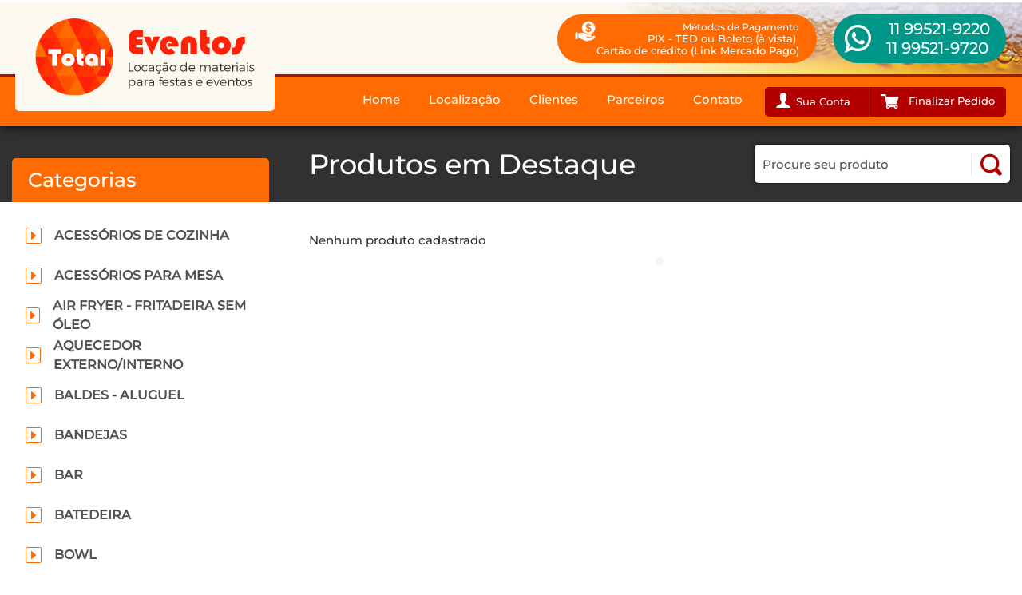

--- FILE ---
content_type: text/html; charset=windows-1252
request_url: https://totaleventos.com.br/produtos/totem-de-atendimento/
body_size: 34477
content:
<!DOCTYPE html>
<html lang="pt-br" id="totaleventos-com-br">
<head>
  <!-- Google Tag Manager -->
<script>(function(w,d,s,l,i){w[l]=w[l]||[];w[l].push({'gtm.start':
new Date().getTime(),event:'gtm.js'});var f=d.getElementsByTagName(s)[0],
j=d.createElement(s),dl=l!='dataLayer'?'&l='+l:'';j.async=true;j.src=
'https://www.googletagmanager.com/gtm.js?id='+i+dl;f.parentNode.insertBefore(j,f);
})(window,document,'script','dataLayer','GTM-TFF7VD6');</script>
<!-- End Google Tag Manager -->
  <meta http-equiv="X-UA-Compatible" content="IE=Edge" />
  <meta charset="windows-1252" />
  <meta name="viewport" content="width=device-width, initial-scale=1.0, user-scalable=no" />
  <base href="https://totaleventos.com.br/" />
  <title>Produtos</title>
<style type="text/css">@font-face {
  font-family: 'Montserrat';
  font-style: normal;
  font-weight: 300;
  src: url(https://fonts.gstatic.com/s/montserrat/v26/JTUHjIg1_i6t8kCHKm4532VJOt5-QNFgpCs16Hw5aX8.ttf) format('truetype');
}
@font-face {
  font-family: 'Montserrat';
  font-style: normal;
  font-weight: 500;
  src: url(https://fonts.gstatic.com/s/montserrat/v26/JTUHjIg1_i6t8kCHKm4532VJOt5-QNFgpCtZ6Hw5aX8.ttf) format('truetype');
}
body,
span,
p,
form,
img,
a,
input,
select,
textarea,
html,
figure,
header,
footer,
article,
section,
iframe {
  margin: 0;
  padding: 0;
  border: none;
  outline: none;
}
figure {
  display: inline;
}
ul,
ol,
li {
  list-style-type: none;
  padding: 0;
  margin: 0;
}
input::-moz-focus-inner {
  padding: 0;
  border: 0;
}
button::-moz-focus-inner {
  padding: 0;
  border: 0;
}
h1,
h2,
h3,
h4,
h5,
h6,
.titulo1,
.titulo2,
.titulo3,
.titulo4 {
  margin: 0;
  padding: 0;
  line-height: normal;
  font-weight: normal;
  font-family: Montserrat, sans-serif;
}
[type=text],
[type=submit],
[type=password],
textarea {
  -webkit-appearance: none;
  appearance: none;
  -moz-appearance: none;
}
.spaceAfterCP,
.spaceBeforeCP {
  width: 100%;
  float: left;
}
.al {
  text-align: left;
}
.ac {
  text-align: center;
}
.ar {
  text-align: right;
}
.fl {
  float: left;
}
.fr {
  float: right;
}
.fn {
  float: none;
}
.pr {
  position: relative;
}
.pa {
  position: absolute;
}
.pf {
  position: fixed;
}
.db {
  display: block;
}
.dt {
  display: table;
}
.dn {
  display: none;
}
.center {
  width: 1280px;
  margin: 0 auto 0;
}
.center-flex {
  width: 100%;
  display: flex;
  justify-content: center;
  flex-flow: row wrap;
}
.first {
  padding-left: 0;
  margin-left: 0;
}
.last {
  padding-right: 0 !important;
  margin-right: 0 !important;
}
.full {
  width: 100%;
}
.full-max {
  width: 100%;
  max-width: 1280px;
}
.cb {
  clear: both;
}
.cr {
  clear: right;
}
.cl {
  clear: left;
}
/*BLOCOS PADRAO*/
.bloco-1 {
  width: 100%;
  box-sizing: border-box;
  -webkit-box-sizing: border-box;
  -moz-box-sizing: border-box;
}
.bloco-2 {
  width: 50%;
  box-sizing: border-box;
  -webkit-box-sizing: border-box;
  -moz-box-sizing: border-box;
}
.bloco-3 {
  width: 33.3%;
  box-sizing: border-box;
  -webkit-box-sizing: border-box;
  -moz-box-sizing: border-box;
}
.bloco-4 {
  width: 25%;
  box-sizing: border-box;
  -webkit-box-sizing: border-box;
  -moz-box-sizing: border-box;
}
.bloco-5 {
  width: 20%;
  box-sizing: border-box;
  -webkit-box-sizing: border-box;
  -moz-box-sizing: border-box;
}
.sb {
  justify-content: space-between;
}
.sa {
  justify-content: space-around;
}
.sc {
  justify-content: center;
}
.aic {
  align-items: center;
}
@font-face {
  font-family: 'icomoon';
  src: url('../../fontes/icomoon.ttf?2cgk3b') format('truetype'), url('../../fontes/icomoon.woff?2cgk3b') format('woff'), url('../../icomoon.svg?2cgk3b#icomoon') format('svg');
  font-weight: normal;
  font-style: normal;
}
i {
  /* use !important to prevent issues with browser extensions that change fonts */
  font-family: 'icomoon' !important;
  speak: none;
  font-style: normal;
  font-weight: normal;
  font-variant: normal;
  text-transform: none;
  line-height: 1;
  /* Better Font Rendering =========== */
  -webkit-font-smoothing: antialiased;
  -moz-osx-font-smoothing: grayscale;
}
.icon-mouse-01:before {
  content: "\e94e";
}
.icon-mouse-02:before {
  content: "\e94f";
}
.icon-seta01-r:before {
  content: "\e950";
}
.icon-seta01-l:before {
  content: "\e951";
}
.icon-seta02-d:before {
  content: "\e952";
}
.icon-seta02-r:before {
  content: "\e953";
}
.icon-seta02-l:before {
  content: "\e954";
}
.icon-seta03-d:before {
  content: "\e955";
}
.icon-seta04-d:before {
  content: "\e956";
}
.icon-seta05-d:before {
  content: "\e957";
}
.icon-seta06-r:before {
  content: "\e958";
}
.icon-seta06-l:before {
  content: "\e959";
}
.icon-seta07-r:before {
  content: "\e95a";
}
.icon-seta07-l:before {
  content: "\e95b";
}
.icon-plus-01:before {
  content: "\e95c";
}
.icon-plus-02:before {
  content: "\e95d";
}
.icon-plus-03:before {
  content: "\e95e";
}
.icon-instagram-02:before {
  content: "\e94a";
}
.icon-check:before {
  content: "\e94b";
}
.icon-check02:before {
  content: "\e94c";
}
.icon-check03:before {
  content: "\e94d";
}
.icon-close:before {
  content: "\e947";
}
.icon-close02:before {
  content: "\e949";
}
.icon-empresa2:before {
  content: "\e91a";
}
.icon-rote:before {
  content: "\e943";
}
.icon-heart:before {
  content: "\e944";
}
.icon-link:before {
  content: "\e945";
}
.icon-responsive:before {
  content: "\e946";
}
.icon-call:before {
  content: "\e948";
}
.icon-mail4:before {
  content: "\e987";
}
.icon-user3:before {
  content: "\e988";
}
.icon-gear:before {
  content: "\e989";
}
.icon-call02:before {
  content: "\e912";
}
.icon-call01:before {
  content: "\e913";
}
.icon-call03:before {
  content: "\e914";
}
.icon-users:before {
  content: "\e915";
}
.icon-phone05:before {
  content: "\e916";
}
.icon-phone24h:before {
  content: "\e917";
}
.icon-phone06:before {
  content: "\e918";
}
.icon-phone07:before {
  content: "\e941";
}
.icon-phone24h2:before {
  content: "\e942";
}
.icon-seta2:before {
  content: "\e911";
}
.icon-delivery:before {
  content: "\e90f";
}
.icon-store:before {
  content: "\e910";
}
.icon-trash:before {
  content: "\e900";
}
.icon-cart1:before {
  content: "\e901";
}
.icon-cart2:before {
  content: "\e902";
}
.icon-olho:before {
  content: "\e903";
}
.icon-atualizar:before {
  content: "\e904";
}
.icon-cadeado:before {
  content: "\e905";
}
.icon-whatsapp:before {
  content: "\e906";
}
.icon-gplus1:before {
  content: "\e907";
}
.icon-in:before {
  content: "\e908";
}
.icon-facebook:before {
  content: "\e909";
}
.icon-twitter:before {
  content: "\e90a";
}
.icon-youtube:before {
  content: "\e90b";
}
.icon-pinterest:before {
  content: "\e90c";
}
.icon-rss:before {
  content: "\e90d";
}
.icon-blog:before {
  content: "\e90e";
}
.icon-skype:before {
  content: "\e919";
}
.icon-instagram:before {
  content: "\e91b";
}
.icon-user:before {
  content: "\e91c";
}
.icon-user2:before {
  content: "\e91d";
}
.icon-help:before {
  content: "\e91e";
}
.icon-info:before {
  content: "\e91f";
}
.icon-send:before {
  content: "\e920";
}
.icon-email:before {
  content: "\e921";
}
.icon-arroba:before {
  content: "\e922";
}
.icon-mail2:before {
  content: "\e923";
}
.icon-chat2:before {
  content: "\e924";
}
.icon-pin2:before {
  content: "\e925";
}
.icon-mail3:before {
  content: "\e926";
}
.icon-empresa:before {
  content: "\e927";
}
.icon-pin:before {
  content: "\e928";
}
.icon-pin3:before {
  content: "\e929";
}
.icon-text:before {
  content: "\e92a";
}
.icon-text2:before {
  content: "\e92b";
}
.icon-phone:before {
  content: "\e92c";
}
.icon-phone2:before {
  content: "\e92d";
}
.icon-phone3:before {
  content: "\e92e";
}
.icon-phone4:before {
  content: "\e92f";
}
.icon-cel:before {
  content: "\e930";
}
.icon-clock:before {
  content: "\e931";
}
.icon-clock2:before {
  content: "\e932";
}
.icon-data:before {
  content: "\e933";
}
.icon-data2:before {
  content: "\e934";
}
.icon-download:before {
  content: "\e935";
}
.icon-lupa:before {
  content: "\e936";
}
.icon-lupa2:before {
  content: "\e937";
}
.icon-lista:before {
  content: "\e938";
}
.icon-lista2:before {
  content: "\e939";
}
.icon-chat:before {
  content: "\e93a";
}
.chat-80px:before {
  content: "\e93b";
}
.icon-chat3:before {
  content: "\e93c";
}
.icon-chat4:before {
  content: "\e93d";
}
.icon-chat5:before {
  content: "\e93e";
}
.icon-news:before {
  content: "\e93f";
}
.icon-seta:before {
  content: "\e940";
}
body {
  font-family: Montserrat, sans-serif;
  font-size: 15px;
  line-height: 1.5;
  color: #333;
}
/*h1{
    color:@cor-h1;
    font-size:@h1;
}*/
/*TITULOS*/
h1 {
  color: #fff;
  font-size: 35px;
  height: 95px;
  line-height: 95px;
  margin-bottom: 37px;
}
h1:after {
  content: '';
  display: block;
  position: absolute;
  top: 0;
  right: 0;
  z-index: -1;
  width: 100%;
  height: 95px;
  background: #313131;
}
h2 {
  color: #B20000;
  font-size: 28px;
}
h3 {
  color: #FF6B01;
  font-size: 25px;
  font-weight: 700;
  margin-bottom: 15px;
}
h4 {
  color: #B20000;
  font-size: 20px;
}
.titulo1 {
  display: inline-block;
  font-size: 25px;
  color: #002c53;
  margin-bottom: 5px;
}
.titulo2 {
  font-size: 18px;
  color: #B20000;
}
.titulo3 {
  font-size: 16px;
  color: #FF6B01;
}
.titulo4 {
  font-size: 14px;
  color: #B20000;
}
/*LINKS*/
a,
a:hover {
  color: #FF6B01;
  text-decoration: none;
}
#headerBlock {
  width: 100%;
  display: flex;
  justify-content: center;
  flex-flow: row wrap;
  float: left;
  position: relative;
  border-top-color: #fff;
  border-top-width: 3px;
  border-top-style: solid;
  background-color: #FAF8EF;
  z-index: 1500;
  font-family: Montserrat, sans-serif;
  background-image: url("../../images/bg-topo.jpg");
  background-repeat: no-repeat;
  background-position: top right;
  box-shadow: 0 0 14px rgba(0, 0, 0, 0.8);
  -moz-box-shadow: 0 0 14px rgba(0, 0, 0, 0.8);
  -webkit-box-shadow: 0 0 14px rgba(0, 0, 0, 0.8);
  -ms-box-shadow: 0 0 14px rgba(0, 0, 0, 0.8);
}
.topo {
  width: 100%;
  box-sizing: border-box;
  -webkit-box-sizing: border-box;
  -moz-box-sizing: border-box;
  padding: 0 20px;
  height: 90px;
}
.topo .redes {
  float: right;
}
.topo-interna {
  width: 100%;
  max-width: 1280px;
  padding: 0 20px;
  height: 90px;
  position: relative;
}
.topo-interna .redes {
  float: right;
}
.logo {
  float: left;
  display: block;
  width: 325px;
  height: 136px;
  position: absolute;
  top: 0;
  left: 19px;
  z-index: 0;
  background-image: url("../../images/logo.png");
  background-repeat: no-repeat;
  background-position: center;
  background-color: #FAF8EF;
  border-radius: 0 0 5px 5px;
  -moz-border-radius: 0 0 5px 5px;
  -webkit-border-radius: 0 0 5px 5px;
  -ms-border-radius: 0 0 5px 5px;
}
.bloco-telefone {
  float: right;
  display: flex;
  align-items: center;
  height: 100%;
}
.bloco-telefone .tel-fixo {
  padding: 11px 20px 11px;
  margin-right: 46px;
  background: #fff;
  border-radius: 50px;
  display: flex;
  align-items: center;
  font-weight: 700;
  font-size: 18px;
}
.bloco-telefone .tel-fixo i {
  margin-right: 10px;
}
.telefone {
  float: right;
  font-size: 20px;
  color: #FF6B01;
}
.telefone a {
  cursor: default;
  color: #FF6B01;
}
.telefone i {
  font-size: 25px;
  float: left;
  color: #FF6B01;
}
.whatsapp {
  font-size: 20px;
  color: #fff;
  background-color: #009688;
  position: relative;
  border-radius: 0 50px 50px 0;
  -moz-border-radius: 0 50px 50px 0;
  -webkit-border-radius: 0 50px 50px 0;
  -ms-border-radius: 0 50px 50px 0;
  padding: 0 17px 0 37px;
  text-align: right;
  height: 24px;
  line-height: 24px;
  display: flex;
  align-items: center;
  justify-content: center;
  flex-direction: column;
  height: 61px;
  box-sizing: border-box;
  -webkit-box-sizing: border-box;
  -moz-box-sizing: border-box;
}
.whatsapp a {
  color: #fff;
  height: 0;
  line-height: 0;
}
.whatsapp a:hover {
  color: #fff;
}
.whatsapp i {
  font-size: 35px;
  color: #fff;
  float: left;
  margin: 0px 5px 0 0;
  width: 61px;
  height: 61px;
  border-radius: 61px;
  -moz-border-radius: 61px;
  -webkit-border-radius: 61px;
  -ms-border-radius: 61px;
  display: flex;
  justify-content: center;
  flex-wrap: wrap;
  align-items: center;
  position: absolute;
  top: 0;
  left: -29px;
  z-index: 0;
  background-color: #009688;
}
.menu {
  float: right;
  margin: 0 10px 0 0 ;
}
.p-bottom {
  width: 100%;
  box-sizing: border-box;
  -webkit-box-sizing: border-box;
  -moz-box-sizing: border-box;
  float: left;
  border-top-color: #99171B;
  border-top-width: 3px;
  border-top-style: solid;
  background: #FF6B01;
  padding: 0 20px;
}
.p-bottom .full-max {
  margin: 0 auto 0;
}
.p-bottom .busca {
  display: none;
}
.funcionamento {
  background-color: #FF6B01;
  color: #fff;
  border-radius: 80px;
  -moz-border-radius: 80px;
  -webkit-border-radius: 80px;
  -ms-border-radius: 80px;
  padding: 8px 22px;
  margin-right: 50px;
  line-height: 1.2;
  min-width: 281px;
  font-size: 13px;
}
.funcionamento strong {
  font-size: 12px;
  font-weight: normal;
}
.funcionamento i {
  width: 26px;
  height: 26px;
  float: left;
  margin: 0 10px 0 0;
  background-image: url("../../images/ico-pagamento.png");
  background-repeat: no-repeat;
  background-position: 0 0;
}
.botao-menu2 {
  display: block;
  position: relative;
  overflow: hidden;
  float: left;
  width: 70px;
  height: 70px;
  margin: 0 15px 0 0;
  padding: 0;
  -webkit-appearance: none;
  -moz-appearance: none;
  appearance: none;
  box-shadow: none;
  border-radius: none;
  border: none;
  cursor: pointer;
  background: none;
}
.botao-menu2 span {
  background: #FF6B01;
  display: block;
  position: absolute;
  height: 4px;
  top: 50%;
  left: 18px;
  right: 18px;
  margin-top: -2px;
  transition: background 0s 0.3s;
  -moz-transition: background 0s 0.3s;
  -webkit-transition: background 0s 0.3s;
  -ms-transition: background 0s 0.3s;
}
.botao-menu2 span:before {
  content: "";
  background: #FF6B01;
  display: block;
  position: absolute;
  height: 4px;
  width: 100%;
  top: -10px;
  left: 0;
  transition-duration: 0.3s, 0.3s;
  -moz-transition-duration: 0.3s, 0.3s;
  -webkit-transition-duration: 0.3s, 0.3s;
  -ms-transition-duration: 0.3s, 0.3s;
  transition-delay: 0.3s, 0s;
  -moz-transition-delay: 0.3s, 0s;
  -webkit-transition-delay: 0.3s, 0s;
  -ms-transition-delay: 0.3s, 0s;
  transition-property: top, transform;
  -moz-transition-property: top, transform;
  -webkit-transition-property: top, transform;
  -ms-transition-property: top, transform;
}
.botao-menu2 span:after {
  content: "";
  background: #FF6B01;
  display: block;
  position: absolute;
  height: 4px;
  width: 100%;
  bottom: -10px;
  left: 0;
  transition-duration: 0.3s, 0.3s;
  -moz-transition-duration: 0.3s, 0.3s;
  -webkit-transition-duration: 0.3s, 0.3s;
  -ms-transition-duration: 0.3s, 0.3s;
  transition-delay: 0.3s, 0s;
  -moz-transition-delay: 0.3s, 0s;
  -webkit-transition-delay: 0.3s, 0s;
  -ms-transition-delay: 0.3s, 0s;
  transition-property: bottom, transform;
  -moz-transition-property: bottom, transform;
  -webkit-transition-property: bottom, transform;
  -ms-transition-property: bottom, transform;
}
.botao-menu2.on {
  background-color: #e76000;
}
.botao-menu2.on span {
  background: none;
}
.botao-menu2.on span:before {
  top: 0;
  transform: rotate(45deg);
  -moz-transform: rotate(45deg);
  -webkit-transform: rotate(45deg);
  -ms-transform: rotate(45deg);
  transition-delay: 0s, 0.3s;
  -moz-transition-delay: 0s, 0.3s;
  -webkit-transition-delay: 0s, 0.3s;
  -ms-transition-delay: 0s, 0.3s;
  background-color: #fff;
}
.botao-menu2.on span:after {
  bottom: 0;
  transform: rotate(-45deg);
  -moz-transform: rotate(-45deg);
  -webkit-transform: rotate(-45deg);
  -ms-transform: rotate(-45deg);
  transition-delay: 0s, 0.3s;
  -moz-transition-delay: 0s, 0.3s;
  -webkit-transition-delay: 0s, 0.3s;
  -ms-transition-delay: 0s, 0.3s;
  background-color: #fff;
}
/*--CONFIGURACOES DO MENU PRINCIPAL--*/
.pmenu a {
  float: left;
  transition: 0.3s all ease-out;
  -moz-transition: 0.3s all ease-out;
  -webkit-transition: 0.3s all ease-out;
  -ms-transition: 0.3s all ease-out;
  display: block;
  height: 62px;
  line-height: 57px;
  /*Personalizacao do menu*/
  color: #fff;
  padding: 0 18px;
  font-size: 17px;
}
.pmenu li {
  float: left;
  position: relative;
  width: auto;
}
.pmenu li:hover > .psubmenu {
  display: block;
}
.pmenu li:hover > a,
.pmenu li.act_path a {
  color: #fff;
  background: #cd5600;
}
.pmenu .psubmenu {
  display: none;
  position: absolute;
  top: 62px;
  left: 0px;
  z-index: 999;
  box-sizing: border-box;
  -webkit-box-sizing: border-box;
  -moz-box-sizing: border-box;
  background: #cd5600;
  padding: 10px;
  width: 200px;
}
.pmenu .psubmenu li {
  width: 100%;
}
.pmenu .psubmenu a {
  box-sizing: border-box;
  -webkit-box-sizing: border-box;
  -moz-box-sizing: border-box;
  width: 100%;
  height: 45px;
  line-height: 45px;
  font-size: 15px !important;
  color: #fff !important;
  padding: 0 10px;
}
.pmenu .psubmenu a:hover {
  background: #e76000;
  color: #fff;
}
/*MENU FIXO (Deletar o grupos abaixo se o site nï¿½o tiver menu fixo)*/
/*--CONFIGURACAO DO MENU FIXO--*/
/*--CONFIGURACAO DO MENU FIXO--*/
.menu-fixo {
  width: 100%;
  display: flex;
  justify-content: center;
  flex-flow: row wrap;
  transition: 0.3s all linear;
  -moz-transition: 0.3s all linear;
  -webkit-transition: 0.3s all linear;
  -ms-transition: 0.3s all linear;
  top: -61px;
  left: 0;
  background-color: #FAF8EF;
}
.menu-fixo nav {
  float: right;
}
.menu-fixo .meio {
  padding: 0 15px;
}
.menu-fixo .menu {
  display: none;
  opacity: 0;
  filter: alpha(opacity=0);
  width: 100%;
  box-sizing: border-box;
  -webkit-box-sizing: border-box;
  -moz-box-sizing: border-box;
  padding: 0 15px;
  margin: 0;
}
.menu-fixo .menu-interna {
  display: none;
  opacity: 0;
  filter: alpha(opacity=0);
  margin: 0 auto;
  float: none;
  width: 100%;
  max-width: 1280px;
}
.menu-fixo .logo {
  width: 150px;
  height: 63px;
  background-size: 100%;
  position: relative;
  top: auto;
  bottom: auto;
  left: auto;
  right: auto;
}
.menu-fixo .pmenu a {
  color: #FF6B01;
}
.menu-fixo .whatsapp {
  float: right;
  margin: 6px 0 0 25px;
  padding-left: 45px;
  font-size: 18;
  height: 19px;
  line-height: 19px;
  height: 50px;
}
.menu-fixo .whatsapp i {
  width: 50px;
  height: 50px;
  font-size: 30px;
  left: -22px;
}
.scroll-to-fixed-fixed {
  border-bottom-color: #FF6B01;
  border-bottom-width: 1px;
  border-bottom-style: solid;
  box-shadow: 0 0 4px rgba(0, 0, 0, 0.5);
  -moz-box-shadow: 0 0 4px rgba(0, 0, 0, 0.5);
  -webkit-box-shadow: 0 0 4px rgba(0, 0, 0, 0.5);
  -ms-box-shadow: 0 0 4px rgba(0, 0, 0, 0.5);
}
.scroll-to-fixed-fixed .menu,
.scroll-to-fixed-fixed .menu-interna {
  display: table;
  opacity: 1;
  filter: alpha(opacity=1);
}
.on.mascara {
  width: 100%;
  height: 100vh;
  position: fixed;
  transition: 0.3s all ease-out;
  -moz-transition: 0.3s all ease-out;
  -webkit-transition: 0.3s all ease-out;
  -ms-transition: 0.3s all ease-out;
  z-index: 1;
  background: rgba(0, 0, 0, 0.5);
}
/*----------------------------------------------------------------------------------------------------------------*/
/*-- INICIO DA CONFIGURACAO DO MENU RESPONSIVO--*/
@media only screen and (max-width: 1024px) {
  .menu-fixo .menu {
    width: 100%;
    box-sizing: border-box;
    -webkit-box-sizing: border-box;
    -moz-box-sizing: border-box;
    padding: 0 15px;
  }
}
@media only screen and (max-width: 1023px) {
  .botao-menu {
    display: block;
    position: relative;
    overflow: hidden;
    float: left;
    width: 70px;
    height: 70px;
    margin: 0 15px 0 0;
    padding: 0;
    -webkit-appearance: none;
    -moz-appearance: none;
    appearance: none;
    box-shadow: none;
    border-radius: none;
    border: none;
    cursor: pointer;
    background: none;
  }
  .botao-menu span {
    background: #FF6B01;
    display: block;
    position: absolute;
    height: 4px;
    top: 50%;
    left: 18px;
    right: 18px;
    margin-top: -2px;
    transition: background 0s 0.3s;
    -moz-transition: background 0s 0.3s;
    -webkit-transition: background 0s 0.3s;
    -ms-transition: background 0s 0.3s;
  }
  .botao-menu span:before {
    content: "";
    background: #FF6B01;
    display: block;
    position: absolute;
    height: 4px;
    width: 100%;
    top: -10px;
    left: 0;
    transition-duration: 0.3s, 0.3s;
    -moz-transition-duration: 0.3s, 0.3s;
    -webkit-transition-duration: 0.3s, 0.3s;
    -ms-transition-duration: 0.3s, 0.3s;
    transition-delay: 0.3s, 0s;
    -moz-transition-delay: 0.3s, 0s;
    -webkit-transition-delay: 0.3s, 0s;
    -ms-transition-delay: 0.3s, 0s;
    transition-property: top, transform;
    -moz-transition-property: top, transform;
    -webkit-transition-property: top, transform;
    -ms-transition-property: top, transform;
  }
  .botao-menu span:after {
    content: "";
    background: #FF6B01;
    display: block;
    position: absolute;
    height: 4px;
    width: 100%;
    bottom: -10px;
    left: 0;
    transition-duration: 0.3s, 0.3s;
    -moz-transition-duration: 0.3s, 0.3s;
    -webkit-transition-duration: 0.3s, 0.3s;
    -ms-transition-duration: 0.3s, 0.3s;
    transition-delay: 0.3s, 0s;
    -moz-transition-delay: 0.3s, 0s;
    -webkit-transition-delay: 0.3s, 0s;
    -ms-transition-delay: 0.3s, 0s;
    transition-property: bottom, transform;
    -moz-transition-property: bottom, transform;
    -webkit-transition-property: bottom, transform;
    -ms-transition-property: bottom, transform;
  }
  .botao-menu.on {
    background-color: #e76000;
  }
  .botao-menu.on span {
    background: none;
  }
  .botao-menu.on span:before {
    top: 0;
    transform: rotate(45deg);
    -moz-transform: rotate(45deg);
    -webkit-transform: rotate(45deg);
    -ms-transform: rotate(45deg);
    transition-delay: 0s, 0.3s;
    -moz-transition-delay: 0s, 0.3s;
    -webkit-transition-delay: 0s, 0.3s;
    -ms-transition-delay: 0s, 0.3s;
    background-color: #fff;
  }
  .botao-menu.on span:after {
    bottom: 0;
    transform: rotate(-45deg);
    -moz-transform: rotate(-45deg);
    -webkit-transform: rotate(-45deg);
    -ms-transform: rotate(-45deg);
    transition-delay: 0s, 0.3s;
    -moz-transition-delay: 0s, 0.3s;
    -webkit-transition-delay: 0s, 0.3s;
    -ms-transition-delay: 0s, 0.3s;
    background-color: #fff;
  }
  .menu {
    position: fixed;
    width: 260px;
    height: 100vh;
    box-sizing: border-box;
    -webkit-box-sizing: border-box;
    -moz-box-sizing: border-box;
    transition: 0.3s all ease-out;
    -moz-transition: 0.3s all ease-out;
    -webkit-transition: 0.3s all ease-out;
    -ms-transition: 0.3s all ease-out;
    left: 0;
    z-index: 1500;
    margin: 0;
    background: #e76000;
    top: 70px;
    overflow: scroll;
    transform: translate(-100%, 0);
    -moz-transform: translate(-100%, 0);
    -webkit-transform: translate(-100%, 0);
    -ms-transform: translate(-100%, 0);
  }
  #headerBlock.on .menu {
    left: 0;
  }
  .pmenu li {
    width: 100%;
    border-bottom: 1px solid rgba(255, 255, 255, 0.3);
  }
  .pmenu a,
  .pmenu li:hover > a,
  .pmenu li.act_path a {
    width: 100%;
    box-sizing: border-box;
    -webkit-box-sizing: border-box;
    -moz-box-sizing: border-box;
    height: 52px;
    line-height: 52px;
    padding: 0 20px !important;
    color: #fff;
    font-size: 15px !important;
  }
  .pmenu .psubmenu {
    width: 100%;
    box-sizing: border-box;
    -webkit-box-sizing: border-box;
    -moz-box-sizing: border-box;
    display: block;
    position: relative;
    float: left;
    top: auto;
    left: auto;
    padding: 10px 0 35px 20px;
    background: none;
  }
  .pmenu .psubmenu li {
    border: none;
  }
  .pmenu .psubmenu a,
  .pmenu .psubmenu a:hover {
    height: 40px;
    line-height: 40px;
    padding: 0 15px;
    color: #fff;
    font-size: 13px;
    border-left: 1px solid rgba(255, 255, 255, 0.3);
    background: none;
  }
  .menu-fixo {
    display: none !important;
  }
  .ssm-overlay {
    position: fixed;
    top: 0;
    right: 0;
    bottom: 0;
    left: 0;
    background-color: rgba(0, 0, 0, 0.2);
    display: none !important;
    z-index: 1;
  }
}
/* FIM DA CONFIGURACAO DO MENU RESPONSIVO*/
.banner {
  overflow: hidden;
  position: relative;
  float: left;
  height: 429px;
  width: 100%;
}
.banner li {
  height: 429px;
}
@media only screen and (max-width: 1023px) {
  .banner .banner {
    width: 100%;
    height: auto;
  }
  .banner .banner li {
    height: auto;
  }
  .banner .img-banner {
    position: relative;
    top: auto;
    bottom: auto;
    left: auto;
    right: auto;
    height: 30vw;
  }
  .banner .legenda-banner {
    height: auto;
    background-color: #FF6B01;
  }
  .banner .legenda-banner span {
    width: 100%;
    box-sizing: border-box;
    -webkit-box-sizing: border-box;
    -moz-box-sizing: border-box;
    padding: 20px;
  }
}
.banner .bx-prev {
  position: absolute;
  top: 50%;
  z-index: 999;
  font-size: 45px;
  width: 45px;
  height: 45px;
  display: flex;
  justify-content: center;
  text-align: center;
  border-radius: 50px;
  -moz-border-radius: 50px;
  -webkit-border-radius: 50px;
  -ms-border-radius: 50px;
  border-color: #fff;
  border-width: 2px;
  border-style: solid;
  box-sizing: border-box;
  -webkit-box-sizing: border-box;
  -moz-box-sizing: border-box;
  align-items: center;
  background-color: #FF6B01;
  color: #fff;
  margin-top: -45px/2;
  transition: 0.3s all ease-out;
  -moz-transition: 0.3s all ease-out;
  -webkit-transition: 0.3s all ease-out;
  -ms-transition: 0.3s all ease-out;
  opacity: 0.7;
  filter: alpha(opacity=0.7);
  left: -150px;
}
.banner .bx-prev:hover {
  opacity: 1;
  filter: alpha(opacity=1);
}
.banner .bx-next {
  position: absolute;
  top: 50%;
  z-index: 999;
  font-size: 45px;
  width: 45px;
  height: 45px;
  display: flex;
  justify-content: center;
  text-align: center;
  border-radius: 50px;
  -moz-border-radius: 50px;
  -webkit-border-radius: 50px;
  -ms-border-radius: 50px;
  border-color: #fff;
  border-width: 2px;
  border-style: solid;
  box-sizing: border-box;
  -webkit-box-sizing: border-box;
  -moz-box-sizing: border-box;
  align-items: center;
  background-color: #FF6B01;
  color: #fff;
  margin-top: -45px/2;
  transition: 0.3s all ease-out;
  -moz-transition: 0.3s all ease-out;
  -webkit-transition: 0.3s all ease-out;
  -ms-transition: 0.3s all ease-out;
  opacity: 0.7;
  filter: alpha(opacity=0.7);
  right: -150px;
}
.banner .bx-next:hover {
  opacity: 1;
  filter: alpha(opacity=1);
}
.banner:hover .bx-prev {
  left: 50px;
}
.banner:hover .bx-next {
  right: 50px;
}
.banner .bx-next:before {
  content: "\e95a";
}
.banner .bx-prev:before {
  content: "\e95b";
}
.img-banner {
  width: 100%;
  height: 100%;
  position: absolute;
  top: 0;
  left: 0;
  z-index: -1;
}
.legenda-banner {
  width: 100%;
  height: 100%;
  font-family: Montserrat, sans-serif;
  display: flex;
  flex-wrap: wrap;
  color: #fff;
  font-size: 15px;
  align-items: flex-end;
  justify-content: flex-start;
}
.legenda-banner span {
  background-color: #FF6B01;
  padding: 15px;
  margin: 15px;
  border-radius: 5px;
  -moz-border-radius: 5px;
  -webkit-border-radius: 5px;
  -ms-border-radius: 5px;
}
.legenda-banner b {
  color: #fff;
  font-size: 25px;
  font-weight: normal;
  width: 100%;
  float: left;
}
.bx-pager {
  position: absolute;
  bottom: 25px;
  right: 25px;
  z-index: 900;
  display: flex;
}
.bx-pager a {
  width: 25px;
  height: 25px;
  display: block;
  border-radius: 50px;
  -moz-border-radius: 50px;
  -webkit-border-radius: 50px;
  -ms-border-radius: 50px;
  text-indent: -99999px;
  background-color: #FF6B01;
  border-color: #fff;
  border-width: 1px;
  border-style: solid;
  margin: 0 5px;
}
.bx-pager a:hover {
  background-color: #ff984e;
}
.bx-pager .active {
  background-color: #ff984e;
}
.bx-pager a {
  transition: 0.3s all ease-out;
  -moz-transition: 0.3s all ease-out;
  -webkit-transition: 0.3s all ease-out;
  -ms-transition: 0.3s all ease-out;
  box-sizing: border-box;
  -webkit-box-sizing: border-box;
  -moz-box-sizing: border-box;
}
.bx-wrapper {
  position: relative;
  margin: 0 auto;
}
.bx-wrapper img {
  display: block;
  margin: 0 auto;
  max-width: 100%;
  height: auto;
}
.bx-next,
.bx-prev {
  font-family: 'icomoon' !important;
  speak: none;
  font-style: normal;
  font-weight: normal;
  font-variant: normal;
  text-transform: none;
  line-height: 1;
  /* Better Font Rendering =========== */
  -webkit-font-smoothing: antialiased;
  -moz-osx-font-smoothing: grayscale;
}
.mouse-home {
  box-sizing: border-box;
  -webkit-box-sizing: border-box;
  -moz-box-sizing: border-box;
  width: 49px;
  height: 49px;
  border-radius: 50%;
  -moz-border-radius: 50%;
  -webkit-border-radius: 50%;
  -ms-border-radius: 50%;
  display: flex;
  justify-content: center;
  flex-wrap: wrap;
  align-items: center;
  position: absolute;
  bottom: 53px;
  right: 64px;
  z-index: 99;
  border: 2px solid #fff;
  transition: 0.3s all ease-out;
  -moz-transition: 0.3s all ease-out;
  -webkit-transition: 0.3s all ease-out;
  -ms-transition: 0.3s all ease-out;
}
.mouse-home i {
  transform: rotate(90deg);
  -moz-transform: rotate(90deg);
  -webkit-transform: rotate(90deg);
  -ms-transform: rotate(90deg);
  font-size: 38px;
  color: #fff;
}
.mouse-home i:before {
  content: "\e958";
}
.mouse-home i {
  transition: 0.3s all ease-out;
  -moz-transition: 0.3s all ease-out;
  -webkit-transition: 0.3s all ease-out;
  -ms-transition: 0.3s all ease-out;
}
.mouse-home:hover {
  background-color: #fff;
  transform: rotateY(180deg);
  -moz-transform: rotateY(180deg);
  -webkit-transform: rotateY(180deg);
  -ms-transform: rotateY(180deg);
}
.mouse-home:hover i {
  color: #FF6B01;
}
@keyframes mousehome {
  0% {
    margin-top: -23px;
  }
  50% {
    margin-top: -15px;
  }
  100% {
    margin-top: -23px;
  }
}
@-webkit-keyframes mousehome {
  0% {
    margin-top: -23px;
  }
  50% {
    margin-top: -15px;
  }
  100% {
    margin-top: -23px;
  }
}
@-moz-keyframes mousehome {
  0% {
    margin-top: -23px;
  }
  50% {
    margin-top: -15px;
  }
  100% {
    margin-top: -23px;
  }
}
@keyframes click-mouse {
  0% {
    box-shadow: none;
  }
  50% {
    box-shadow: 0px 1px 3px 1px rgba(0, 0, 0, 0.8) inset;
  }
  100% {
    box-shadow: none;
  }
}
@-webkit-keyframes click-mouse {
  0% {
    box-shadow: none;
  }
  50% {
    box-shadow: 0px 1px 3px 1px rgba(0, 0, 0, 0.8) inset;
  }
  100% {
    box-shadow: none;
  }
}
@-moz-keyframes click-mouse {
  0% {
    box-shadow: none;
  }
  50% {
    box-shadow: 0px 1px 3px 1px rgba(0, 0, 0, 0.8) inset;
  }
  100% {
    box-shadow: none;
  }
}
#ancora {
  position: absolute;
  top: 100vh;
  right: 0;
  z-index: 0;
  width: 100%;
  height: 3px;
  margin-top: -95px;
}
@media only screen and (max-width: 1023px) {
  .banner .bx-next,
  .banner .bx-prev,
  .banner .bx-pager {
    display: none;
  }
}
/*Corpo*/
#mainBlock {
  width: 100%;
  float: left;
  clear: both;
}
.home {
  position: relative;
  float: left;
  width: 100%;
  border-top-color: #B20000;
  border-top-width: 3px;
  border-top-style: solid;
}
.home h1 {
  background: none;
  color: #B20000;
  font-size: 39px;
  font-weight: 700;
  margin: 16px 0 34px;
}
.home h1:after {
  display: none;
}
.categorias .whatsapp {
  font-size: 24px;
  float: right;
  height: 27px;
  line-height: 27px;
  position: relative;
  margin-top: 51px;
  padding: 0px 20px 0 55px;
  height: 82px;
}
.categorias .whatsapp a {
  font-size: inherit;
  color: inherit;
  height: 5px;
}
.categorias .whatsapp a:hover {
  color: inherit;
}
.categorias .whatsapp i {
  font-size: 47px;
  width: 82px;
  height: 82px;
  left: -37px;
}
.categorias .whatsapp strong {
  position: absolute;
  top: -47px;
  left: 0;
  z-index: 0;
  width: 100%;
  font-weight: 300;
  font-size: 15px;
  color: #666666;
  text-align: center;
}
.fornecedores {
  width: 100%;
  float: left;
  min-height: 137px;
  background: #fff;
  border-top: 1px solid #E1E1E1;
  padding-bottom: 21px;
}
.fornecedores h4 {
  margin: -12px auto 17px;
  font-size: #FF6B01;
  color: 15px;
  text-transform: uppercase;
  background: #fff;
  padding: 0 20px;
}
.fornecedores img {
  transition: 0.3s all ease-out;
  -moz-transition: 0.3s all ease-out;
  -webkit-transition: 0.3s all ease-out;
  -ms-transition: 0.3s all ease-out;
  -webkit-filter: grayscale(1);
}
.fornecedores img:hover {
  -webkit-filter: grayscale(0);
}
.lista-noticias {
  margin-top: 60px;
  position: relative;
}
.lista-noticias .txt {
  display: table;
}
.lista-noticias h3 {
  width: 100%;
  float: left;
  transition: 0.3s all ease-out;
  -moz-transition: 0.3s all ease-out;
  -webkit-transition: 0.3s all ease-out;
  -ms-transition: 0.3s all ease-out;
  font-size: #333333;
  color: 28px;
  margin-bottom: 20px;
  border-bottom: 1px solid #CCCCCC;
}
.lista-noticias small {
  font-size: #666666;
  color: 12px;
  display: block;
  margin-bottom: 4px;
  font-family: Tahoma, sans-serif;
  font-weight: normal;
}
.lista-noticias a {
  color: #666666;
}
.lista-noticias:hover h3 {
  color: #FF6B01;
}
.lista-noticias.show-room {
  width: 33.3%;
  box-sizing: border-box;
  -webkit-box-sizing: border-box;
  -moz-box-sizing: border-box;
  margin: 0 0 60px;
  padding: 0 15px;
}
.lista-noticias.show-room figure {
  margin: 0 auto 0;
  box-sizing: border-box;
  -webkit-box-sizing: border-box;
  -moz-box-sizing: border-box;
}
.lista-noticias.show-room figure img {
  transition: 0.3s all linear;
  -moz-transition: 0.3s all linear;
  -webkit-transition: 0.3s all linear;
  -ms-transition: 0.3s all linear;
  float: left;
  max-width: 100%;
  height: auto;
  border: 2px solid #aaa;
}
.lista-noticias.show-room h3 {
  text-align: center;
  margin-top: 15px;
}
.lista-noticias.show-room .txt {
  width: 100%;
}
.lista-noticias.show-room:hover img {
  border-color: #B20000;
}
.noticia-completa h3 {
  width: 100%;
  float: left;
  font-size: #333333;
  color: 30px;
  margin: 53px 0 10px;
}
.bottom {
  width: 100%;
  float: left;
  background: #F5F4F4;
  padding: 38px 0 60px;
  border-bottom: 4px solid #fff;
}
.bottom a {
  color: #333333;
}
.bottom i {
  font-size: #AAAAAA;
  color: 26px;
  position: absolute;
  top: 4px;
  right: 27px;
  z-index: 0;
}
.bottom h3 {
  font-size: 23px;
  color: #FF6B01;
  margin-bottom: 16px;
}
.bottom .bx-wrapper {
  position: static;
}
.bottom .padrao-seta {
  border: 6px solid transparent;
  top: 10px;
  left: auto;
  position: absolute;
  width: 0;
  height: 0;
}
.bottom .bx-prev {
  border: 6px solid transparent;
  top: 10px;
  left: auto;
  position: absolute;
  width: 0;
  height: 0;
  border-right-color: #AAAAAA;
  right: 73px;
}
.bottom .bx-next {
  border: 6px solid transparent;
  top: 10px;
  left: auto;
  position: absolute;
  width: 0;
  height: 0;
  border-left-color: #AAAAAA;
  right: -6px;
}
.link-dicas {
  float: left;
  position: relative;
  width: 50.9%;
  margin-right: 6%;
}
#newsletter {
  float: right;
  position: relative;
  box-sizing: border-box;
  -webkit-box-sizing: border-box;
  -moz-box-sizing: border-box;
  width: 43%;
  margin-top: 7px;
}
#newsletter input[type=submit] {
  position: absolute;
  bottom: 5px;
  right: 5px;
  z-index: 0;
  width: 123px;
  height: 40px;
  font-size: 17px;
  background: #B20000;
  color: #000;
  text-transform: uppercase;
  padding: 0;
}
#newsletter input[type=submit]:hover {
  background: #7f0000;
}
#newsletter input {
  height: 49px;
  border: none;
  background: #fff;
  padding-left: 58px;
}
#newsletter i {
  display: table;
  position: absolute;
  top: 8px;
  left: 14px;
  z-index: 0;
  color: #000;
  font-size: 35px;
}
.parallax-txt {
  background-image: url("../../images/parallax.jpg");
  background-repeat: no-repeat;
  background-position: 0 0;
  background-attachment: fixed;
  background-color: #000;
  width: 100%;
  display: flex;
  justify-content: center;
  flex-flow: row wrap;
  float: left;
  color: #fff;
  font-size: 20px;
  font-weight: 300;
}
.parallax-txt article {
  width: 100%;
  max-width: 1280px;
  padding: 42px 15px 108px;
}
.parallax-txt h3 {
  font-size: 54px;
  text-align: center;
  color: #FFF;
  margin-bottom: 45px;
}
.parallax-txt ul {
  padding-top: 19px;
}
.parallax-txt li {
  line-height: 1.2;
  padding-bottom: 25px;
}
.parallax-txt li:before {
  content: "\e94c";
}
.parallax-txt li:before {
  font-size: 26px;
  font-family: 'icomoon' !important;
  margin: -7px 3px 3px 0;
  float: left;
}
/*.parallax{
    .full;
    .fl;
    .txt(16px,#fff);

    border-bottom:1px solid #999999;
    border-top:1px solid #999999;

    .txt-parallax{
        .pr;
        .box;

        .size(591px,387px);
        width:591px;
        background:rgba(0,0,0,.56);
        padding: 0 42px 0 2px;

        &:before{
            content:'';
            background:rgba(0,0,0,.56);

            .size(200%,100%);
            .pa-tl(0,-200%);

        }

        a{
            .fonte;
            .ease-out;
            .borda(3px);
            .pa-br(42px,44px);
            .txt(17px,#000);
            background:@cor2;
            padding:10px 20px;

            &:hover{
                background:darken(@cor2,10%);
            }
        }
    }

    .titulo3{
        .full;
        .fl;
        .txt(36px,#fff);
        padding:38px 0 17px;
    }
}

.parallax-window{min-height:386px;}
*/
/*PAGINA DE INTERNA*/
.interna {
  width: 100%;
  display: flex;
  justify-content: center;
  flex-flow: row wrap;
  padding: 0 0 55px;
  position: relative;
}
.interna .categorias {
  margin: 40px 50px 0 0px;
}
.interna .categorias nav {
  margin-bottom: 40px;
}
.cnt-interna {
  width: 100%;
  max-width: 1280px;
  padding: 0 15px;
}
.cnt-interna h2 {
  margin-bottom: 15px;
}
.cnt-interna .busca {
  position: relative;
  top: auto;
  bottom: auto;
  left: auto;
  right: auto;
  float: right;
  margin-top: 23px;
}
.cnt-interna .produtos {
  padding-right: 0;
}
.outros .cnt-shop {
  display: table;
}
.areacliente h2 {
  margin-bottom: 70px;
}
.areacliente:before {
  height: 96px;
}
.areacliente:after {
  top: 90px;
}
.fundo-topo {
  width: 100%;
  height: 115px;
  position: absolute;
  top: 0;
  left: 0;
  z-index: -1;
}
.fundo-topo div {
  width: 100%;
  height: 100%;
}
/*--INICIO DA CONFIGURACAO DO RODAPE--*/
#footerBlock {
  float: left;
  position: relative;
  z-index: 99;
  border-top-color: #FF6B01;
  border-top-width: 6px;
  border-top-style: solid;
  background-color: #000;
  width: 100%;
  display: flex;
  justify-content: center;
  flex-flow: row wrap;
}
.rodape {
  width: 100%;
  box-sizing: border-box;
  -webkit-box-sizing: border-box;
  -moz-box-sizing: border-box;
  float: left;
  font-family: Montserrat, sans-serif;
  padding: 28px 18px 25px;
  color: #fff;
  font-size: 13px;
  background-image: url("../../images/logo-rod.png");
  background-repeat: no-repeat;
  background-position: center right 34px;
}
.rodape .whats-rod a {
  font-size: inherit;
  color: inherit;
  font-weight: 700;
}
.rodape .whats-rod a:hover {
  color: #fff;
}
.rodape a {
  color: #868686;
  font-size: 17px;
}
.rodape i {
  color: #fff;
  font-size: 27px;
  float: left;
  margin: 7px 16px 0 0;
}
.rodape i.icon-whatsapp {
  font-size: 32px;
  margin: 3px 16px 0 0;
}
.rodape span {
  width: 100%;
  float: left;
  font-size: 23px;
  padding-bottom: 8px;
}
.rodape.rodape-interna {
  width: 100%;
  max-width: 1280px;
  background-image: url("../../images/logo-rod.png");
  background-repeat: no-repeat;
  background-position: center right;
}
.copyright {
  width: 100%;
  float: left;
  text-align: center;
  font-family: Tahoma, Arial, Helvetica, sans-serif;
  font-size: 15px;
  background: #fff;
  padding: 12px 0;
}
.copyright span {
  color: #858585;
}
.copyright a {
  color: #858585;
  margin: 0 auto 0;
}
/* BOTAO VOLTAR*/
.link-back,
.voltar {
  display: block;
  float: right;
  clear: both;
  border-radius: 5px;
  -moz-border-radius: 5px;
  -webkit-border-radius: 5px;
  -ms-border-radius: 5px;
  font-family: Montserrat, sans-serif;
  transition: 0.3s all linear;
  -moz-transition: 0.3s all linear;
  -webkit-transition: 0.3s all linear;
  -ms-transition: 0.3s all linear;
  font-size: 15px;
  padding: 5px 10px;
  margin-top: 25px;
  background: #FF6B01;
  color: #fff;
}
.link-back:hover,
.voltar:hover {
  background: #cd5600;
  color: #fff;
}
/*BOTAO SUBIR AO TOPO*/
.cd-top {
  width: 40px;
  height: 40px;
  display: block;
  position: fixed;
  border-radius: 50px;
  -moz-border-radius: 50px;
  -webkit-border-radius: 50px;
  -ms-border-radius: 50px;
  opacity: 0;
  filter: alpha(opacity=0);
  transition: 0.3s all linear;
  -moz-transition: 0.3s all linear;
  -webkit-transition: 0.3s all linear;
  -ms-transition: 0.3s all linear;
  transform: rotate(-180deg) scale(0);
  -moz-transform: rotate(-180deg) scale(0);
  -webkit-transform: rotate(-180deg) scale(0);
  -ms-transform: rotate(-180deg) scale(0);
  bottom: 40px;
  right: 20px;
  z-index: 1100;
  border: 2px solid #FFF;
  background: #FF6B01;
}
.cd-top:hover {
  background: #cd5600;
}
.cd-top:before {
  display: block;
  width: 12px;
  height: 12px;
  transform: rotate(45deg);
  -moz-transform: rotate(45deg);
  -webkit-transform: rotate(45deg);
  -ms-transform: rotate(45deg);
  content: '';
  border-top: 3px solid #FFF;
  border-left: 3px solid #FFF;
  margin: 17px 0 0 13px;
  float: left;
}
.cd-top.cd-is-visible {
  opacity: 1;
  filter: alpha(opacity=1);
  transform: rotate(0deg) scale(1);
  -moz-transform: rotate(0deg) scale(1);
  -webkit-transform: rotate(0deg) scale(1);
  -ms-transform: rotate(0deg) scale(1);
}
.redes {
  display: flex;
  justify-content: space-between;
}
.redes i {
  background-color: #FF6B01;
}
.redes a {
  color: #fff;
}
.redes i {
  font-size: 25px;
  width: 43px;
  height: 43px;
  display: flex;
  justify-content: center;
  text-align: center;
  border-radius: 50%;
  -moz-border-radius: 50%;
  -webkit-border-radius: 50%;
  -ms-border-radius: 50%;
  box-sizing: border-box;
  -webkit-box-sizing: border-box;
  -moz-box-sizing: border-box;
  align-items: center;
}
.redes a:hover {
  animation: redes 0.2s linear;
  -webkit-animation: redes 0.2s linear;
  -moz-animation: redes 0.2s linear;
  -ms-animation: redes 0.2s linear;
}
@keyframes redes {
  0% {
    transform: scale(1);
  }
  50% {
    transform: scale(0.8);
  }
  100% {
    transform: scale(1);
  }
}
@-webkit-keyframes redes {
  0% {
    -webkit-transform: scale(1);
  }
  50% {
    -webkit-transform: scale(0.8);
  }
  100% {
    -webkit-transform: scale(1);
  }
}
@-moz-keyframes redes {
  0% {
    -moz-transform: scale(1);
  }
  50% {
    -moz-transform: scale(0.8);
  }
  100% {
    -moz-transform: scale(1);
  }
}
@-ms-keyframes redes {
  0% {
    -ms-transform: scale(1);
  }
  50% {
    -ms-transform: scale(0.8);
  }
  100% {
    -ms-transform: scale(1);
  }
}
.galeria {
  width: 100%;
  float: left;
}
.galeria h3 {
  font-size: #FF6B01;
  color: 35px;
  margin: 0 0 10px;
}
.galeria span {
  width: 100%;
  float: left;
  margin-bottom: 39px;
}
.galeria a {
  float: left;
  width: 20%;
  margin-bottom: 33px;
}
.galeria img {
  margin: 0 auto 0;
  box-sizing: border-box;
  -webkit-box-sizing: border-box;
  -moz-box-sizing: border-box;
  transition: 0.3s all linear;
  -moz-transition: 0.3s all linear;
  -webkit-transition: 0.3s all linear;
  -ms-transition: 0.3s all linear;
  max-width: 100%;
  height: auto;
  border: 3px solid #CCCCCC;
}
.galeria img:hover {
  border-color: #B20000;
}
.videos {
  width: 100%;
  float: left;
}
.videos li {
  float: left;
  position: relative;
  transition: 0.3s all linear;
  -moz-transition: 0.3s all linear;
  -webkit-transition: 0.3s all linear;
  -ms-transition: 0.3s all linear;
  margin-right: 5%;
  border: 2px solid #aaa;
}
.videos li:hover {
  border-color: #B20000;
}
.videos img {
  max-width: 100%;
  height: auto;
  float: left;
}
.videos p {
  width: 100%;
  float: left;
  text-align: center;
  font-family: Montserrat, sans-serif;
  position: absolute;
  bottom: 0;
  left: 0;
  z-index: 0;
  font-size: #fff;
  color: 14px;
  background: rgba(0, 0, 0, 0.4);
}
/*--INICIO DA CONFIGURACAO DE TEXTO COM IMAGEM PADRAO--*/
.texto-imagem {
  width: 100%;
  float: left;
  clear: both;
}
.legenda-imagem {
  width: 100% !important;
}
.imagem-acima {
  width: 100%;
  margin-bottom: 15px;
}
.imagem-abaixo {
  width: 100%;
  margin-top: 15px;
}
.imgtxt-left {
  float: left;
  margin: 0 37px 0 -20px;
  height: 100%;
}
.imagem-esquerda {
  width: 35%;
  margin: 0 3% 15px 0;
}
.imagem-esquerda img {
  float: left;
  max-width: 100%;
  height: auto;
  border: 5px solid #D6D6D6;
}
.texto-direita {
  width: 67%;
}
.imagem-direita {
  margin: 0 0 15px 3%;
}
.imagem-direita img {
  float: right;
  max-width: 100%;
  height: auto;
}
.texto-esquerda {
  width: 67%;
}
/*--INICIO DA CONFIGURACAO DE NOTICIAS INTERNA PADRAO--*/
.noticia-completa .imagem-noticia {
  float: left;
  margin: 0 25px 25px 0;
}
.noticia-completa .imagem-noticia img {
  box-sizing: border-box;
  -webkit-box-sizing: border-box;
  -moz-box-sizing: border-box;
  box-shadow: 0 0 5px rgba(0, 0, 0, 0.5);
  -moz-box-shadow: 0 0 5px rgba(0, 0, 0, 0.5);
  -webkit-box-shadow: 0 0 5px rgba(0, 0, 0, 0.5);
  -ms-box-shadow: 0 0 5px rgba(0, 0, 0, 0.5);
  border: 1px solid #fff;
}
/*--FIM DA CONFIGURACAO DE NOTICIAS INTERNA PADRAO--*/
/*--FIM DA CONFIGURACAO DE TEXTO COM IMAGEM PADRAO--*/
.modal {
  position: fixed;
  top: 0;
  left: 0;
  z-index: 0;
  z-index: 10000;
  width: 100%;
  height: 100vh;
  display: flex;
  justify-content: center;
  flex-wrap: wrap;
  align-items: center;
}
.modal-content {
  background: #fffbda;
  font-size: 15px;
  max-width: 550px;
  width: 90%;
  box-sizing: border-box;
  -webkit-box-sizing: border-box;
  -moz-box-sizing: border-box;
  position: relative;
  padding: 40px;
  border-radius: 5px;
  -moz-border-radius: 5px;
  -webkit-border-radius: 5px;
  -ms-border-radius: 5px;
  box-shadow: 0 0 30px 5px rgba(0, 0, 0, 0.6);
  text-align: center;
  border-color: #333;
  border-width: 5px;
  border-style: solid;
}
.modal-content figure {
  padding-bottom: 20px;
  width: 100%;
  float: left;
}
.modal-content h3 {
  color: #B20000;
  font-weight: 700;
  font-size: 35px;
}
.modal-content .titulo1 {
  font-size: 25px;
  font-weight: 700;
  color: #333;
}
.modal-content img {
  max-width: 100%;
  height: auto;
}
.modal .fechar {
  width: 20px;
  height: 20px;
  border-radius: 20px;
  -moz-border-radius: 20px;
  -webkit-border-radius: 20px;
  -ms-border-radius: 20px;
  display: flex;
  justify-content: center;
  flex-wrap: wrap;
  align-items: center;
  border-color: #666;
  border-width: 2px;
  border-style: solid;
  position: absolute;
  bottom: 10px;
  right: 10px;
  z-index: 0;
  font-size: 14px;
  cursor: pointer;
  color: #666;
  line-height: 20px;
  transition: 0.3s all linear;
  -moz-transition: 0.3s all linear;
  -webkit-transition: 0.3s all linear;
  -ms-transition: 0.3s all linear;
  font-weight: 700;
}
.modal .fechar:hover {
  color: #000;
  border-color: #000;
  border-width: 2px;
  border-style: solid;
}
/* fundo transparente */
.remodal-overlay {
  background: rgba(0, 0, 0, 0.6);
}
.remodal-overlay.remodal-is-opening {
  animation: overlay-opening 0.3s forwards;
  -webkit-animation: overlay-opening 0.3s forwards;
  -moz-animation: overlay-opening 0.3s forwards;
  -ms-animation: overlay-opening 0.3s forwards;
}
.remodal-overlay.remodal-is-closing {
  animation: overlay-closing 0.3s forwards;
  -webkit-animation: overlay-closing 0.3s forwards;
  -moz-animation: overlay-closing 0.3s forwards;
  -ms-animation: overlay-closing 0.3s forwards;
}
/* Conteudo */
.remodal-wrapper {
  padding: 10px 10px 0;
}
.remodal {
  box-sizing: border-box;
  -webkit-box-sizing: border-box;
  -moz-box-sizing: border-box;
  width: 100%;
  transform: translate3d(0, 0, 0);
  -moz-transform: translate3d(0, 0, 0);
  -webkit-transform: translate3d(0, 0, 0);
  -ms-transform: translate3d(0, 0, 0);
  max-width: 1280px;
  color: #FF6B01;
  background: #fff;
  margin-bottom: 10px;
  padding: 35px;
}
.remodal.remodal-is-opening {
  animation: remodal-opening 0.3s forwards;
  -webkit-animation: remodal-opening 0.3s forwards;
  -moz-animation: remodal-opening 0.3s forwards;
  -ms-animation: remodal-opening 0.3s forwards;
}
.remodal.remodal-is-closing {
  animation: remodal-closing 0.3s forwards;
  -webkit-animation: remodal-closing 0.3s forwards;
  -moz-animation: remodal-closing 0.3s forwards;
  -ms-animation: remodal-closing 0.3s forwards;
}
.remodal,
.remodal-wrapper:after {
  vertical-align: middle;
}
/* BOTAO DE FECHAR */
.remodal-close {
  position: absolute;
  top: 10px;
  right: 10px;
  z-index: 0;
  width: 25px;
  height: 25px;
  display: block;
  transition: 0.3s all linear;
  -moz-transition: 0.3s all linear;
  -webkit-transition: 0.3s all linear;
  -ms-transition: 0.3s all linear;
  border-radius: 50%;
  -moz-border-radius: 50%;
  -webkit-border-radius: 50%;
  -ms-border-radius: 50%;
  outline: none;
  cursor: pointer;
  color: #000;
  background: transparent;
  border: 1px solid #000;
}
.remodal-close:hover,
.remodal-close:focus {
  color: #2b2e38;
  background: transparent;
}
.remodal-close:before {
  content: "\00d7";
  text-align: center;
  position: absolute;
  top: 0;
  left: 0;
  z-index: 0;
  font-family: Arial, "Helvetica CY", "Nimbus Sans L", sans-serif !important;
  font-size: 25px;
  line-height: 25px;
  width: 25px;
}
/* Keyframes ========================================================================== */
@keyframes remodal-opening {
  from {
    transform: scale(1.05);
    opacity: 0;
  }
  to {
    transform: none;
    opacity: 1;
  }
}
@keyframes remodal-closing {
  from {
    transform: scale(1);
    opacity: 1;
  }
  to {
    transform: scale(0.95);
    opacity: 0;
  }
}
@keyframes overlay-opening {
  from {
    opacity: 0;
  }
  to {
    opacity: 1;
  }
}
@keyframes overlay-closing {
  from {
    opacity: 1;
  }
  to {
    opacity: 0;
  }
}
/* IE8  ========================================================================== */
.lt-ie9 .remodal-overlay {
  background: #2b2e38;
}
.lt-ie9 .remodal {
  width: 700px;
}
/*---- necessario ----*/
/* Scroll */
html.remodal-is-locked {
  overflow: hidden;
  touch-action: none;
}
/* Anti FOUC */
[data-remodal-id] {
  display: none;
}
.remodal-overlay {
  position: fixed;
  z-index: 9999;
  top: -5000px;
  right: -5000px;
  bottom: -5000px;
  left: -5000px;
  backface-visibility: hidden;
  display: none;
}
.remodal-wrapper {
  display: none;
  text-align: center;
  backface-visibility: hidden;
  position: fixed;
  z-index: 10000;
  top: 0;
  right: 0;
  bottom: 0;
  left: 0;
  -webkit-overflow-scrolling: touch;
}
.remodal-wrapper .remodal-wrapper:after {
  display: inline-block;
  height: 100%;
  margin-left: -0.05em;
  content: "";
}
.remodal {
  position: relative;
  display: none;
  text-size-adjust: 100%;
}
.remodal-is-initialized {
  /* Disable Anti-FOUC */
  display: inline-block;
}
.contato-form .formulario {
  width: 650px;
  margin: 0 auto;
}
/*Obrigado*/
.obrigado {
  width: 100%;
  box-sizing: border-box;
  -webkit-box-sizing: border-box;
  -moz-box-sizing: border-box;
  float: left;
}
.obrigado big {
  font-family: Montserrat, sans-serif;
  width: 100%;
  box-sizing: border-box;
  -webkit-box-sizing: border-box;
  -moz-box-sizing: border-box;
  display: block;
  color: #FF6B01;
  font-size: 22px;
  padding-bottom: 10px;
}
.obrigado b {
  width: 100%;
  box-sizing: border-box;
  -webkit-box-sizing: border-box;
  -moz-box-sizing: border-box;
  display: block;
  float: left;
  padding-bottom: 5px;
}
.obrigado a {
  font-family: Montserrat, sans-serif;
  border-radius: 5px;
  -moz-border-radius: 5px;
  -webkit-border-radius: 5px;
  -ms-border-radius: 5px;
  display: block;
  transition: 0.3s all ease-out;
  -moz-transition: 0.3s all ease-out;
  -webkit-transition: 0.3s all ease-out;
  -ms-transition: 0.3s all ease-out;
  padding: 5px 10px;
  background: #FF6B01;
  color: #fff;
  margin-top: 30px;
  font-size: 12px;
}
.obrigado a:hover {
  background: #cd5600;
}
.obrigatorio {
  float: left;
  width: 100%;
  font-size: 13px;
}
.obrigatorio span {
  color: #d80000;
}
input {
  width: 100%;
  float: left;
  box-sizing: border-box;
  -webkit-box-sizing: border-box;
  -moz-box-sizing: border-box;
  border-radius: 5px;
  -moz-border-radius: 5px;
  -webkit-border-radius: 5px;
  -ms-border-radius: 5px;
  font-family: Montserrat, sans-serif;
  border: 1px solid #CECEBF;
  background: #fff;
  font-size: 14px;
  height: 50px;
  padding: 10px 35px 10px 10px;
}
input[type=submit] {
  display: table;
  float: none;
  transition: 0.3s all ease-out;
  -moz-transition: 0.3s all ease-out;
  -webkit-transition: 0.3s all ease-out;
  -ms-transition: 0.3s all ease-out;
  width: 250px;
  padding: 0;
  margin: 0 auto;
  background: #FF6B01;
  color: #fff;
  cursor: pointer;
  font-size: 18px;
  border: none;
}
input[type=submit]:hover {
  background: #cd5600;
}
select {
  width: 100%;
  float: left;
  box-sizing: border-box;
  -webkit-box-sizing: border-box;
  -moz-box-sizing: border-box;
  border-radius: 5px;
  -moz-border-radius: 5px;
  -webkit-border-radius: 5px;
  -ms-border-radius: 5px;
  font-family: Montserrat, sans-serif;
  border: 1px solid #CECEBF;
  background: #fff;
  font-size: 14px;
  height: 50px;
  padding: 10px;
}
textarea {
  width: 100%;
  float: left;
  box-sizing: border-box;
  -webkit-box-sizing: border-box;
  -moz-box-sizing: border-box;
  border-radius: 5px;
  -moz-border-radius: 5px;
  -webkit-border-radius: 5px;
  -ms-border-radius: 5px;
  font-family: Montserrat, sans-serif;
  border: 1px solid #CECEBF;
  background: #fff;
  font-size: 14px;
  height: 100px;
  padding: 10px;
  resize: none;
}
.formulario p {
  float: left;
  width: 100%;
  position: relative;
  margin-bottom: 15px;
}
.formulario strong {
  width: 100%;
  padding-bottom: 5px;
  display: none;
}
.formulario label.error {
  position: absolute;
  top: 15px;
  right: 15px;
  z-index: 0;
  width: 20px;
  height: 20px;
  border-radius: 50px;
  -moz-border-radius: 50px;
  -webkit-border-radius: 50px;
  -ms-border-radius: 50px;
  text-align: center;
  background: #d80000;
  color: #fff;
}
.formulario label.error:after {
  text-align: center;
  display: block;
  width: 20px;
  height: 20px;
  line-height: 20px;
  font-family: serif;
  content: '!';
  font-size: 18px;
  font-weight: bolder;
}
.formulario ::-webkit-input-placeholder {
  color: #666;
}
.formulario ::-moz-placeholder {
  color: #666;
}
.formulario :-ms-input-placeholder {
  color: #666;
}
.formulario input:-moz-placeholder {
  color: #666;
}
input[name=nome],
input[name=email],
input[name=telefone] {
  border-right: 5px solid #d80000;
}
.localizacao {
  width: 100%;
  box-sizing: border-box;
  -webkit-box-sizing: border-box;
  -moz-box-sizing: border-box;
  float: left;
  color: #FF6B01;
  padding: 30px 0;
  font-size: 20px;
}
.localizacao h3 {
  width: 100%;
  text-align: center;
  font-size: 30px;
}
.localizacao ul {
  width: 100%;
  float: left;
  text-align: center;
  font-family: Montserrat, sans-serif;
  padding-top: 30px;
}
.localizacao li {
  float: left;
  width: 33.3%;
  box-sizing: border-box;
  -webkit-box-sizing: border-box;
  -moz-box-sizing: border-box;
  padding: 0 10px;
}
.localizacao i {
  width: 60px;
  height: 60px;
  border-radius: 50px;
  -moz-border-radius: 50px;
  -webkit-border-radius: 50px;
  -ms-border-radius: 50px;
  text-align: center;
  margin: 0 auto 5px;
  display: table;
  color: #fff;
  background: #FF6B01;
  line-height: 60px;
}
.localizacao a {
  color: #FF6B01;
}
.endereco-contato i {
  font-size: 25px;
}
.endereco-contato i:before {
  content: "\e928";
}
.telefones-contato a {
  cursor: default;
}
.telefones-contato i {
  font-size: 27px;
}
.telefones-contato i:before {
  content: "\e92c";
}
.email-contato i {
  font-size: 30px;
}
.email-contato i:before {
  content: "\e921";
}
.redes.contato {
  margin: 0 auto 0;
  float: none;
  display: table;
  background: #B20000;
  padding: 14px 10px 10px;
  border-radius: 5px;
  -moz-border-radius: 5px;
  -webkit-border-radius: 5px;
  -ms-border-radius: 5px;
  font-family: Montserrat, sans-serif;
  color: #fff;
}
.redes.contato strong {
  float: left;
  padding-right: 7px;
  font-weight: normal;
}
.mapa {
  width: 100%;
  float: left;
  position: relative;
}
.mapa form {
  position: absolute;
  bottom: 10px;
  left: 10px;
  z-index: 0;
  border-radius: 5px;
  -moz-border-radius: 5px;
  -webkit-border-radius: 5px;
  -ms-border-radius: 5px;
  box-shadow: 0 0 5px rgba(0, 0, 0, 0.5);
  -moz-box-shadow: 0 0 5px rgba(0, 0, 0, 0.5);
  -webkit-box-shadow: 0 0 5px rgba(0, 0, 0, 0.5);
  -ms-box-shadow: 0 0 5px rgba(0, 0, 0, 0.5);
  width: 400px;
  padding: 10px;
  background: #fff;
}
.mapa input[type=text] {
  width: 57%;
  margin: 0 3% 0 0;
}
.mapa input[type=submit] {
  width: 40%;
  padding: 0;
}
.mapa iframe {
  width: 100%;
  float: left;
}
.scrolloff {
  pointer-events: none;
}
.form-ancora {
  margin-top: -70px;
  float: left;
}
@media only screen and (max-width: 1024px) {
  .localizacao {
    padding: 30px 0;
  }
  select {
    -webkit-appearance: none;
    background-image: url("../../images/padrao/bg-select.png") !important;
    background-repeat: no-repeat !important;
    background-position: center right !important;
  }
  [type=date] {
    -webkit-appearance: textfield;
    -moz-appearance: textfield;
  }
}
@media only screen and (max-width: 1023px) {
  .formulario p {
    width: 100%;
    margin-bottom: 15px;
  }
  .formulario strong {
    width: 100%;
    padding-bottom: 5px;
  }
  .formulario input[type=submit] {
    margin: 0 auto;
    float: none;
    display: block;
    height: 50px;
    line-height: 50px;
    padding: 0 30px;
    width: 90%;
  }
  .localizacao ul {
    padding: 0;
  }
  .localizacao h3 {
    margin-bottom: 15px;
  }
}
@media only screen and (max-width: 680px) {
  .contato-form .formulario {
    width: 100%;
  }
  .localizacao li {
    width: 100%;
    margin-bottom: 25px;
  }
}
@media only screen and (max-width: 480px) {
  .mapa form {
    position: relative;
    top: auto;
    bottom: auto;
    left: auto;
    right: auto;
    float: left;
    width: 100%;
    box-sizing: border-box;
    -webkit-box-sizing: border-box;
    -moz-box-sizing: border-box;
    box-shadow: 0 0 0 0;
    -moz-box-shadow: 0 0 0 0;
    -webkit-box-shadow: 0 0 0 0;
    -ms-box-shadow: 0 0 0 0;
    padding: 15px;
    background: none;
  }
}
/*Cores Tabela de finalizar pedido*/
.produtos {
  padding-right: 42px;
}
.busca {
  position: absolute;
  top: 42px;
  right: 40px;
  z-index: 0;
  width: 320px;
  box-shadow: 0 0 4px rgba(0, 0, 0, 0.65);
  -moz-box-shadow: 0 0 4px rgba(0, 0, 0, 0.65);
  -webkit-box-shadow: 0 0 4px rgba(0, 0, 0, 0.65);
  -ms-box-shadow: 0 0 4px rgba(0, 0, 0, 0.65);
}
.busca ::-webkit-input-placeholder {
  color: #525252;
}
.busca ::-moz-placeholder {
  color: #525252;
}
.busca :-ms-input-placeholder {
  color: #525252;
}
.busca input:-moz-placeholder {
  color: #525252;
}
.busca i {
  position: absolute;
  bottom: 9px;
  right: 10px;
  z-index: 999;
  color: #B20000;
  font-size: 27px;
  border-left-color: rgba(204, 204, 204, 0.48);
  border-left-width: 1px;
  border-left-style: solid;
  padding-left: 11px;
}
.busca input {
  font-size: 15px;
  height: 48px;
  border: none;
  background: #fff;
  color: #525252;
}
.busca input[type=submit] {
  font-family: Montserrat, sans-serif;
  position: absolute;
  bottom: 0;
  right: 0;
  z-index: 9999;
  width: 48px;
  height: 48px;
  font-size: 22px;
  background: transparent;
  padding: 0;
}
.resultado-busca {
  width: 100%;
}
.resultado-busca .ver-detalhes {
  color: #FF6B01;
  background: #fff;
  float: right;
  width: 135px;
  height: 27px;
  border-radius: 5px;
  -moz-border-radius: 5px;
  -webkit-border-radius: 5px;
  -ms-border-radius: 5px;
  text-align: center;
  line-height: 27px;
  font-size: 15px;
  border-color: #FF6B01;
  border-width: 1px;
  border-style: solid;
  transition: 0.3s all ease-out;
  -moz-transition: 0.3s all ease-out;
  -webkit-transition: 0.3s all ease-out;
  -ms-transition: 0.3s all ease-out;
}
.resultado-busca .ver-detalhes:hover {
  background-color: #cd5600;
  color: #fff;
}
.acesso-topo {
  float: right;
  position: relative;
  border-radius: 5px;
  -moz-border-radius: 5px;
  -webkit-border-radius: 5px;
  -ms-border-radius: 5px;
  z-index: 99;
  margin-top: 13px;
}
.area-cliente {
  font-family: Montserrat, sans-serif;
  font-size: 13px;
  color: #FFF;
  transition: 0.3s all ease-out;
  -moz-transition: 0.3s all ease-out;
  -webkit-transition: 0.3s all ease-out;
  -ms-transition: 0.3s all ease-out;
  background: #B20000;
  float: right;
  border-radius: 5px 0 0 5px;
  -moz-border-radius: 5px 0 0 5px;
  -webkit-border-radius: 5px 0 0 5px;
  -ms-border-radius: 5px 0 0 5px;
  padding: 8px 23px 9px 0;
  border-left-color: rgba(0, 0, 0, 0.15);
  border-left-width: 1px;
  border-left-style: solid;
  display: flex;
  justify-content: center;
  flex-wrap: wrap;
  align-items: center;
}
.area-cliente a {
  transition: 0.3s all ease-out;
  -moz-transition: 0.3s all ease-out;
  -webkit-transition: 0.3s all ease-out;
  -ms-transition: 0.3s all ease-out;
  color: #FFF;
}
.area-cliente i {
  font-size: 23px;
  color: #FFF;
  float: left;
  transition: 0.3s all ease-out;
  -moz-transition: 0.3s all ease-out;
  -webkit-transition: 0.3s all ease-out;
  -ms-transition: 0.3s all ease-out;
}
.area-cliente:hover {
  background: #e50000;
  color: #FFF;
}
.area-cliente i {
  margin: -3px 5px 0 10px;
}
.cart-small {
  font-family: Montserrat, sans-serif;
  font-size: 13px;
  color: #FFF;
  transition: 0.3s all ease-out;
  -moz-transition: 0.3s all ease-out;
  -webkit-transition: 0.3s all ease-out;
  -ms-transition: 0.3s all ease-out;
  background: #B20000;
  float: right;
  position: relative;
  border-radius: 0 5px 5px 0;
  -moz-border-radius: 0 5px 5px 0;
  -webkit-border-radius: 0 5px 5px 0;
  -ms-border-radius: 0 5px 5px 0;
  display: flex;
  justify-content: center;
  flex-wrap: wrap;
  align-items: center;
  height: 37px;
  padding: 0 14px;
  border-left-color: rgba(255, 255, 255, 0.15);
  border-left-width: 1px;
  border-left-style: solid;
}
.cart-small a {
  transition: 0.3s all ease-out;
  -moz-transition: 0.3s all ease-out;
  -webkit-transition: 0.3s all ease-out;
  -ms-transition: 0.3s all ease-out;
  color: #FFF;
}
.cart-small i {
  font-size: 23px;
  color: #FFF;
  float: left;
  transition: 0.3s all ease-out;
  -moz-transition: 0.3s all ease-out;
  -webkit-transition: 0.3s all ease-out;
  -ms-transition: 0.3s all ease-out;
}
.cart-small:hover {
  background: #e50000;
  color: #FFF;
}
.cart-small div.dn {
  position: absolute;
  top: 0;
  right: 0;
  z-index: -1;
  width: 30px;
  height: 100%;
  border-radius: 5px;
  -moz-border-radius: 5px;
  -webkit-border-radius: 5px;
  -ms-border-radius: 5px;
  transition: 0.3s all linear;
  -moz-transition: 0.3s all linear;
  -webkit-transition: 0.3s all linear;
  -ms-transition: 0.3s all linear;
  display: table;
  text-align: right;
  padding: 9px 6px 8px 0;
  background: #B20000;
}
.cart-small i {
  margin: -2px 12px 0 0px;
}
.cart-small small {
  font-size: 13px;
}
.cart-small:hover div.dn {
  right: -18% !important;
}
.carrinho-vazio {
  float: left;
  width: 100%;
  height: 210px;
  max-width: 900px;
  background: url(../../images/vazio.jpg) center no-repeat;
}
.carrinho-vazio h2 {
  display: none;
}
.categorias {
  float: left;
  margin: -358px 60px 60px 20px;
  width: 322px;
  position: relative;
  z-index: 490;
  transition: 0.3s all linear;
  -moz-transition: 0.3s all linear;
  -webkit-transition: 0.3s all linear;
  -ms-transition: 0.3s all linear;
  /* &:before{
         content:'';
         .borda(50px);
         .pa-tr(0,-5px);
         .size(10px,253px);
         .bg-color(@cor1);
     }
    */
}
.categorias .icon-seta01-l {
  position: absolute;
  top: 7px;
  right: 30px;
  z-index: 350;
  color: #fff;
  border-radius: 50px;
  -moz-border-radius: 50px;
  -webkit-border-radius: 50px;
  -ms-border-radius: 50px;
  border-color: #fff;
  border-width: 2px;
  border-style: solid;
  display: flex;
  justify-content: center;
  flex-wrap: wrap;
  align-items: center;
  width: 30px;
  height: 30px;
  font-size: 20px;
  display: none;
}
.categorias b {
  display: none;
  position: relative;
  float: left;
  width: 25px;
  height: 45px;
  margin: 0 10px 0 0;
  padding: 0;
}
.categorias b span {
  width: 25px;
  height: 3px;
  border-radius: 10px;
  -moz-border-radius: 10px;
  -webkit-border-radius: 10px;
  -ms-border-radius: 10px;
  display: block;
  transition: all linear 0.3s all linear;
  -moz-transition: all linear 0.3s all linear;
  -webkit-transition: all linear 0.3s all linear;
  -ms-transition: all linear 0.3s all linear;
  background: #fff;
  border-radius: 5px;
  -moz-border-radius: 5px;
  -webkit-border-radius: 5px;
  -ms-border-radius: 5px;
  position: absolute;
  top: 50%;
  left: 0;
  z-index: 0;
  margin-top: -1.5px;
}
.categorias b span:before {
  width: 25px;
  height: 3px;
  border-radius: 10px;
  -moz-border-radius: 10px;
  -webkit-border-radius: 10px;
  -ms-border-radius: 10px;
  display: block;
  transition: all linear 0.3s all linear;
  -moz-transition: all linear 0.3s all linear;
  -webkit-transition: all linear 0.3s all linear;
  -ms-transition: all linear 0.3s all linear;
  background: #fff;
  border-radius: 5px;
  -moz-border-radius: 5px;
  -webkit-border-radius: 5px;
  -ms-border-radius: 5px;
  position: absolute;
  top: 8px;
  left: 0;
  z-index: 0;
  content: '';
}
.categorias b span:after {
  width: 25px;
  height: 3px;
  border-radius: 10px;
  -moz-border-radius: 10px;
  -webkit-border-radius: 10px;
  -ms-border-radius: 10px;
  display: block;
  transition: all linear 0.3s all linear;
  -moz-transition: all linear 0.3s all linear;
  -webkit-transition: all linear 0.3s all linear;
  -ms-transition: all linear 0.3s all linear;
  background: #fff;
  border-radius: 5px;
  -moz-border-radius: 5px;
  -webkit-border-radius: 5px;
  -ms-border-radius: 5px;
  position: absolute;
  bottom: 8px;
  left: 0;
  z-index: 0;
  content: '';
}
.categorias b.on {
  background-color: #e76000;
}
.categorias b.on span {
  background: transparent;
}
.categorias b.on span:before {
  transform: rotate(45deg);
  -moz-transform: rotate(45deg);
  -webkit-transform: rotate(45deg);
  -ms-transform: rotate(45deg);
  top: 0px;
  background: #fff;
}
.categorias b.on span:after {
  transform: rotate(-45deg);
  -moz-transform: rotate(-45deg);
  -webkit-transform: rotate(-45deg);
  -ms-transform: rotate(-45deg);
  bottom: 0px;
  background: #fff;
}
.categorias nav {
  float: left;
  position: relative;
  border-radius: 0 0 5px 5px;
  -moz-border-radius: 0 0 5px 5px;
  -webkit-border-radius: 0 0 5px 5px;
  -ms-border-radius: 0 0 5px 5px;
  width: 100%;
  box-sizing: border-box;
  -webkit-box-sizing: border-box;
  -moz-box-sizing: border-box;
  z-index: 99;
  padding: 17px 0 25px;
  margin-bottom: 98px;
  border-bottom-color: #FF6B01;
  border-bottom-width: 5px;
  border-bottom-style: solid;
  background-color: #fff;
}
.categorias nav i {
  display: flex;
  justify-content: center;
  flex-wrap: wrap;
  align-items: center;
  width: 20px;
  height: 20px;
  color: #FF6B01;
  border-color: #FF6B01;
  border-width: 1px;
  border-style: solid;
  border-radius: 2px;
  -moz-border-radius: 2px;
  -webkit-border-radius: 2px;
  -ms-border-radius: 2px;
  box-sizing: border-box;
  -webkit-box-sizing: border-box;
  -moz-box-sizing: border-box;
  margin-right: 16px;
}
.categorias nav i:before {
  content: "\e953";
}
.categorias h3 {
  border-radius: 5px 5px 0 0;
  -moz-border-radius: 5px 5px 0 0;
  -webkit-border-radius: 5px 5px 0 0;
  -ms-border-radius: 5px 5px 0 0;
  color: #fff;
  background-color: #FF6B01;
  font-weight: 400;
  padding-left: 20px;
  font-size: 25px;
  height: 55px;
  line-height: 55px;
  margin-bottom: 0;
}
.categorias a {
  display: flex;
  align-items: center;
  color: #535353;
  font-size: 14px;
  height: 50px;
  width: 100%;
  box-sizing: border-box;
  -webkit-box-sizing: border-box;
  -moz-box-sizing: border-box;
  padding: 0 17px;
  font-weight: 700;
  font-size: 16px;
  transition: 0.3s all ease-out;
  -moz-transition: 0.3s all ease-out;
  -webkit-transition: 0.3s all ease-out;
  -ms-transition: 0.3s all ease-out;
}
.categorias a:hover {
  color: #FF6B01;
}
.categorias li {
  width: 100%;
  transition: 0.3s all linear;
  -moz-transition: 0.3s all linear;
  -webkit-transition: 0.3s all linear;
  -ms-transition: 0.3s all linear;
  box-sizing: border-box;
  -webkit-box-sizing: border-box;
  -moz-box-sizing: border-box;
  position: relative;
  float: left;
  /*        &:hover > ul{
                    .op;
                    visibility:visible;
                    left:270px;
                }*/
  /*        ul{
                    .db !important;
                    .pa-tl(-20px, 300px);
                    background:#f8f8f8;
                    .pd(0);
                    min-width: 270px;
                    filter:drop-shadow(0 0 6px fade(#000,60));
                    .borda;
                    .pd(15px);
                    .op(0);
                    visibility:hidden;
                    .ease-out;
                    &:before{
                        .pa-tl(32px,-9px);
                        .ab;
                        .size(30px);
                        .borda;
                        .rotate(45deg);
                        .bg-color(#f8f8f8);
                    }

                    ul{
                        min-width: 300px;
                        top:-33px;
                    }
                }*/
}
@media only screen and (min-width: 1024px) {
  .categorias li ul {
    display: block !important;
    border-left-color: #FF6B01;
    border-left-width: 1px;
    border-left-style: solid;
    padding: 0 0 0 10px;
    float: left;
    margin: -15px 0 0 26px;
    box-sizing: border-box;
    -webkit-box-sizing: border-box;
    -moz-box-sizing: border-box;
    max-height: 0px;
    transition: 0.3s all linear;
    -moz-transition: 0.3s all linear;
    -webkit-transition: 0.3s all linear;
    -ms-transition: 0.3s all linear;
    overflow: hidden;
    opacity: 0;
    filter: alpha(opacity=0);
  }
  .categorias li ul.on {
    padding: 15px 0 15px 10px;
    max-height: 10000px;
    opacity: 1;
    filter: alpha(opacity=1);
  }
}
.categorias li li a {
  font-size: 14px;
  font-weight: 300;
  height: 30px;
  line-height: 30px;
  padding: 0 10px;
}
.entrega {
  float: left;
}
.entrega a {
  padding: 0;
  height: auto;
  margin-bottom: 47px;
}
.entrega img {
  max-width: 100%;
  height: auto;
}
.bt-submenu {
  width: 10%;
  height: 100%;
  position: absolute;
  top: 0;
  right: 0;
  z-index: 0;
}
.comprado {
  position: fixed;
  text-align: center;
  border-radius: 8px;
  -moz-border-radius: 8px;
  -webkit-border-radius: 8px;
  -ms-border-radius: 8px;
  width: 320px;
  height: 70px;
  font-size: 30px;
  color: #fff;
  box-shadow: 0 0 0 10000000px rgba(0, 0, 0, 0);
  -moz-box-shadow: 0 0 0 10000000px rgba(0, 0, 0, 0);
  -webkit-box-shadow: 0 0 0 10000000px rgba(0, 0, 0, 0);
  -ms-box-shadow: 0 0 0 10000000px rgba(0, 0, 0, 0);
  animation: shop linear 2s;
  -webkit-animation: shop linear 2s;
  -moz-animation: shop linear 2s;
  -ms-animation: shop linear 2s;
  background: rgba(255, 107, 1, 0.9);
  top: -9999px;
  right: 50%;
  border: 4px solid #FFF;
  z-index: 9999999999;
  padding: 25px;
  line-height: normal;
  margin: -45px -160px 0 0;
}
@keyframes shop {
  0% {
    top: -9999px;
    opacity: 1;
    box-shadow: 0 0 0 10000000px rgba(0, 0, 0, 0.3);
    -moz-box-shadow: 0 0 0 10000000px rgba(0, 0, 0, 0.3);
    -webkit-box-shadow: 0 0 0 10000000px rgba(0, 0, 0, 0.3);
    -ms-box-shadow: 0 0 0 10000000px rgba(0, 0, 0, 0.3);
  }
  1% {
    top: 50%;
  }
  45% {
    top: 50%;
    right: 50%;
    opacity: 1;
    transform: scale(1);
    -moz-transform: scale(1);
    -webkit-transform: scale(1);
    -ms-transform: scale(1);
  }
  80% {
    opacity: 0;
  }
  99% {
    box-shadow: 0 0 0 1000000px rgba(0, 0, 0, 0);
    -moz-box-shadow: 0 0 0 1000000px rgba(0, 0, 0, 0);
    -webkit-box-shadow: 0 0 0 1000000px rgba(0, 0, 0, 0);
    -ms-box-shadow: 0 0 0 1000000px rgba(0, 0, 0, 0);
  }
  100% {
    top: 20px;
    right: 0;
    transform: scale(0);
    -moz-transform: scale(0);
    -webkit-transform: scale(0);
    -ms-transform: scale(0);
    opacity: 0;
  }
}
@-webkit-keyframes shop {
  0% {
    top: -9999px;
    opacity: 1;
    box-shadow: 0 0 0 10000000px rgba(0, 0, 0, 0.3);
    -moz-box-shadow: 0 0 0 10000000px rgba(0, 0, 0, 0.3);
    -webkit-box-shadow: 0 0 0 10000000px rgba(0, 0, 0, 0.3);
    -ms-box-shadow: 0 0 0 10000000px rgba(0, 0, 0, 0.3);
  }
  1% {
    top: 50%;
  }
  45% {
    top: 50%;
    right: 50%;
    opacity: 1;
    transform: scale(1);
    -moz-transform: scale(1);
    -webkit-transform: scale(1);
    -ms-transform: scale(1);
  }
  80% {
    opacity: 0;
  }
  99% {
    box-shadow: 0 0 0 1000000px rgba(0, 0, 0, 0);
    -moz-box-shadow: 0 0 0 1000000px rgba(0, 0, 0, 0);
    -webkit-box-shadow: 0 0 0 1000000px rgba(0, 0, 0, 0);
    -ms-box-shadow: 0 0 0 1000000px rgba(0, 0, 0, 0);
  }
  100% {
    top: 20px;
    right: 0;
    transform: scale(0);
    -moz-transform: scale(0);
    -webkit-transform: scale(0);
    -ms-transform: scale(0);
    opacity: 0;
  }
}
@-moz-keyframes shop {
  0% {
    top: -9999px;
    opacity: 1;
    box-shadow: 0 0 0 10000000px rgba(0, 0, 0, 0.3);
    -moz-box-shadow: 0 0 0 10000000px rgba(0, 0, 0, 0.3);
    -webkit-box-shadow: 0 0 0 10000000px rgba(0, 0, 0, 0.3);
    -ms-box-shadow: 0 0 0 10000000px rgba(0, 0, 0, 0.3);
  }
  1% {
    top: 50%;
  }
  45% {
    top: 50%;
    right: 50%;
    opacity: 1;
    transform: scale(1);
    -moz-transform: scale(1);
    -webkit-transform: scale(1);
    -ms-transform: scale(1);
  }
  80% {
    opacity: 0;
  }
  99% {
    box-shadow: 0 0 0 1000000px rgba(0, 0, 0, 0);
    -moz-box-shadow: 0 0 0 1000000px rgba(0, 0, 0, 0);
    -webkit-box-shadow: 0 0 0 1000000px rgba(0, 0, 0, 0);
    -ms-box-shadow: 0 0 0 1000000px rgba(0, 0, 0, 0);
  }
  100% {
    top: 20px;
    right: 0;
    transform: scale(0);
    -moz-transform: scale(0);
    -webkit-transform: scale(0);
    -ms-transform: scale(0);
    opacity: 0;
  }
}
@-ms-keyframes shop {
  0% {
    top: -9999px;
    opacity: 1;
    box-shadow: 0 0 0 10000000px rgba(0, 0, 0, 0.3);
    -moz-box-shadow: 0 0 0 10000000px rgba(0, 0, 0, 0.3);
    -webkit-box-shadow: 0 0 0 10000000px rgba(0, 0, 0, 0.3);
    -ms-box-shadow: 0 0 0 10000000px rgba(0, 0, 0, 0.3);
  }
  1% {
    top: 50%;
  }
  45% {
    top: 50%;
    right: 50%;
    opacity: 1;
    transform: scale(1);
    -moz-transform: scale(1);
    -webkit-transform: scale(1);
    -ms-transform: scale(1);
  }
  80% {
    opacity: 0;
  }
  99% {
    box-shadow: 0 0 0 1000000px rgba(0, 0, 0, 0);
    -moz-box-shadow: 0 0 0 1000000px rgba(0, 0, 0, 0);
    -webkit-box-shadow: 0 0 0 1000000px rgba(0, 0, 0, 0);
    -ms-box-shadow: 0 0 0 1000000px rgba(0, 0, 0, 0);
  }
  100% {
    top: 20px;
    right: 0;
    transform: scale(0);
    -moz-transform: scale(0);
    -webkit-transform: scale(0);
    -ms-transform: scale(0);
    opacity: 0;
  }
}
.escondido {
  padding-bottom: 20px;
}
.escondido .cod-prod {
  float: left;
  text-align: center;
  position: relative;
  width: 100%;
  border-right: none;
  padding: 8px 0;
  bottom: 0;
  order: 0;
  left: 0;
}
.escondido .texto-botao {
  font-size: 17px;
  color: #FF6B01;
  font-family: Montserrat, sans-serif;
  width: 100%;
  text-align: center;
  float: left;
}
.detalhes .texto-botao {
  font-size: 25px;
  color: #FF6B01;
  border-radius: 3px;
  -moz-border-radius: 3px;
  -webkit-border-radius: 3px;
  -ms-border-radius: 3px;
  font-family: Montserrat, sans-serif;
  box-sizing: border-box;
  -webkit-box-sizing: border-box;
  -moz-box-sizing: border-box;
  width: 100%;
  float: left;
  line-height: 1.2;
  border: 1px solid #FF6B01;
  padding: 28px 28px 28px 96px;
  background: url('../../images/cadastre-se.png') 31px 32px no-repeat #ffffff;
}
.topo-tabela {
  box-sizing: border-box;
  -webkit-box-sizing: border-box;
  -moz-box-sizing: border-box;
  width: 100%;
  float: left;
  background: #f2f2f2;
  color: #000;
  border-bottom: 1px solid ;
  font-size: 14px;
  padding: 10px;
  margin: 15px 0 5px;
  font-weight: bolder;
  display: flex;
  align-items: center;
  justify-content: space-between;
}
.topo-tabela li {
  float: left;
}
.lista-produtos-final {
  box-sizing: border-box;
  -webkit-box-sizing: border-box;
  -moz-box-sizing: border-box;
  width: 100%;
  float: left;
  border-bottom: 1px solid #eee;
  padding: 5px 5px 10px;
  margin: 0 0 5px;
  display: flex;
  align-items: center;
  justify-content: space-between;
  flex-wrap: wrap;
}
.lista-produtos-final li {
  box-sizing: border-box;
  -webkit-box-sizing: border-box;
  -moz-box-sizing: border-box;
  float: left;
  font-size: 15px;
}
.lista-produtos-final li span {
  display: table;
  clear: right;
  font-size: 10px;
}
.lista-produtos-final .nome-produto {
  width: 46%;
  text-align: left;
}
.lista-produtos-final .nome-produto a {
  float: left;
}
.lista-produtos-final .info-produto {
  width: 18%;
}
.lista-produtos-final .comprar-produto {
  margin-top: 0;
}
.info-data {
  float: left;
  width: 100%;
  padding-bottom: 50px;
  max-width: 100%;
}
.info-data span {
  width: 100%;
  float: left;
}
.info-data p {
  position: relative;
  float: left;
  margin-top: 10px;
}
@media only screen and (max-width: 1023px) {
  .info-data p {
    width: 100%!important;
    margin-top: 15px;
  }
}
.info-data p input,
.info-data p select {
  margin-top: 5px;
}
@media only screen and (max-width: 1023px) {
  .info-data p input,
  .info-data p select {
    margin-bottom: 20px;
  }
}
.info-data p.coluna-3 {
  width: 40%;
}
.info-data p.coluna-3 input {
  width: 95%;
  padding: 10px;
  appearance: none;
}
.info-data p.coluna-4 {
  width: 20%;
}
.info-data p.coluna-4.coluna-data-1 {
  width: 16%;
}
.info-data p.coluna-4.coluna-data-2 {
  width: 19%;
}
.info-data p.coluna-4.coluna-data-3 {
  width: 16%;
}
.info-data p.coluna-4 [type=submit] {
  width: 100%;
  margin-top: 26px;
}
@media only screen and (max-width: 1023px) {
  .info-data p.coluna-4 [type=submit] {
    max-width: 260px;
  }
}
.info-data h2 {
  font-size: 23px;
  margin-bottom: 13px;
}
.manter b {
  font-size: 18px;
  border-radius: 5px;
  -moz-border-radius: 5px;
  -webkit-border-radius: 5px;
  -ms-border-radius: 5px;
  background-color: #e2e2e2;
  padding: 10px 20px;
  margin-top: 15px;
  display: table;
}
.info-cart {
  width: 100%;
  display: none;
  float: left;
}
.tabela-finalizar-produtos .valor-total {
  font-family: Montserrat, sans-serif;
  color: #545454;
  font-size: 23px;
  padding: 14px 15px 0;
}
.calculo-total {
  font-family: Montserrat, sans-serif;
  text-align: right;
  font-size: 15px;
  color: #545454;
  padding: 2px 15px;
}
.frete {
  font-size: 12px;
  color: #000000;
  padding-bottom: 18px;
}
.desconto {
  color: #44b142;
}
.img-finalizar {
  float: left;
  text-align: center;
  border: 2px solid #EEE;
  margin: 0 10px 0 0;
  background: #FFF;
  padding: 5px;
  width: 90px;
}
.img-finalizar img {
  max-width: 100%;
  height: auto;
}
.lista-produto {
  width: 34%;
  text-align: left;
}
.lista-produto a {
  color: #666;
}
.lista-gelo {
  width: 13%;
  display: flex;
  align-items: center;
}
.lista-gelo [type=checkbox] {
  width: auto;
  margin-right: 5px;
  height: auto;
  margin-top: 5px;
}
.lista-gelo span {
  width: 100%;
  padding: 4px 0;
}
.info-gelo {
  padding-left: 10px;
}
.lista-valor {
  width: 12%;
  text-align: center;
}
.lista-valor b {
  display: none;
}
.lista-total {
  width: 12%;
  text-align: right;
}
.lista-total b {
  display: none;
}
.lista-quantidade {
  width: 29%;
  text-align: center;
}
.lista-quantidade p {
  float: left;
  width: 100%;
  padding: 3px 0;
}
.lista-quantidade .quantidade {
  width: 100%;
}
.lista-quantidade [type=text] {
  transition: 0.3s all linear;
  -moz-transition: 0.3s all linear;
  -webkit-transition: 0.3s all linear;
  -ms-transition: 0.3s all linear;
  width: 100%;
  height: 32px;
  border-radius: 0;
  -moz-border-radius: 0;
  -webkit-border-radius: 0;
  -ms-border-radius: 0;
  border: none;
  font-size: 22px;
  color: #555;
  padding: 0;
  text-align: center;
}
.entrega-finalizar {
  float: right;
  width: 100%;
  max-width: 690px;
  display: flex;
  justify-content: flex-end;
  margin: 10px 0 40px;
  align-items: center;
}
.entrega-finalizar p {
  padding-left: 15px;
  max-width: 330px;
}
.entrega-finalizar select {
  margin-top: 5px;
}
.input-itens {
  width: 80%;
  margin: 0 auto 0;
}
.input-itens .comprar-produto {
  width: 60%;
}
.input-itens .comprar-produto .quantidade {
  margin: 0;
  border-bottom: 0;
  padding-bottom: 0;
}
.input-itens .button {
  width: 40px;
}
.input-itens b {
  width: 19px;
  height: 5px;
  display: block;
  position: relative;
  margin: 15px 8px;
}
.input-itens b:after {
  background: #333;
}
.input-itens .inc {
  right: 0;
}
.input-itens .inc:before {
  content: '';
  width: 5px;
  height: 19px;
  margin: -9px 0 0 -2px;
}
.input-itens .dec {
  left: 0;
}
.icone {
  float: right;
  transition: 0.3s all ease-out;
  -moz-transition: 0.3s all ease-out;
  -webkit-transition: 0.3s all ease-out;
  -ms-transition: 0.3s all ease-out;
  width: 35px !important;
  height: 35px !important;
  border-radius: 5px;
  -moz-border-radius: 5px;
  -webkit-border-radius: 5px;
  -ms-border-radius: 5px;
  margin-left: 6px;
  border: 1px solid #666;
}
.icone i {
  transition: 0.3s all ease-out;
  -moz-transition: 0.3s all ease-out;
  -webkit-transition: 0.3s all ease-out;
  -ms-transition: 0.3s all ease-out;
  position: absolute;
  top: 50%;
  left: 50%;
  z-index: 0;
  font-size: 23px;
  color: #666;
  margin: -11.5px 0 0 -11px;
}
.icone:hover i {
  color: #FFF !important;
}
.icone.cesta:hover {
  background: #090;
  border: 1px solid #090;
}
.icone.remover:hover {
  background: #C00;
  border: 1px solid #C00;
}
.padrao1 {
  float: left;
  position: relative;
  width: 100%;
  height: 100%;
  border: none !important;
  padding: 0!important;
  background-color: transparent;
  cursor: pointer;
}
input[type=submit].bt-atualizar-cesta {
  float: left;
  position: relative;
  width: 100%;
  height: 100%;
  border: none !important;
  padding: 0!important;
  background-color: transparent;
  cursor: pointer;
}
a.botao-remover {
  float: left;
  position: relative;
  width: 100%;
  height: 100%;
  border: none !important;
  padding: 0!important;
  background-color: transparent;
  cursor: pointer;
}
.padrao2 {
  font-size: 15px;
  color: #666;
  height: 42px;
  line-height: 42px;
  float: right;
  position: relative;
  z-index: 5;
  border: 1px solid #EBE9E9;
  cursor: pointer;
  padding: 0 22px 0 39px;
  background: transparent;
  font-family: Verdana, Geneva, sans-serif;
}
.icones2 {
  position: relative;
  float: left;
  border-radius: 5px;
  -moz-border-radius: 5px;
  -webkit-border-radius: 5px;
  -ms-border-radius: 5px;
  transition: 0.3s all ease-out;
  -moz-transition: 0.3s all ease-out;
  -webkit-transition: 0.3s all ease-out;
  -ms-transition: 0.3s all ease-out;
  margin: 0 10px 0 0;
}
.icones2 i {
  position: absolute;
  top: 9px;
  left: 10px;
  z-index: 0;
  font-size: 23px;
  color: #666;
}
.icones2.finalizar {
  background-color: #54941F;
  margin-right: 0;
  float: right;
}
.icones2.finalizar i {
  transform: rotateY(-180deg);
  -moz-transform: rotateY(-180deg);
  -webkit-transform: rotateY(-180deg);
  -ms-transform: rotateY(-180deg);
  color: #fff;
}
.icones2.finalizar input[type=submit] {
  color: #fff;
}
.icones2.finalizar:hover {
  background: #487f1b;
}
.icones2.atualizar,
.icones2.continuar-comprando {
  background-color: transparent;
  float: right;
}
.icones2.atualizar:hover,
.icones2.continuar-comprando:hover {
  background: #666;
}
.icones2.atualizar:hover,
.icones2.continuar-comprando:hover,
.icones2.atualizar:hover i,
.icones2.continuar-comprando:hover i,
.icones2.atualizar:hover input[type=submit],
.icones2.continuar-comprando:hover input[type=submit] {
  color: #fff;
}
.botoes-finalizar {
  padding: 15px 0 0 0;
}
.botoes-finalizar input[type=submit] {
  font-size: 15px;
  color: #666;
  height: 42px;
  line-height: 42px;
  float: right;
  position: relative;
  z-index: 5;
  border: 1px solid #EBE9E9;
  cursor: pointer;
  padding: 0 22px 0 39px;
  background: transparent;
  font-family: Verdana, Geneva, sans-serif;
}
.botoes-finalizar input[name=shop_cart_update] {
  background: transparent;
  z-index: 5;
  position: relative;
}
.botoes-finalizar a {
  border-radius: 5px;
  -moz-border-radius: 5px;
  -webkit-border-radius: 5px;
  -ms-border-radius: 5px;
  font-size: 15px;
  height: 42px;
  line-height: 42px;
  float: right;
  position: relative;
  z-index: 5;
  border: 1px solid #EBE9E9;
  cursor: pointer;
  padding: 0 22px 0 39px;
  background: transparent;
  font-family: Verdana, Geneva, sans-serif;
  color: #666;
  background-color: transparent;
  background-position: 10px -162px;
}
.novo-finalizar {
  display: none;
}
/*LOGIN*/
.login-shop {
  box-sizing: border-box;
  -webkit-box-sizing: border-box;
  -moz-box-sizing: border-box;
  border: 1px solid #eee;
  background: #fff;
  padding: 30px;
  height: 320px;
  width: 48%;
  float: right;
}
.login-shop h3 {
  color: #FF6B01;
  font-size: 30px;
  padding-bottom: 5px;
}
.login-shop span {
  float: left;
  width: 100%;
  line-height: 35px;
}
.login-shop .erro-login {
  font-weight: bolder;
  color: #d80000;
  font-size: 10px;
  line-height: 20px;
}
.login-shop a {
  float: right;
  display: block;
  margin-top: 10px;
  font-size: 14px;
}
.login-shop input[type=password] {
  width: 60%;
}
.login-shop input[type=submit] {
  width: 38%;
  border: none;
  float: right !important;
}
.login-shop #feLogin {
  margin-bottom: 13px;
}
#feLogin {
  margin-bottom: 13px;
}
.recuperar {
  width: 100%;
}
.recuperar input[type=text] {
  width: 60%;
}
.box-cadastro {
  box-sizing: border-box;
  -webkit-box-sizing: border-box;
  -moz-box-sizing: border-box;
  border: 1px solid #eee;
  background: #fff;
  padding: 30px;
  height: 320px;
  width: 48%;
  float: left;
}
.box-cadastro h3 {
  color: #FF6B01;
  font-size: 30px;
  padding-bottom: 5px;
}
.box-cadastro span {
  float: left;
  width: 100%;
  line-height: 35px;
}
.box-cadastro strong {
  font-family: Montserrat, sans-serif;
  font-size: 18px;
}
.box-cadastro input[type=submit] {
  width: 70%;
  height: 50px;
  font-size: 19px;
  background: #59B200;
}
.box-cadastro input[type=submit]:hover {
  background: #407f00;
}
/*Cadastro de usuario*/
.campo-cep {
  width: 25%;
  box-sizing: border-box;
  -webkit-box-sizing: border-box;
  -moz-box-sizing: border-box;
  position: relative;
}
.bloco-autorizada {
  width: 100%;
  box-sizing: border-box;
  -webkit-box-sizing: border-box;
  -moz-box-sizing: border-box;
  position: relative;
  padding-right: 80px !important;
}
.bloco-autorizada b {
  display: block;
  padding-bottom: 5px;
}
.add-autorizado {
  width: 50px;
  height: 50px;
  position: absolute;
  top: 26px;
  right: 15px;
  z-index: 0;
  text-align: center;
  border-radius: 5px;
  -moz-border-radius: 5px;
  -webkit-border-radius: 5px;
  -ms-border-radius: 5px;
  background: #FF6B01;
  color: #fff;
  font-size: 30px;
  line-height: 47px;
  font-weight: bold;
}
.add-autorizado:hover {
  color: #fff;
  background: #b34b00;
}
.campos-pessoas-autorizadas {
  width: 100%;
  float: left;
}
/*Confirmar Dados*/
.finalizar-dados h2 {
  font-size: 25px;
  margin-bottom: 10px;
  color: #B20000;
}
.finalizar-dados h4 {
  color: #666;
  font-size: 20px;
}
.lista-confirmacao {
  width: 48%;
  margin-top: 20px;
  box-sizing: border-box;
  -webkit-box-sizing: border-box;
  -moz-box-sizing: border-box;
  float: left;
  min-height: 280px;
  border: 1px solid #ccc;
  padding: 20px;
  background: #fff;
  font-size: 12px;
}
.lista-confirmacao p {
  text-align: right;
  width: 100%;
  box-sizing: border-box;
  -webkit-box-sizing: border-box;
  -moz-box-sizing: border-box;
  float: left;
  padding: 0 10px;
  line-height: 25px;
  border-top: 1px dotted #e3e3e3;
}
.lista-confirmacao p:nth-child(2) {
  border: none;
}
.lista-confirmacao b {
  float: left;
  text-align: left;
}
.lista-confirmacao h2 {
  width: 100%;
  box-sizing: border-box;
  -webkit-box-sizing: border-box;
  -moz-box-sizing: border-box;
  float: left;
  background: #FF6B01;
  color: #fff;
  font-size: 17px;
  padding: 10px;
  margin-bottom: 10px;
}
.dados-confirmacao {
  width: 48%;
  margin-top: 20px;
  min-height: 280px;
  box-sizing: border-box;
  -webkit-box-sizing: border-box;
  -moz-box-sizing: border-box;
  float: right;
  border: 1px solid #ccc;
  padding: 20px;
  background: #fff;
}
.dados-confirmacao strong {
  font-size: 15px;
}
.dados-confirmacao h2 {
  width: 100%;
  box-sizing: border-box;
  -webkit-box-sizing: border-box;
  -moz-box-sizing: border-box;
  float: left;
  background: #FF6B01;
  color: #fff;
  font-size: 17px;
  padding: 10px;
  margin-bottom: 10px;
}
.dados-confirmacao a {
  float: right;
  color: #B20000;
  margin-top: 10px;
}
.valor-total {
  width: 100%;
  box-sizing: border-box;
  -webkit-box-sizing: border-box;
  -moz-box-sizing: border-box;
  float: left;
  text-align: right;
  border-top: 2px solid #ccc;
  margin-top: 10px;
  padding-top: 10px;
  color: #40CD28;
  font-size: 14px;
}
.termos-condicoes {
  overflow: hidden;
  float: left;
  height: 1px;
  visibility: hidden;
}
.informacoes-adicionais {
  width: 100%;
  box-sizing: border-box;
  -webkit-box-sizing: border-box;
  -moz-box-sizing: border-box;
  float: left;
  padding: 20px;
  margin-top: 20px;
  background: #fff;
  font-size: 12px;
  line-height: 1.6;
  border: 1px solid #ccc;
}
.informacoes-adicionais h2 {
  font-size: 18px;
  color: #333;
}
.formulario-shop {
  width: 100%;
}
.formulario-shop ::-webkit-input-placeholder {
  color: #666;
}
.formulario-shop ::-moz-placeholder {
  color: #666;
}
.formulario-shop :-ms-input-placeholder {
  color: #666;
}
.formulario-shop input:-moz-placeholder {
  color: #666;
}
.formulario-shop p {
  float: left;
  box-sizing: border-box;
  -webkit-box-sizing: border-box;
  -moz-box-sizing: border-box;
  margin-bottom: 10px;
}
.formulario-shop p.textarea-cadastro {
  width: 100%;
  margin: 6px 0 0;
}
.formulario-shop input {
  font-family: Tahoma, sans-serif;
}
.formulario-shop h3 {
  float: left;
  position: relative;
  width: 100%;
  box-sizing: border-box;
  -webkit-box-sizing: border-box;
  -moz-box-sizing: border-box;
  font-size: 25px;
  color: #FF6B01;
  margin: 35px 0 15px;
}
.formulario-shop h4 {
  width: 100%;
  float: left;
  font-size: 24px;
  margin: 20px 0 0 0;
}
.formulario-shop strong {
  width: 100%;
  float: left;
  margin: 0 10px 0 0;
  line-height: 30px;
  font-size: 13px;
}
.formulario-shop select,
.formulario-shop input[type=text] {
  width: 95%;
}
.formulario-shop textarea {
  float: left;
  clear: both;
  width: 97%;
}
.formulario-shop input[type=submit] {
  float: none;
  margin: 20px auto 0;
  border: none;
  background: #FF6B01;
  color: #FFF;
}
.formulario-shop input[name=cad_cel],
.formulario-shop input[name=cad_cnpj],
.formulario-shop input[name=cad_razao],
.formulario-shop input[name=cad_tel_empresa],
.formulario-shop input[name=cad_site_empresa] {
  width: 97%;
}
.formulario-shop input[name=cad_login],
.formulario-shop input[name=cad_senha],
.formulario-shop input[name=cad_nome],
.formulario-shop input[name=cad_cpf],
.formulario-shop input[name=cad_cel],
.formulario-shop input[name=cad_cnpj],
.formulario-shop input[name=cad_razao],
.formulario-shop input[name=cad_cel_empresa],
.formulario-shop input[name=cad_num_ent],
.formulario-shop input[name=cad_bairro_ent],
.formulario-shop input[name=cad_cidade_ent] {
  border-left: 5px solid #CC0000;
}
.formulario-shop .info-entrega,
.formulario-shop .info-bairro {
  position: absolute;
  display: none;
  width: auto;
  top: -1px;
  right: 16px;
  font-size: 12px;
  font-weight: normal;
  color: #333333;
  padding: 7px 7px 4px 7px;
}
.formulario-shop .info-entrega.on,
.formulario-shop .info-bairro.on {
  box-shadow: 0 0 15px #666;
}
.formulario-shop .info-bairro {
  top: -16px;
  max-width: 760px;
}
.bt-continuar {
  float: left;
}
p.coluna-1 {
  width: 75%;
}
p.coluna-1 input {
  width: 97%;
}
p.coluna-2 {
  width: 50%;
}
p.coluna-2 input {
  width: 95%;
}
p.coluna-3 {
  width: 33%;
}
p.coluna-3 input {
  width: 95%;
}
p.coluna-3 input[name=cad_cidade] {
  width: 65%;
  margin: 0 5% 0 0;
}
p.coluna-3 select[name=cad_uf] {
  width: 25%;
  padding: 7px;
}
p.coluna-4 {
  width: 25%;
}
p.coluna-4 input,
p.coluna-4 select {
  width: 90%;
}
p.coluna-enviar,
.botoes-finalizar {
  width: 100%;
}
.botoes-finalizar [type=submit] {
  width: auto;
  font-family: Montserrat, sans-serif !important;
}
.botoes-finalizar [type=submit].cart-checkout-button {
  font-size: 16px;
  font-weight: 500;
}
.continuar-cadastro {
  margin: 10px 19px 0 0 !important;
}
.mensagem-cadastro h4 {
  font-size: 26px;
  padding: 0 0 7px;
}
.mensagem-cadastro input[type=submit] {
  float: none;
  margin: 22px auto 0;
  font-family: Montserrat, sans-serif;
  background-color: #AD1C22;
  font-size: 18px;
  padding: 0 30px;
}
.info-categoria {
  width: 100%;
  box-sizing: border-box;
  -webkit-box-sizing: border-box;
  -moz-box-sizing: border-box;
  padding: 0 5px 14px 0;
  font-size: 13px;
}
.login {
  position: relative;
}
.login font {
  position: absolute;
  bottom: 23px;
  right: 30px;
  z-index: 5;
}
/* Botao de Selecao de Tipo de Cadastro */
.campos-empresa {
  display: none;
}
.tipo-cadastro {
  width: 100%;
  padding: 0 0 3px;
}
.tipo-cadastro p {
  padding: 0 !important;
}
.tipo-cadastro span {
  display: inline-block;
  padding: 5px 5px 3px 5px;
  background: #e2e2e2;
  line-height: 1.5;
  border-radius: 5px;
  -moz-border-radius: 5px;
  -webkit-border-radius: 5px;
  -ms-border-radius: 5px;
}
.tipo-cadastro.fixo {
  position: static !important;
  left: 0 !important;
  right: auto !important;
  top: 0 !important;
}
.box-orcamento-novo .tipo-cadastro {
  position: absolute;
  top: 13px;
  right: 16px;
  z-index: 0;
}
.box-tipos-cadastro {
  margin-bottom: 15px;
}
.tipo-cadastro input[type=radio] {
  display: none;
}
.tipo-cadastro input[type=radio] + label {
  margin: -2px;
  padding: 4px 16px;
  margin-bottom: 0;
  cursor: pointer;
  font-size: 17px;
  color: #666;
  height: 32px;
  line-height: 24px;
  font-family: Montserrat, sans-serif;
  transition: 0.3s all ease-out;
  -moz-transition: 0.3s all ease-out;
  -webkit-transition: 0.3s all ease-out;
  -ms-transition: 0.3s all ease-out;
  display: inline-block;
  box-sizing: border-box;
  -webkit-box-sizing: border-box;
  -moz-box-sizing: border-box;
  text-align: center;
}
.tipo-cadastro input[type=radio] + label:hover {
  opacity: 1;
  filter: alpha(opacity=1);
}
.tipo-cadastro input[type=radio]:checked + label {
  outline: 0;
  background: #FF6B01;
  color: #fff;
  border-radius: 5px;
  -moz-border-radius: 5px;
  -webkit-border-radius: 5px;
  -ms-border-radius: 5px;
  opacity: 1;
  filter: alpha(opacity=1);
  box-shadow: inset 0 2px 4px rgba(0, 0, 0, 0.15);
  -moz-box-shadow: inset 0 2px 4px rgba(0, 0, 0, 0.15);
  -webkit-box-shadow: inset 0 2px 4px rgba(0, 0, 0, 0.15);
  -ms-box-shadow: inset 0 2px 4px rgba(0, 0, 0, 0.15);
}
#form-cadastro-shop label.label-floatlabel {
  padding-left: 2px !important;
  top: 2px !important;
  left: 9px !important;
}
.feLoggedIn.area-cliente {
  margin-right: 0;
  padding-right: 10px;
  padding-top: 8px;
}
.feLoggedIn.area-cliente span {
  font-family: Montserrat, sans-serif;
  position: absolute;
  top: -4px;
  left: 39px;
  z-index: 0;
  font-size: 10px;
  color: #000;
}
.feLoggedIn.area-cliente .bt-minha-conta {
  float: left;
  margin: 2px 0px -4px 0px;
  font-size: 12px;
}
.feLoggedIn.area-cliente .bt-sair {
  float: right;
  position: relative;
  width: 20px;
  height: 20px;
  border-radius: 50%;
  -moz-border-radius: 50%;
  -webkit-border-radius: 50%;
  -ms-border-radius: 50%;
  background: #B20000;
  margin: 0px 0 0 10px;
}
.feLoggedIn.area-cliente .bt-sair input[type="submit"] {
  width: 20px;
  height: 20px;
  border: 0;
  background: transparent;
  position: relative;
  z-index: 999;
}
.feLoggedIn.area-cliente .bt-sair .x {
  content: '';
  width: 2px;
  height: 10px;
  border-radius: 2px;
  -moz-border-radius: 2px;
  -webkit-border-radius: 2px;
  -ms-border-radius: 2px;
  background: #fff;
}
.feLoggedIn.area-cliente .bt-sair:after {
  content: '';
  width: 2px;
  height: 10px;
  border-radius: 2px;
  -moz-border-radius: 2px;
  -webkit-border-radius: 2px;
  -ms-border-radius: 2px;
  background: #fff;
  position: absolute;
  top: 50%;
  left: 50%;
  z-index: 0;
  margin: -5px 0 0 -1px;
  transform: rotate(45deg);
  -moz-transform: rotate(45deg);
  -webkit-transform: rotate(45deg);
  -ms-transform: rotate(45deg);
}
.feLoggedIn.area-cliente .bt-sair:before {
  content: '';
  width: 2px;
  height: 10px;
  border-radius: 2px;
  -moz-border-radius: 2px;
  -webkit-border-radius: 2px;
  -ms-border-radius: 2px;
  background: #fff;
  position: absolute;
  top: 50%;
  right: 50%;
  z-index: 0;
  margin: -5px -1px 0 0;
  transform: rotate(-45deg);
  -moz-transform: rotate(-45deg);
  -webkit-transform: rotate(-45deg);
  -ms-transform: rotate(-45deg);
}
.conf-pedido {
  display: flex;
  justify-content: space-between;
  flex-wrap: wrap;
  flex-flow: wrap row-reverse;
}
.conf-pedido h3 {
  font-size: 30px;
}
.conf-pedido .lista-quantidade-final {
  text-align: left;
  width: 29%;
}
.conf-pedido .lista-quantidade-final b {
  display: none;
}
.conf-pedido .finalizar-dados {
  width: 100%;
  float: left;
  border-top: 1px solid #eee;
  margin-top: 15px;
  padding-top: 10px;
}
.bloco-resumo {
  box-sizing: border-box;
  -webkit-box-sizing: border-box;
  -moz-box-sizing: border-box;
  width: 48%;
  min-height: 194px;
  padding: 15px;
  background: #F7F7F7;
}
.bloco-resumo h3 {
  color: #FF6B01;
  margin-bottom: 5px;
}
.bloco-resumo strong {
  font-weight: normal;
  margin-bottom: 10px;
  width: 100%;
  float: left;
}
.bloco-resumo strong a {
  margin-left: 10px;
  cursor: pointer;
}
.bloco-resumo .total {
  width: 100%;
  float: left;
  border-top: 2px solid #EEEEEE;
  margin-top: 25px;
  padding-top: 5px;
}
.bloco-resumo .total span {
  float: right;
}
.bloco-resumo input {
  background: none !important;
  border: none !important;
  width: auto;
  float: left;
  color: #FF6B01;
}
.bloco-resumo input:hover {
  color: #9a4000;
}
.botoes-continuar {
  width: 100%;
  margin-top: 15px;
}
.botoes-continuar input[type="submit"] {
  float: right;
  background: #FF6B01 !important;
  margin-left: 15px;
  font-family: Tahoma, sans-serif;
}
.botoes-continuar .voltar {
  float: right;
  border-radius: 5px;
  -moz-border-radius: 5px;
  -webkit-border-radius: 5px;
  -ms-border-radius: 5px;
  padding: 15px;
  color: #fff;
  background: #b3b3b3;
}
.form-termos {
  width: 100%;
  float: left;
}
.form-termos p {
  position: relative;
}
.form-termos p:last-of-type {
  float: right;
  margin-top: 22px;
}
.form-termos i {
  position: absolute;
  bottom: 14px;
  left: 10px;
  z-index: 0;
  font-size: 22px;
}
.form-termos [type=date] {
  padding-left: 40px;
}
.form-termos [type="submit"] {
  width: 100% !important;
  padding: 0 !important;
}
.form-termos.formulario label.error {
  position: absolute;
  top: 37px;
  right: 35px;
}
.produtos-shop {
  max-width: 950px !important;
}
.produtos-shop h3 {
  float: left;
  font-size: 27px;
  color: #FF6B01;
  margin-bottom: 15px;
}
.produtos-shop .valor-total {
  color: #444;
  font-size: 18px;
  font-weight: bold;
}
.confirmar-dados {
  color: #000;
  border-bottom: 1px solid #eee;
  /*    li{
            width:15%;
            border-left:1px solid #eee;

            &.fl{
                .full;
                .box;
                border-left:none;
                padding-right:15px;

                a{
                    .fl;
                    color:#444;
                    .al;

                }
            }
        }*/
}
.confirmar-dados b {
  display: inline-block;
  color: #777;
  font-size: 12px;
  line-height: 1.9;
}
.confirmar-dados span {
  color: #888;
}
/*Mensagem de Pedido realizado com sucesso */
.sucesso {
  width: 100%;
  box-sizing: border-box;
  -webkit-box-sizing: border-box;
  -moz-box-sizing: border-box;
}
.sucesso h2 {
  margin-bottom: 20px;
}
.sucesso b {
  font-size: 40px;
  border-radius: 5px;
  -moz-border-radius: 5px;
  -webkit-border-radius: 5px;
  -ms-border-radius: 5px;
  display: block;
  padding: 20px 30px;
  color: #d80000;
  border: 2px solid #d80000;
  float: left;
  margin: 10px 0 20px;
  background: #fff;
}
.cliente-interna h1 {
  margin-bottom: 45px;
}
.categorias-cliente {
  width: 100%;
  margin: 0 0 25px;
  border-bottom: 1px solid #eee;
  padding-bottom: 8px;
}
.categorias-cliente li {
  float: left;
  position: relative;
  font-size: 18px;
  margin-right: 35px;
}
.categorias-cliente li a {
  transition: 0.3s all ease-out;
  -moz-transition: 0.3s all ease-out;
  -webkit-transition: 0.3s all ease-out;
  -ms-transition: 0.3s all ease-out;
  color: #444;
}
.categorias-cliente li a:hover {
  color: #FF6B01;
}
.categorias-cliente li:before {
  content: '';
  width: 6px;
  height: 6px;
  float: left;
  margin: 10px 9px 0 0;
  background: #444;
}
.categorias-cliente form {
  float: left;
}
.categorias-cliente input {
  background: none !important;
  border: none;
  width: auto;
  font-family: Tahoma, sans-serif;
  color: #444;
  text-align: left;
  float: left;
  height: auto !important;
  line-height: 1.4 !important;
}
.categorias-cliente input:hover {
  color: #FF6B01;
}
/* LOGIN*/
.login-shop.single {
  margin: 0 auto 0;
  float: none;
  box-sizing: border-box;
  -webkit-box-sizing: border-box;
  -moz-box-sizing: border-box;
  display: table;
  width: 40%;
  height: 270px;
  border: 1px solid #E6E6E6;
  background: #F8F8F8;
  padding: 30px;
}
.login-shop.single h3 {
  font-size: 30px;
  padding-bottom: 5px;
}
.login-shop.single #feLogin {
  margin-bottom: 13px;
}
.historico-shop {
  width: 100%;
  font-size: 13px;
}
.lista-historico {
  box-sizing: border-box;
  -webkit-box-sizing: border-box;
  -moz-box-sizing: border-box;
  width: 100%;
  border-top: none;
  color: #545454;
}
.lista-historico.on {
  background: #5F5555 !important;
}
.lista-historico.on .col-historico {
  border-right: none;
  color: #fff;
}
.historicoButton {
  cursor: pointer;
  border-right: 0 !important;
}
.historicoButton img {
  margin: 0 0 2px 12px;
}
.historicoContent {
  width: 100%;
  display: none;
  box-sizing: border-box;
  -webkit-box-sizing: border-box;
  -moz-box-sizing: border-box;
  font-size: 12px;
  color: #333;
  background: #5F5555;
  padding: 10px 15px 25px;
  border-top: none;
}
.historicoContent button,
#shop_cart_add {
  border-radius: 5px;
  -moz-border-radius: 5px;
  -webkit-border-radius: 5px;
  -ms-border-radius: 5px;
  font-family: Montserrat, sans-serif;
  font-size: 16px;
  color: #fff;
  height: 30px;
  line-height: 28px;
  text-align: center;
  width: 146px;
  background-color: #A9181E;
  margin: 13px 0 0;
  border: 1px solid #FFF;
  cursor: pointer;
}
#shop_cart_add {
  display: none;
  position: absolute;
  bottom: 25px;
  left: 188px;
  z-index: 0;
  width: 100px;
  -webkit-appearance: none;
  -webkit-border-radius: 4px;
}
.titulos-historico {
  width: 100%;
  background: #aaa;
  color: #fff;
  border-bottom: 5px solid #666;
}
.titulos-historico .col-tit {
  font-family: Tahoma, sans-serif;
}
.valor-pedido {
  text-align: right;
  width: 100%;
  box-sizing: border-box;
  -webkit-box-sizing: border-box;
  -moz-box-sizing: border-box;
  font-size: #444;
  color: 13px;
  border-radius: 5px;
  -moz-border-radius: 5px;
  -webkit-border-radius: 5px;
  -ms-border-radius: 5px;
  height: auto !important;
  background: #DDDDDD;
  padding: 8px 19px 5px;
  font-weight: bold;
  margin-top: 13px;
  border: 1px solid #fff;
  line-height: 1.5;
}
.valor-pedido b {
  font-size: 20px;
  color: #AD1C22;
  padding: 0 0 0 2px !important;
}
.valor-pedido p {
  width: 100%;
  padding: 0;
}
.col-tit {
  float: left;
  text-align: center;
  height: 46px;
  line-height: 50px;
  font-family: Montserrat, sans-serif;
  box-sizing: border-box;
  -webkit-box-sizing: border-box;
  -moz-box-sizing: border-box;
  font-size: 12px;
  border-right: 1px solid #fff;
  text-transform: uppercase;
  font-weight: bold;
}
.col-historico {
  float: left;
  text-align: center;
  height: 46px;
  line-height: 50px;
  box-sizing: border-box;
  -webkit-box-sizing: border-box;
  -moz-box-sizing: border-box;
  transition: 0.3s all linear;
  -moz-transition: 0.3s all linear;
  -webkit-transition: 0.3s all linear;
  -ms-transition: 0.3s all linear;
  border-right: 1px solid #E4E4E4;
}
.tit-produtos {
  width: 100%;
  box-sizing: border-box;
  -webkit-box-sizing: border-box;
  -moz-box-sizing: border-box;
  font-family: Montserrat, sans-serif;
  font-size: 18px;
  color: #000;
  background: #C7C7C7;
  border: 1px solid #fff;
}
.tit-produtos .tit-lista {
  box-sizing: border-box;
  -webkit-box-sizing: border-box;
  -moz-box-sizing: border-box;
  padding: 8px 10px 4px 12px;
  border-right: 1px solid #fff;
}
.tit-produtos strong {
  font-weight: normal !important;
}
.lista-itens {
  width: 100%;
  display: table;
  box-sizing: border-box;
  -webkit-box-sizing: border-box;
  -moz-box-sizing: border-box;
  background: #fff;
  border-left: 1px solid #fff;
  border-right: 1px solid #fff;
  padding: 7px;
  font-size: 14px;
}
.lista-itens b {
  font-size: 10px;
}
.lista-itens > div {
  float: none;
  box-sizing: border-box;
  -webkit-box-sizing: border-box;
  -moz-box-sizing: border-box;
  height: 20px;
  line-height: 18px;
  padding: 10px 10px 9px;
  display: table-cell;
  vertical-align: middle;
}
.col1 {
  text-align: left !important;
  padding: 0 0 0 15px;
}
.col15 {
  width: 15%;
  text-align: center;
}
.col20 {
  width: 20%;
}
.col25 {
  width: 25%;
}
.col30 {
  width: 30%;
}
.col35 {
  width: 35%;
}
.col40 {
  width: 40%;
}
.col45 {
  width: 45%;
}
.col50 {
  width: 50%;
}
.col55 {
  width: 55%;
}
.col60 {
  width: 60%;
}
.col-centro {
  text-align: center !important;
}
.col-direita {
  text-align: right !important;
}
.sem-borda {
  border: none !important;
}
.total-pedido {
  box-sizing: border-box;
  -webkit-box-sizing: border-box;
  -moz-box-sizing: border-box;
  text-align: right;
  width: 100%;
  padding: 10px 15px 10px 0;
}
.total-pedido span {
  float: left;
  width: 100%;
  text-align: right;
  font-size: 12px;
  padding: 5px 0;
}
.select-reenviar {
  display: none;
}
.select-reenviar label {
  float: left;
  border-radius: 5px;
  -moz-border-radius: 5px;
  -webkit-border-radius: 5px;
  -ms-border-radius: 5px;
  padding: 3px 2px 2px 3px;
  margin: 0 8px 0 0;
}
.select-reenviar input[type=checkbox] {
  width: 13px;
  height: 13px;
  apparence: checkbox;
  -webkit-appearance: checkbox;
  -moz-apparence: checkbox;
}
.mensagem-alteracao {
  text-align: center;
  font-family: Montserrat, sans-serif;
  box-sizing: border-box;
  -webkit-box-sizing: border-box;
  -moz-box-sizing: border-box;
  border-radius: 5px;
  -moz-border-radius: 5px;
  -webkit-border-radius: 5px;
  -ms-border-radius: 5px;
  height: 31px;
  line-height: 33px;
  font-size: 16px;
  color: #fff;
  width: 97%;
  padding: 0 10px;
  margin: 11px 0 20px;
}
.sucesso-alteracao {
  background: #9C6;
}
.erro-alteracao {
  background: #CC3434;
}
.novo-pedido,
.pedidos-finalizados {
  height: 24px;
  line-height: 24px;
  border-radius: 5px;
  -moz-border-radius: 5px;
  -webkit-border-radius: 5px;
  -ms-border-radius: 5px;
  transition: 0.3s all linear;
  -moz-transition: 0.3s all linear;
  -webkit-transition: 0.3s all linear;
  -ms-transition: 0.3s all linear;
  float: left;
  text-align: center;
  background: #eee;
  border: 1px solid #E6E6E6;
  color: #868686;
  padding: 5px 10px;
  margin: 0 20px 15px 0;
}
.novo-pedido:hover,
.pedidos-finalizados:hover {
  background: #e6e6e6;
  color: #868686;
}
.nenhum-pedido {
  width: 100%;
  font-family: Montserrat, sans-serif;
  text-align: center;
  font-size: 20px;
  padding-top: 165px;
}
.lista-informacoes-entrega {
  text-align: left;
  font-weight: normal;
}
.select-cliente {
  width: 30%;
  margin: 27px 0 0 0;
}
.select-cliente select {
  font-family: Tahoma, sans-serif;
}
.formulario-shop.cadastro {
  padding: 0;
}
.formulario-shop.cadastro h3 {
  margin: 25px 0px 0px;
}
.form-senha {
  float: none;
  margin: 0 auto 0;
  width: 60%;
}
.form-senha strong {
  font-size: 26px;
  font-weight: normal;
  margin-bottom: 20px;
  color: #FF6B01;
  font-family: Montserrat, sans-serif;
  display: none;
}
.form-senha .bloco-1 {
  margin-bottom: 10px;
}
.form-senha input[type=submit] {
  width: 100%;
  margin-top: 0;
}
.interna-cliente {
  min-height: 710px;
}
.interna-cliente .categorias h3 {
  font-size: 20px;
}
.cadastro-overflow {
  width: 100%;
}
.formulario-shop input.error {
  border-color: #f00;
}
/*--INICIO DA CONFIGURACAO DA PAGINACAO--*/
.paginacao {
  clear: both;
  display: flex;
  width: 100%;
  margin: 10px auto 10px;
  justify-content: center;
}
.paginacao .article_paginate_navi {
  border-radius: 5px;
  -moz-border-radius: 5px;
  -webkit-border-radius: 5px;
  -ms-border-radius: 5px;
  display: inline-block;
  background: #f3f3f3;
  padding: 5px;
}
.paginacao a,
.paginacao span {
  min-width: 18px;
  margin: 0 3px;
  padding: 0 4px;
  text-decoration: none;
  font-size: 15px;
  display: block;
  float: left;
  text-align: center;
  border-radius: 5px;
  -moz-border-radius: 5px;
  -webkit-border-radius: 5px;
  -ms-border-radius: 5px;
  height: 26px;
  line-height: 26px;
}
.paginacao .paginacao span {
  cursor: default;
}
/*Setas*/
.bt-anterior i,
.bt-proximo i,
.apn_next i,
.bt-prev i {
  display: none;
}
.bt-anterior a i,
.bt-proximo a i,
.apn_next i,
.bt-prev i {
  display: table;
  border-top: 9px solid transparent;
  border-bottom: 9px solid transparent;
  margin: 4px auto;
}
.bt-anterior i,
.bt-prev i {
  border-right: 14px solid;
}
.bt-proximo i,
.apn_next i {
  border-left: 14px solid;
  border-right: 0;
}
/*Cores dos botÃµes*/
.paginacao span {
  background: #999;
  color: #FFF;
}
.paginacao a {
  color: #333;
}
.paginacao a:hover {
  background: #ccc;
  color: #000;
}
/*--FIM DA CONFIGURACAO DA PAGINACAO--*/
span.erro-cadastro {
  float: left;
  background: #950404;
  padding: 6px 12px 5px;
  border-radius: 6px;
  width: 100%;
  text-align: center;
  color: #fff;
  margin-bottom: 15px;
  box-sizing: border-box;
}
i.loading-cep {
  display: none;
  position: absolute;
  width: 35px;
  height: 35px;
  top: 7px;
  right: 27px;
  z-index: 1;
  background: url('../../images/loading.gif') 0 0 no-repeat;
}
label.error-cep {
  position: absolute;
  top: 5px;
  right: 24px;
  color: #c00c00;
  font-size: 11px;
  font-weight: bold;
}
.info-entrega {
  float: left;
  transition: 0.4s all linear;
  -moz-transition: 0.4s all linear;
  -webkit-transition: 0.4s all linear;
  -ms-transition: 0.4s all linear;
  width: 100%;
  padding: 10px 10px 7px 10px;
  background: #FFF0C4;
  border: 1px solid #e8daae;
  margin-bottom: 15px;
  line-height: 20px;
  border-radius: 4px;
  box-sizing: border-box;
  text-align: center;
}
.info-entrega span {
  font-size: 13px;
  display: flex;
  font-weight: 700;
  color: #009688;
  text-align: center;
  justify-content: center;
  padding: 5px;
}
.info-bairro {
  float: left;
  transition: 0.4s all linear;
  -moz-transition: 0.4s all linear;
  -webkit-transition: 0.4s all linear;
  -ms-transition: 0.4s all linear;
  width: 100%;
  padding: 10px 10px 7px 10px;
  background: #FFF0C4;
  border: 1px solid #e8daae;
  margin-bottom: 15px;
  line-height: 20px;
  border-radius: 4px;
  box-sizing: border-box;
}
i.atencao {
  display: inline-block;
  width: 20px;
  height: 18px;
  background: url('../../images/ico-atencao.png') 0 0 no-repeat;
  padding-right: 10px;
  position: relative;
  top: 2px;
  left: 8px;
}
/* ConfiguraÃ§Ãµes Select2 */
.select2-container {
  box-sizing: border-box;
  display: inline-block;
  margin: 0;
  position: relative;
  vertical-align: middle;
}
.select2-container .select2-selection--single {
  box-sizing: border-box;
  cursor: pointer;
  display: block;
  height: 37px;
  user-select: none;
  -webkit-user-select: none;
}
.select2-container .select2-selection--single .select2-selection__rendered {
  display: block;
  padding-left: 8px;
  padding-right: 20px;
  overflow: hidden;
  text-overflow: ellipsis;
  white-space: nowrap;
}
.select2-container .select2-selection--single .select2-selection__clear {
  position: relative;
}
.select2-container[dir="rtl"] .select2-selection--single .select2-selection__rendered {
  padding-right: 8px;
  padding-left: 20px;
}
.select2-container .select2-selection--multiple {
  box-sizing: border-box;
  cursor: pointer;
  display: block;
  min-height: 32px;
  user-select: none;
  -webkit-user-select: none;
}
.select2-container .select2-selection--multiple .select2-selection__rendered {
  display: inline-block;
  overflow: hidden;
  padding-left: 8px;
  text-overflow: ellipsis;
  white-space: nowrap;
}
.select2-container .select2-search--inline {
  float: left;
}
.select2-container .select2-search--inline .select2-search__field {
  box-sizing: border-box;
  border: none;
  font-size: 100%;
  margin-top: 5px;
  padding: 0;
}
.select2-container .select2-search--inline .select2-search__field::-webkit-search-cancel-button {
  -webkit-appearance: none;
}
.select2-dropdown {
  background-color: white;
  border: 1px solid #ccc;
  border-radius: 4px;
  box-sizing: border-box;
  display: block;
  position: absolute;
  left: -100000px;
  width: 100%;
  z-index: 1051;
}
.select2-results {
  display: block;
}
.select2-results__options {
  list-style: none;
  margin: 0;
  padding: 0;
}
.select2-results__option {
  float: left;
  width: 100%;
  box-sizing: border-box;
  padding: 6px;
  user-select: none;
  -webkit-user-select: none;
}
.select2-results__option[aria-selected] {
  cursor: pointer;
}
.select2-container--open .select2-dropdown {
  left: 0;
}
.select2-container--open .select2-dropdown--above {
  border-bottom: none;
  border-bottom-left-radius: 0;
  border-bottom-right-radius: 0;
}
.select2-container--open .select2-dropdown--below {
  border-top: none;
  border-top-left-radius: 0;
  border-top-right-radius: 0;
}
.select2-search--dropdown {
  display: block;
  padding: 4px;
}
.select2-search--dropdown .select2-search__field {
  padding: 4px;
  width: 100%;
  box-sizing: border-box;
}
.select2-search--dropdown .select2-search__field::-webkit-search-cancel-button {
  -webkit-appearance: none;
}
.select2-search--dropdown.select2-search--hide {
  display: none;
}
.select2-close-mask {
  border: 0;
  margin: 0;
  padding: 0;
  display: block;
  position: fixed;
  left: 0;
  top: 0;
  min-height: 100%;
  min-width: 100%;
  height: auto;
  width: auto;
  opacity: 0;
  z-index: 99;
  background-color: #fff;
  filter: alpha(opacity=0);
}
.select2-hidden-accessible {
  border: 0 !important;
  clip: rect(0 0 0 0) !important;
  -webkit-clip-path: inset(50%) !important;
  clip-path: inset(50%) !important;
  height: 1px !important;
  overflow: hidden !important;
  padding: 0 !important;
  position: absolute !important;
  width: 1px !important;
  white-space: nowrap !important;
}
.select2-container--default .select2-selection--single {
  background-color: #fff;
  border: 1px solid #ccc;
  border-radius: 4px;
  height: 50px;
}
.select2-container--default .select2-selection--single .select2-selection__rendered {
  color: #282F42;
  line-height: 50px;
}
.select2-container--default .select2-selection--single .select2-selection__clear {
  cursor: pointer;
  float: right;
  font-weight: bold;
}
.select2-container--default .select2-selection--single .select2-selection__placeholder {
  color: #999;
}
.select2-container--default .select2-selection--single .select2-selection__arrow {
  height: 50px;
  position: absolute;
  top: 1px;
  right: 1px;
  width: 20px;
}
.select2-container--default .select2-selection--single .select2-selection__arrow b {
  border-color: #888 transparent transparent transparent;
  border-style: solid;
  border-width: 5px 4px 0 4px;
  height: 0;
  left: 50%;
  margin-left: -4px;
  margin-top: -2px;
  position: absolute;
  top: 50%;
  width: 0;
}
.select2-container--default[dir="rtl"] .select2-selection--single .select2-selection__clear {
  float: left;
}
.select2-container--default[dir="rtl"] .select2-selection--single .select2-selection__arrow {
  left: 1px;
  right: auto;
}
.select2-container--default.select2-container--disabled .select2-selection--single {
  background-color: #eee;
  cursor: default;
}
.select2-container--default.select2-container--disabled .select2-selection--single .select2-selection__clear {
  display: none;
}
.select2-container--default.select2-container--open .select2-selection--single .select2-selection__arrow b {
  border-color: transparent transparent #888 transparent;
  border-width: 0 4px 5px 4px;
}
.select2-container--default .select2-selection--multiple {
  background-color: white;
  border: 1px solid #aaa;
  border-radius: 4px;
  cursor: text;
}
.select2-container--default .select2-selection--multiple .select2-selection__rendered {
  box-sizing: border-box;
  list-style: none;
  margin: 0;
  padding: 0 5px;
  width: 100%;
}
.select2-container--default .select2-selection--multiple .select2-selection__rendered li {
  list-style: none;
}
.select2-container--default .select2-selection--multiple .select2-selection__placeholder {
  color: #999;
  margin-top: 5px;
  float: left;
}
.select2-container--default .select2-selection--multiple .select2-selection__clear {
  cursor: pointer;
  float: right;
  font-weight: bold;
  margin-top: 5px;
  margin-right: 10px;
}
.select2-container--default .select2-selection--multiple .select2-selection__choice {
  background-color: #e4e4e4;
  border: 1px solid #aaa;
  border-radius: 4px;
  cursor: default;
  float: left;
  margin-right: 5px;
  margin-top: 5px;
  padding: 0 5px;
}
.select2-container--default .select2-selection--multiple .select2-selection__choice__remove {
  color: #999;
  cursor: pointer;
  display: inline-block;
  font-weight: bold;
  margin-right: 2px;
}
.select2-container--default .select2-selection--multiple .select2-selection__choice__remove:hover {
  color: #333;
}
.select2-container--default[dir="rtl"] .select2-selection--multiple .select2-selection__choice,
.select2-container--default[dir="rtl"] .select2-selection--multiple .select2-selection__placeholder,
.select2-container--default[dir="rtl"] .select2-selection--multiple .select2-search--inline {
  float: right;
}
.select2-container--default[dir="rtl"] .select2-selection--multiple .select2-selection__choice {
  margin-left: 5px;
  margin-right: auto;
}
.select2-container--default[dir="rtl"] .select2-selection--multiple .select2-selection__choice__remove {
  margin-left: 2px;
  margin-right: auto;
}
.select2-container--default.select2-container--focus .select2-selection--multiple {
  border: solid black 1px;
  outline: 0;
}
.select2-container--default.select2-container--disabled .select2-selection--multiple {
  background-color: #eee;
  cursor: default;
}
.select2-container--default.select2-container--disabled .select2-selection__choice__remove {
  display: none;
}
.select2-container--default.select2-container--open.select2-container--above .select2-selection--single,
.select2-container--default.select2-container--open.select2-container--above .select2-selection--multiple {
  border-top-left-radius: 0;
  border-top-right-radius: 0;
}
.select2-container--default.select2-container--open.select2-container--below .select2-selection--single,
.select2-container--default.select2-container--open.select2-container--below .select2-selection--multiple {
  border-bottom-left-radius: 0;
  border-bottom-right-radius: 0;
}
.select2-container--default .select2-search--dropdown .select2-search__field {
  border: 1px solid #aaa;
}
.select2-container--default .select2-search--inline .select2-search__field {
  background: transparent;
  border: none;
  outline: 0;
  box-shadow: none;
  -webkit-appearance: textfield;
}
.select2-container--default .select2-results > .select2-results__options {
  max-height: 200px;
  overflow-y: auto;
  float: left;
  margin-top: 4px;
}
.select2-container--default .select2-results__option[role=group] {
  padding: 0;
}
.select2-container--default .select2-results__option[aria-disabled=true] {
  color: #999;
}
.select2-container--default .select2-results__option[aria-selected=true] {
  background-color: #ddd;
}
.select2-container--default .select2-results__option .select2-results__option {
  padding-left: 1em;
}
.select2-container--default .select2-results__option .select2-results__option .select2-results__group {
  padding-left: 0;
}
.select2-container--default .select2-results__option .select2-results__option .select2-results__option {
  margin-left: -1em;
  padding-left: 2em;
}
.select2-container--default .select2-results__option .select2-results__option .select2-results__option .select2-results__option {
  margin-left: -2em;
  padding-left: 3em;
}
.select2-container--default .select2-results__option .select2-results__option .select2-results__option .select2-results__option .select2-results__option {
  margin-left: -3em;
  padding-left: 4em;
}
.select2-container--default .select2-results__option .select2-results__option .select2-results__option .select2-results__option .select2-results__option .select2-results__option {
  margin-left: -4em;
  padding-left: 5em;
}
.select2-container--default .select2-results__option .select2-results__option .select2-results__option .select2-results__option .select2-results__option .select2-results__option .select2-results__option {
  margin-left: -5em;
  padding-left: 6em;
}
.select2-container--default .select2-results__option--highlighted[aria-selected] {
  background-color: #5897fb;
  color: white;
}
.select2-container--default .select2-results__group {
  cursor: default;
  display: block;
  padding: 6px;
}
.select2-container--classic .select2-selection--single {
  background-color: #f7f7f7;
  border: 1px solid #aaa;
  border-radius: 4px;
  outline: 0;
  background-image: -webkit-linear-gradient(top, #fff 50%, #eee 100%);
  background-image: -o-linear-gradient(top, #fff 50%, #eee 100%);
  background-image: linear-gradient(to bottom, #fff 50%, #eee 100%);
  background-repeat: repeat-x;
  filter: progid:DXImageTransform.Microsoft.gradient(startColorstr='#FFFFFFFF', endColorstr='#FFEEEEEE', GradientType=0);
}
.select2-container--classic .select2-selection--single:focus {
  border: 1px solid #5897fb;
}
.select2-container--classic .select2-selection--single .select2-selection__rendered {
  color: #444;
  line-height: 28px;
}
.select2-container--classic .select2-selection--single .select2-selection__clear {
  cursor: pointer;
  float: right;
  font-weight: bold;
  margin-right: 10px;
}
.select2-container--classic .select2-selection--single .select2-selection__placeholder {
  color: #999;
}
.select2-container--classic .select2-selection--single .select2-selection__arrow {
  background-color: #ddd;
  border: none;
  border-left: 1px solid #aaa;
  border-top-right-radius: 4px;
  border-bottom-right-radius: 4px;
  height: 26px;
  position: absolute;
  top: 1px;
  right: 1px;
  width: 20px;
  background-image: -webkit-linear-gradient(top, #eee 50%, #ccc 100%);
  background-image: -o-linear-gradient(top, #eee 50%, #ccc 100%);
  background-image: linear-gradient(to bottom, #eee 50%, #ccc 100%);
  background-repeat: repeat-x;
  filter: progid:DXImageTransform.Microsoft.gradient(startColorstr='#FFEEEEEE', endColorstr='#FFCCCCCC', GradientType=0);
}
.select2-container--classic .select2-selection--single .select2-selection__arrow b {
  border-color: #888 transparent transparent transparent;
  border-style: solid;
  border-width: 5px 4px 0 4px;
  height: 0;
  left: 50%;
  margin-left: -4px;
  margin-top: -2px;
  position: absolute;
  top: 50%;
  width: 0;
}
.select2-container--classic[dir="rtl"] .select2-selection--single .select2-selection__clear {
  float: left;
}
.select2-container--classic[dir="rtl"] .select2-selection--single .select2-selection__arrow {
  border: none;
  border-right: 1px solid #aaa;
  border-radius: 0;
  border-top-left-radius: 4px;
  border-bottom-left-radius: 4px;
  left: 1px;
  right: auto;
}
.select2-container--classic.select2-container--open .select2-selection--single {
  border: 1px solid #5897fb;
}
.select2-container--classic.select2-container--open .select2-selection--single .select2-selection__arrow {
  background: transparent;
  border: none;
}
.select2-container--classic.select2-container--open .select2-selection--single .select2-selection__arrow b {
  border-color: transparent transparent #888 transparent;
  border-width: 0 4px 5px 4px;
}
.select2-container--classic.select2-container--open.select2-container--above .select2-selection--single {
  border-top: none;
  border-top-left-radius: 0;
  border-top-right-radius: 0;
  background-image: -webkit-linear-gradient(top, #fff 0%, #eee 50%);
  background-image: -o-linear-gradient(top, #fff 0%, #eee 50%);
  background-image: linear-gradient(to bottom, #fff 0%, #eee 50%);
  background-repeat: repeat-x;
  filter: progid:DXImageTransform.Microsoft.gradient(startColorstr='#FFFFFFFF', endColorstr='#FFEEEEEE', GradientType=0);
}
.select2-container--classic.select2-container--open.select2-container--below .select2-selection--single {
  border-bottom: none;
  border-bottom-left-radius: 0;
  border-bottom-right-radius: 0;
  background-image: -webkit-linear-gradient(top, #eee 50%, #fff 100%);
  background-image: -o-linear-gradient(top, #eee 50%, #fff 100%);
  background-image: linear-gradient(to bottom, #eee 50%, #fff 100%);
  background-repeat: repeat-x;
  filter: progid:DXImageTransform.Microsoft.gradient(startColorstr='#FFEEEEEE', endColorstr='#FFFFFFFF', GradientType=0);
}
.select2-container--classic .select2-selection--multiple {
  background-color: white;
  border: 1px solid #aaa;
  border-radius: 4px;
  cursor: text;
  outline: 0;
}
.select2-container--classic .select2-selection--multiple:focus {
  border: 1px solid #5897fb;
}
.select2-container--classic .select2-selection--multiple .select2-selection__rendered {
  list-style: none;
  margin: 0;
  padding: 0 5px;
}
.select2-container--classic .select2-selection--multiple .select2-selection__clear {
  display: none;
}
.select2-container--classic .select2-selection--multiple .select2-selection__choice {
  background-color: #e4e4e4;
  border: 1px solid #aaa;
  border-radius: 4px;
  cursor: default;
  float: left;
  margin-right: 5px;
  margin-top: 5px;
  padding: 0 5px;
}
.select2-container--classic .select2-selection--multiple .select2-selection__choice__remove {
  color: #888;
  cursor: pointer;
  display: inline-block;
  font-weight: bold;
  margin-right: 2px;
}
.select2-container--classic .select2-selection--multiple .select2-selection__choice__remove:hover {
  color: #555;
}
.select2-container--classic[dir="rtl"] .select2-selection--multiple .select2-selection__choice {
  float: right;
  margin-left: 5px;
  margin-right: auto;
}
.select2-container--classic[dir="rtl"] .select2-selection--multiple .select2-selection__choice__remove {
  margin-left: 2px;
  margin-right: auto;
}
.select2-container--classic.select2-container--open .select2-selection--multiple {
  border: 1px solid #5897fb;
}
.select2-container--classic.select2-container--open.select2-container--above .select2-selection--multiple {
  border-top: none;
  border-top-left-radius: 0;
  border-top-right-radius: 0;
}
.select2-container--classic.select2-container--open.select2-container--below .select2-selection--multiple {
  border-bottom: none;
  border-bottom-left-radius: 0;
  border-bottom-right-radius: 0;
}
.select2-container--classic .select2-search--dropdown .select2-search__field {
  border: 1px solid #aaa;
  outline: 0;
}
.select2-container--classic .select2-search--inline .select2-search__field {
  outline: 0;
  box-shadow: none;
}
.select2-container--classic .select2-dropdown {
  background-color: #fff;
  border: 1px solid transparent;
}
.select2-container--classic .select2-dropdown--above {
  border-bottom: none;
}
.select2-container--classic .select2-dropdown--below {
  border-top: none;
}
.select2-container--classic .select2-results > .select2-results__options {
  max-height: 200px;
  overflow-y: auto;
  float: left;
  margin-top: 4px;
}
.select2-container--classic .select2-results__option[role=group] {
  padding: 0;
}
.select2-container--classic .select2-results__option[aria-disabled=true] {
  color: grey;
}
.select2-container--classic .select2-results__option--highlighted[aria-selected] {
  background-color: #3875d7;
  color: #fff;
}
.select2-container--classic .select2-results__group {
  cursor: default;
  display: block;
  padding: 6px;
}
.select2-container--classic.select2-container--open .select2-dropdown {
  border-color: #5897fb;
}
.shop {
  display: flex;
  flex-wrap: wrap;
  box-sizing: border-box;
  -webkit-box-sizing: border-box;
  -moz-box-sizing: border-box;
  padding-bottom: 100px;
}
.bloco-produtos {
  width: 30%;
  margin-right: 5%;
}
.bloco-produtos:nth-of-type(3n) {
  margin-right: 0;
}
.produto {
  transition: 0.3s all linear;
  -moz-transition: 0.3s all linear;
  -webkit-transition: 0.3s all linear;
  -ms-transition: 0.3s all linear;
  width: 100%;
  box-sizing: border-box;
  -webkit-box-sizing: border-box;
  -moz-box-sizing: border-box;
  border-radius: 10px;
  -moz-border-radius: 10px;
  -webkit-border-radius: 10px;
  -ms-border-radius: 10px;
  padding: 20px;
  border-color: #EEEEEE;
  border-width: 1px;
  border-style: solid;
  float: left;
  margin-bottom: 35px;
}
.produto h3 {
  float: left;
  text-align: center;
  width: 100%;
  font-weight: 300;
  margin-bottom: 0;
  font-size: 15px;
  color: #666;
  min-height: 56px;
  padding-top: 12px;
  border-top: 1px solid #EBE9E9;
  border-bottom: 1px solid #EBE9E9;
}
.produto img {
  max-width: 100%;
  height: auto;
}
.produto .shop-article-img {
  display: flex;
  justify-content: center;
  flex-wrap: wrap;
  align-items: center;
  width: 100%;
  height: 176px;
}
.produto .valor {
  text-align: center;
  font-size: 22px;
  color: #515151;
  height: 52px;
  line-height: 52px;
  border-top-color: #EBE9E9;
  border-top-width: 1px;
  border-top-style: solid;
  border-bottom-color: #EBE9E9;
  border-bottom-width: 1px;
  border-bottom-style: solid;
  width: 100%;
  float: left;
}
.cod-prod {
  font-size: 13px;
  color: #000;
  padding-right: 5px;
  border-right-color: #EBE9E9;
  border-right-width: 1px;
  border-right-style: solid;
  height: 25px;
  line-height: 25px;
  font-weight: 300;
  min-width: 70px;
  float: left;
}
.comprar-produto {
  width: 100%;
  transition: 0.3s all linear;
  -moz-transition: 0.3s all linear;
  -webkit-transition: 0.3s all linear;
  -ms-transition: 0.3s all linear;
  position: relative;
  float: left;
  margin-top: 18px;
}
.comprar-produto .quantidade {
  float: left;
  width: 100%;
  border-bottom-color: #EBE9E9;
  border-bottom-width: 1px;
  border-bottom-style: solid;
  padding-bottom: 17px;
  margin-bottom: 18px;
}
.comprar-produto .quantidade b {
  position: absolute;
  top: 50%;
  left: 50%;
  z-index: 0;
  width: 20px;
  height: 5px;
  background: #FF6B01;
  margin: -2.5px 0 0 -10px;
}
.comprar-produto [type=text] {
  transition: 0.3s all linear;
  -moz-transition: 0.3s all linear;
  -webkit-transition: 0.3s all linear;
  -ms-transition: 0.3s all linear;
  width: 100%;
  height: 32px;
  border-radius: 0;
  -moz-border-radius: 0;
  -webkit-border-radius: 0;
  -ms-border-radius: 0;
  border: none;
  font-size: 22px;
  color: #AAA;
  padding: 0;
  text-align: center;
}
.comprar-produto [type=submit] {
  color: #FF6B01;
  background: #fff;
  float: right;
  width: 135px;
  height: 27px;
  border-radius: 5px;
  -moz-border-radius: 5px;
  -webkit-border-radius: 5px;
  -ms-border-radius: 5px;
  text-align: center;
  font-size: 15px;
  border-color: #FF6B01;
  border-width: 1px;
  border-style: solid;
}
.comprar-produto [type=submit]:hover {
  background-color: #cd5600;
  color: #fff;
}
.precos .ver-detalhes {
  color: #FF6B01;
  background: #fff;
  float: right;
  width: 135px;
  height: 27px;
  line-height: 27px;
  transition: 0.3s all ease-out;
  -moz-transition: 0.3s all ease-out;
  -webkit-transition: 0.3s all ease-out;
  -ms-transition: 0.3s all ease-out;
  border-radius: 5px;
  -moz-border-radius: 5px;
  -webkit-border-radius: 5px;
  -ms-border-radius: 5px;
  text-align: center;
  font-size: 15px;
  border-color: #FF6B01;
  border-width: 1px;
  border-style: solid;
  margin-top: 15px;
}
.precos .ver-detalhes:hover {
  background-color: #cd5600;
  color: #fff;
}
.button {
  width: 57px;
  height: 32px;
  transition: 0.3s all linear;
  -moz-transition: 0.3s all linear;
  -webkit-transition: 0.3s all linear;
  -ms-transition: 0.3s all linear;
  position: absolute;
  top: 0;
  cursor: pointer;
}
.button.dec {
  left: 0;
  border-right-color: #EEEEEE;
  border-right-width: 1px;
  border-right-style: solid;
}
.button.inc {
  right: 0;
  border-left-color: #EEEEEE;
  border-left-width: 1px;
  border-left-style: solid;
}
.button.inc:before {
  content: '';
  width: 5px;
  height: 20px;
  position: absolute;
  top: 50%;
  left: 50%;
  z-index: 0;
  margin: -10px 0 0 -2.5px;
  background: #FF6B01;
}
a.detalhes-produto {
  width: 100%;
  height: 42px;
  transition: 0.3s all ease-out;
  -moz-transition: 0.3s all ease-out;
  -webkit-transition: 0.3s all ease-out;
  -ms-transition: 0.3s all ease-out;
  background: #FF6B01;
}
a.detalhes-produto:before {
  content: '';
  border-left: 1px solid #023e6d;
  height: 25px;
  float: left;
  margin-top: 8px;
}
a.detalhes-produto i {
  float: left;
  color: #fff;
  font-size: 26px;
  margin: 9px 0px 0 14px;
}
.prod-qtd {
  width: 27%;
}
/* botao comprar 
input[type=submit].list-add-button{
    color:@button-text;
    background: @bg-fundo;
    .fr;
    .size(133px,25px);
    .borda;
    .ac;
    font-size:18px;
    border:none;
}
*/
.pb {
  opacity: 0.7;
  filter: alpha(opacity=0.7);
}
.pb:hover {
  opacity: 1;
  filter: alpha(opacity=1);
}
.produto:hover {
  box-shadow: 0px 0px 20px -2px rgba(0, 0, 0, 0.94);
  -moz-box-shadow: 0px 0px 20px -2px rgba(0, 0, 0, 0.94);
  -webkit-box-shadow: 0px 0px 20px -2px rgba(0, 0, 0, 0.94);
  -ms-box-shadow: 0px 0px 20px -2px rgba(0, 0, 0, 0.94);
}
/*@media only screen and (max-width:600px){

    //LISTA PRODUTOS----------
    input[type=submit].list-add-button{width:77%;}

    .prod-qtd{
        .box;
        width:23%;
        border-left:1px solid rgba(2, 62, 109,0.3);

        .detalhes-produto:before{.dn;}

    }

    .bloco-produtos {
        .full;

        .lista-produtos{
            width:90%;
        }
    }
}*/
.codigo {
  font-family: Montserrat, sans-serif;
  font-size: 13px;
  color: #003054;
  position: absolute;
  top: 10px;
  right: 10px;
  z-index: 0;
  line-height: 32px;
  background: #F5F4F4;
  padding: 0 10px;
}
.caracteristicas {
  width: 52%;
  font-weight: 300;
  font-size: 16px;
  float: left;
  padding-left: 35px;
  max-width: 479px;
  box-sizing: border-box;
  -webkit-box-sizing: border-box;
  -moz-box-sizing: border-box;
  /*span{
        .full;
        .fl;
        .fonte;
        .txt(25px,#59B200);
    }*/
}
.caracteristicas h2 {
  font-size: 30px;
  color: #000;
  float: left;
  width: 100%;
  padding-bottom: 15px;
  margin-bottom: 25px;
  border-bottom: 1px solid #EBE9E9;
}
.caracteristicas .valor {
  text-align: center;
  font-size: 30px;
  color: #515151;
  height: 84px;
  line-height: 84px;
  border-top-color: #EBE9E9;
  border-top-width: 1px;
  border-top-style: solid;
  width: 100%;
  float: right;
  max-width: 220px;
}
.caracteristicas .comprar-produto {
  margin-top: 50px;
}
.caracteristicas .precos {
  float: right;
  width: auto;
}
.caracteristicas .quantidade {
  float: left;
  position: relative;
  border-top-color: #EBE9E9;
  border-top-width: 1px;
  border-top-style: solid;
  border-bottom-color: #EBE9E9;
  border-bottom-width: 1px;
  border-bottom-style: solid;
  padding: 13px 0;
  width: 50%;
  max-width: 194px;
  margin-right: 25px;
}
.caracteristicas .quantidade b {
  position: absolute;
  top: 50%;
  left: 50%;
  z-index: 0;
  width: 20px;
  height: 5px;
  background: #FF6B01;
  margin: -2.5px 0 0 -10px;
}
.caracteristicas .button {
  top: 12px;
}
.caracteristicas [type=text] {
  transition: 0.3s all linear;
  -moz-transition: 0.3s all linear;
  -webkit-transition: 0.3s all linear;
  -ms-transition: 0.3s all linear;
  width: 100%;
  height: 32px;
  border-radius: 0;
  -moz-border-radius: 0;
  -webkit-border-radius: 0;
  -ms-border-radius: 0;
  border: none;
  font-size: 22px;
  color: #555;
  padding: 0;
  text-align: center;
}
.caracteristicas [type=submit] {
  color: #fff;
  background: #009688;
  border: none;
  width: 215px;
  height: 60px;
  border-radius: 5px;
  -moz-border-radius: 5px;
  -webkit-border-radius: 5px;
  -ms-border-radius: 5px;
  text-align: center;
  float: right;
  font-size: 20px;
}
.caracteristicas [type=submit]:hover {
  background-color: #00635a;
  color: #fff;
}
.detalhes {
  float: left;
  font-size: 14px;
  color: #777777;
  width: 100%;
}
.detalhes .botao-comprar {
  position: relative;
  display: table;
}
.detalhes .comprar-produto {
  float: right;
  width: 100%;
}
.detalhe-imagens {
  float: left;
  position: relative;
  max-width: 429px;
  box-sizing: border-box;
  -webkit-box-sizing: border-box;
  -moz-box-sizing: border-box;
  width: 48%;
}
.detalhe-imagens img {
  max-width: 100%;
  height: auto;
}
.detalhe-imagens span {
  float: left;
  box-sizing: border-box;
  -webkit-box-sizing: border-box;
  -moz-box-sizing: border-box;
  border-color: #EBE9E9;
  border-width: 1px;
  border-style: solid;
  margin: 16px 4% 0 0;
  width: 22%;
  border-radius: 5px;
  -moz-border-radius: 5px;
  -webkit-border-radius: 5px;
  -ms-border-radius: 5px;
  display: flex;
  justify-content: center;
  flex-wrap: wrap;
  align-items: center;
  height: 94px;
}
.detalhe-imagens span:first-of-type {
  box-sizing: border-box;
  -webkit-box-sizing: border-box;
  -moz-box-sizing: border-box;
  width: 100%;
  height: 100%;
  margin-top: 0;
  padding: 15px;
  min-height: 320px;
  background-color: #FFF;
  border-radius: 10px;
  -moz-border-radius: 10px;
  -webkit-border-radius: 10px;
  -ms-border-radius: 10px;
}
.detalhe-imagens span:last-of-type {
  margin-right: 0;
}
.descricao {
  width: 100%;
  margin-top: 35px;
  float: left;
  font-weight: 300;
  font-size: 16px;
}
#abas {
  width: 100%;
  float: left;
  position: relative;
}
#abas a {
  font-family: Montserrat, sans-serif;
  font-size: 20px;
  color: #999;
  float: left;
  padding: 10px 15px;
  background: #fff;
  transition: 0.3s all ease-out;
  -moz-transition: 0.3s all ease-out;
  -webkit-transition: 0.3s all ease-out;
  -ms-transition: 0.3s all ease-out;
}
#abas a:hover {
  color: rgba(255, 107, 1, 0.8);
}
#abas .selected {
  border: 1px solid #999;
  color: #FF6B01;
  border-bottom: none;
  margin-bottom: -1px;
  opacity: 1;
  filter: alpha(opacity=1);
}
#conteudos {
  width: 100%;
  float: left;
  border-top: 1px solid #999;
  padding: 30px 0 0 0;
}
.tabs-produto {
  width: 100%;
  float: left;
}
/*RESPONSIVO*/
.info-lateral {
  display: none;
}
.ico-fone-responsivo {
  display: none;
}
@media only screen and (min-width: 1411px) {
  .home .bloco-produtos {
    width: 22%;
    margin-right: 4%;
  }
  .home .bloco-produtos:nth-of-type(4n) {
    margin-right: 0;
  }
}
@media only screen and (max-width: 1410px) {
  .produtos {
    padding-right: 20px;
  }
  .shop {
    justify-content: flex-start;
  }
  .bloco-produtos {
    width: 30%;
    margin-right: 5%;
    max-width: 100%;
  }
  .bloco-produtos:nth-of-type(3n) {
    margin-right: 0;
  }
}
@media only screen and (max-width: 1300px) {
  .pmenu a {
    font-size: 15px;
  }
}
@media only screen and (max-width: 1279px) {
  .comprar-produto [type=submit] {
    width: 100%;
  }
  .cod-prod {
    width: 100%;
    text-align: center;
    padding: 10px;
    border: none;
  }
  .topo .logo,
  .topo-interna .logo {
    position: relative;
    top: auto;
    bottom: auto;
    left: auto;
    right: auto;
    width: 215px;
    height: 90px;
    background-size: 100%;
    background-color: transparent;
  }
  .categorias {
    margin: 30px 30px 20px 20px;
    width: 250px;
  }
  .categorias .whatsapp {
    font-size: 26px;
  }
  .categorias .whatsapp i {
    transform: scale(0.8);
    -moz-transform: scale(0.8);
    -webkit-transform: scale(0.8);
    -ms-transform: scale(0.8);
    left: -25px;
  }
  .categorias a {
    font-size: 14px;
  }
  .categorias li li a {
    font-size: 13px;
    line-height: 1.2;
  }
  .busca {
    right: 20px;
  }
  .home h1 {
    font-size: 34px;
  }
  .entrega {
    margin-top: 0;
  }
  .banner {
    height: 330px;
  }
  .banner li {
    height: 330px;
  }
  .rodape.rodape-interna {
    background-position: center right 30px;
  }
  .input-itens {
    width: 90%;
  }
}
@media only screen and (max-width: 1100px) {
  .busca {
    width: 250px;
  }
  .pmenu a {
    padding: 0 15px;
    font-size: 14px;
  }
}
@media only screen and (min-width: 1024px) {
  .menu {
    transform: translate(0) !important;
  }
}
@media only screen and (max-width: 1024px) {
  .center {
    width: 100% !important;
    float: left !important;
    margin: 0!important;
    display: block;
  }
  .topo {
    width: 100%;
  }
  .home {
    width: 100%;
  }
  .rodape {
    width: 100%;
  }
  .teaser-2 article {
    flex-basis: 500px;
  }
  .teaser-3 article {
    flex-basis: 330px;
  }
  .teaser-4 article {
    flex-basis: 500px;
  }
  .teaser-4 article img {
    float: left;
  }
  .teaser-4 article h2 {
    text-align: left;
  }
}
@media only screen and (max-width: 1023px) {
  /*RESET*/
  html,
  body {
    box-sizing: border-box;
    -webkit-box-sizing: border-box;
    -moz-box-sizing: border-box;
    max-width: 100%;
    overflow-x: hidden;
  }
  html {
    height: 100%;
  }
  .bloco-3,
  .bloco-4,
  .bloco-5 {
    width: 50%;
  }
  h1 {
    padding: 10px 15px;
    line-height: 1.4;
    height: auto;
    margin-left: -15px;
    width: 100%;
    font-size: 25px;
    background-color: #313131;
  }
  h1:after {
    display: none;
  }
  /*-------------------------------------------------------------------------------------------------------------------------------------------------*/
  /*INICIO DA CONFIGURACAO DO TOPO RESPONSIVO*/
  #headerBlock {
    position: fixed;
    z-index: 5100;
    background-image: none;
  }
  .topo,
  .topo-interna {
    height: 70px;
    position: relative;
    z-index: 1501;
    padding: 0px;
  }
  .topo .redes,
  .topo-interna .redes {
    display: none;
  }
  .logo {
    width: 150px !important;
    height: 70px !important;
    margin: 0 !important;
    background-position: center;
  }
  .bloco-telefone {
    display: none;
  }
  .ico-fone-responsivo {
    display: block;
    float: right;
    border-radius: 5px;
    -moz-border-radius: 5px;
    -webkit-border-radius: 5px;
    -ms-border-radius: 5px;
    transition: 0.3s all ease-out;
    -moz-transition: 0.3s all ease-out;
    -webkit-transition: 0.3s all ease-out;
    -ms-transition: 0.3s all ease-out;
    padding: 10px;
    color: #FF6B01;
    font-size: 30px;
    margin: 10px 10px 0 0;
  }
  .ico-fone-responsivo.on {
    background: #FF6B01;
    color: #fff;
  }
  .menu-fixo {
    display: none;
  }
  /* INICIO INFO LATERAL----------------------------------------------------------------------------------------*/
  .info-lateral {
    box-sizing: border-box;
    -webkit-box-sizing: border-box;
    -moz-box-sizing: border-box;
    position: absolute;
    top: 90px;
    right: -110%;
    z-index: 1001;
    display: block;
    transition: 0.3s all ease-out;
    -moz-transition: 0.3s all ease-out;
    -webkit-transition: 0.3s all ease-out;
    -ms-transition: 0.3s all ease-out;
    text-align: center;
    width: 90%;
    padding: 20px;
    /*personalizaï¿½ï¿½o do link para formulario*/
    border-radius: 5px;
    -moz-border-radius: 5px;
    -webkit-border-radius: 5px;
    -ms-border-radius: 5px;
    box-shadow: 0 0 4px rgba(0, 0, 0, 0.5);
    -moz-box-shadow: 0 0 4px rgba(0, 0, 0, 0.5);
    -webkit-box-shadow: 0 0 4px rgba(0, 0, 0, 0.5);
    -ms-box-shadow: 0 0 4px rgba(0, 0, 0, 0.5);
    background: #FF6B01;
    border: 1px solid #fff;
  }
  .info-lateral.on {
    right: 5%;
  }
  .info-lateral a {
    color: #FFF;
  }
  .info-lateral .whatsapp {
    color: #fff;
    width: 100%;
    background: none;
    padding: 0;
    height: auto;
    text-align: center;
  }
  .info-lateral .whatsapp:before {
    content: 'WhatsApp';
    padding-bottom: 5px;
    font-size: 11px;
    color: rgba(255, 255, 255, 0.5);
    font-family: Montserrat, sans-serif;
    width: 100%;
  }
  .info-lateral .redes {
    float: none;
    box-sizing: border-box;
    -webkit-box-sizing: border-box;
    -moz-box-sizing: border-box;
    margin: 0 auto 0;
    display: table;
    padding: 25px 10px;
  }
  .info-lateral .redes span {
    font-size: rgba(255, 255, 255, 0.5);
    color: 11px;
    font-family: Montserrat, sans-serif;
    float: left;
    width: 100%;
    box-sizing: border-box;
    -webkit-box-sizing: border-box;
    -moz-box-sizing: border-box;
    padding-bottom: 20px;
  }
  .info-lateral .redes a {
    float: none;
    display: inline-block;
  }
  .info-lateral .telefone-lateral {
    width: 100%;
    float: left;
    font-family: Montserrat, sans-serif;
    padding: 5px 0 15px;
    font-size: 20px;
    border-bottom: 1px solid #e76000;
  }
  .info-lateral .email-lateral {
    width: 100%;
    float: left;
    padding: 12px 0;
    font-size: 14px;
    border-bottom: 1px solid #e76000;
  }
  .info-lateral .formulario-contato {
    width: 100%;
    float: left;
    height: 35px;
    line-height: 35px;
    display: block;
    border-radius: 5px;
    -moz-border-radius: 5px;
    -webkit-border-radius: 5px;
    -ms-border-radius: 5px;
    font-family: Montserrat, sans-serif;
    font-size: 15px;
    color: #fff;
    background: #B20000;
  }
  /* PERSONALIZAÃ‡ÃƒO DAS CONTENT INFOS LATERAIS  */
  /* FIM INFO LATERAL*/
  /* FIM DA CONFIGURACAO DO TOPO RESPONSIVO */
  /*-------------------------------------------------------------------------------------------------------------------*/
  /* INICIO DA CONFIGURACAO DO CORPO RESPONSIVO */
  #mainBlock {
    padding-top: 129px;
    display: block;
  }
  .banner {
    width: 100%;
    height: auto;
    margin-top: 43px;
  }
  .banner li {
    height: 30vw;
  }
  .categorias {
    position: absolute;
    top: 130px;
  }
  .categorias .whatsapp {
    display: none;
  }
  .content {
    width: 100%;
    float: left;
  }
  .cnt-interna {
    width: 100%;
    box-sizing: border-box;
    -webkit-box-sizing: border-box;
    -moz-box-sizing: border-box;
    padding: 0 15px 40px;
  }
  .cnt-interna h2 {
    font-size: 20px;
  }
  .home {
    position: static;
  }
  .home h1 {
    padding: 0;
  }
  /* FIM DA CONFIGURACAO DO CORPO RESPONSIVO */
  /* INICIO DA CONFIGURACAO DO RODAPE RESPONSIVO */
  .rodape {
    box-sizing: border-box;
    -webkit-box-sizing: border-box;
    -moz-box-sizing: border-box;
    padding: 20px;
  }
  .copyright {
    box-sizing: border-box;
    -webkit-box-sizing: border-box;
    -moz-box-sizing: border-box;
    text-align: center;
    padding: 15px;
    font-size: 11px;
  }
  .copyright a {
    float: none;
    display: block;
  }
  /* FIM DA CONFIGURACAO DO RODAPE RESPONSIVO */
  /*--INICIO DA CONFIGURACAO DE TEXTO COM IMAGEM PADRAO--*/
  .imagem-esquerda {
    width: 40%;
  }
  .imagem-esquerda img {
    max-width: 100%;
    height: auto;
  }
  .texto-direita {
    width: 57%;
  }
  .imagem-direita {
    width: 40%;
  }
  .imagem-direita img {
    max-width: 100%;
    height: auto;
  }
  .texto-esquerda {
    width: 57%;
  }
  .parallax-txt .imgtxt-left {
    display: none;
  }
  .parallax-txt h3 {
    font-size: 35px;
  }
  .login-shop.single {
    width: 100%;
  }
  .login-shop.single .recuperar p {
    width: 100%;
    float: left;
    padding-bottom: 10px;
  }
  .login-shop.single .recuperar [type=text] {
    width: 100%;
  }
  .login-shop.single .recuperar [type=submit] {
    margin: 0 auto 0;
    float: none !important;
  }
  /*--FIM DA CONFIGURACAO DE TEXTO COM IMAGEM PADRAO--*/
}
@media only screen and (max-width: 600px) {
  /*h1{ font-size: @h1/1.2; margin-bottom: 15px;}*/
  h1 {
    font-size: 24px;
  }
  .home h1 {
    font-size: 24px;
  }
  .titulo1 {
    font-size: 16px;
  }
  .titulo2 {
    font-size: 15px;
  }
  .titulo3 {
    font-size: 14px;
  }
  .titulo4 {
    font-size: 13px;
  }
  .imagem-esquerda,
  .imagem-direita {
    margin: 0 auto 25px;
    width: 100%;
    text-align: center;
  }
  .imagem-esquerda img,
  .imagem-direita img {
    float: none;
  }
  .texto-direita,
  .texto-esquerda {
    width: 100%;
    box-sizing: border-box;
    -webkit-box-sizing: border-box;
    -moz-box-sizing: border-box;
  }
  .rodape {
    flex-flow: column nowrap;
    align-items: center;
    background-image: none !important;
  }
  .rodape a {
    font-size: 15px;
  }
  .parallax-txt {
    font-size: 16px;
  }
  .parallax-txt h3 {
    font-size: 28px;
    margin-bottom: 15px;
  }
  .parallax-txt article {
    padding: 30px 15px;
  }
  .modal-content {
    padding: 15px 15px 40px;
    font-size: 13px;
  }
  .modal-content h3 {
    font-size: 22px;
  }
  .modal-content .titulo1 {
    font-size: 18px;
  }
}
@media only screen and (max-width: 1279px) {
  .detalhe-imagens {
    width: 40%;
  }
  .caracteristicas {
    width: 60%;
    padding-left: 20px;
  }
  .caracteristicas [type=submit] {
    width: 185px;
  }
  .caracteristicas .quantidade {
    max-width: 180px;
  }
}
@media only screen and (max-width: 1024px) {
  .produtos {
    padding-left: 22px;
  }
  .lista-produtos strong {
    font-size: 13px;
    padding-top: 10px;
  }
  a.detalhes-produto i {
    margin: 9px auto 0;
    float: none;
  }
}
@media only screen and (max-width: 1023px) {
  .entrega {
    display: none;
  }
  .interna.int-shop h2 {
    font-size: 15px;
    color: #002c53;
    margin-bottom: 0;
    display: none;
  }
  .interna.int-shop h2 .manter {
    display: block;
  }
  .interna {
    padding-top: 45px;
  }
  .interna .categorias {
    margin: 0;
    position: absolute;
    top: 0;
  }
  .interna.int-finalizar {
    padding-top: 0;
  }
  .carrinho-vazio {
    background-size: contain;
  }
  .p-bottom,
  .p-bottom .full-max {
    padding: 5px;
    display: flex;
    justify-content: space-between;
    box-sizing: border-box;
    -webkit-box-sizing: border-box;
    -moz-box-sizing: border-box;
  }
  .p-bottom .busca,
  .p-bottom .full-max .busca {
    display: block;
    float: left;
  }
  .p-bottom .full-max {
    padding: 0;
  }
  .acesso-topo {
    margin-top: 0;
    background: none;
    display: flex;
    justify-content: space-between;
    max-width: 110px;
  }
  .acesso-topo .area-cliente {
    border: none;
    padding: 0;
    background: none;
    margin: 0;
    width: 46px;
    border-radius: 0;
    -moz-border-radius: 0;
    -webkit-border-radius: 0;
    -ms-border-radius: 0;
  }
  .acesso-topo .area-cliente span {
    display: none;
  }
  .acesso-topo .area-cliente:after {
    content: "Conta";
    font-size: 9px;
    color: #fff;
    float: left;
    width: 100%;
    text-align: center;
    font-family: Montserrat, sans-serif;
  }
  .acesso-topo .area-cliente i {
    font-size: 18px;
    color: #FF6B01;
    border-radius: 50px;
    -moz-border-radius: 50px;
    -webkit-border-radius: 50px;
    -ms-border-radius: 50px;
    padding: 3px;
    background: #fff;
    margin: 0 auto 2px;
    float: none;
  }
  .acesso-topo .area-cliente .usuario-logado {
    width: 100%;
  }
  .acesso-topo .area-cliente .usuario-logado a {
    position: absolute;
    top: 0;
    left: 0;
    z-index: 0;
    width: 100%;
    height: 120%;
    margin: 0;
    text-indent: -9999px;
  }
  .acesso-topo .area-cliente .bt-sair {
    position: absolute;
    top: 0;
    right: 0;
    z-index: 0;
    margin: 0;
  }
  .acesso-topo .cart-small {
    position: relative;
    border: none;
    padding: 0;
    background: none;
    margin: 2px 0 4px;
    border-radius: 0;
    -moz-border-radius: 0;
    -webkit-border-radius: 0;
    -ms-border-radius: 0;
  }
  .acesso-topo .cart-small span {
    display: none;
  }
  .acesso-topo .cart-small a:after {
    content: "Carrinho";
    font-size: 9px;
    color: #fff;
    float: left;
    width: 100%;
    text-align: center;
    font-family: Montserrat, sans-serif;
  }
  .acesso-topo .cart-small i {
    font-size: 25px;
    color: #fff;
    margin: 5px auto -1px;
    width: 100%;
    text-align: center;
  }
  .acesso-topo .cart-small small {
    display: block;
    position: absolute;
    top: 4px;
    right: 10px;
    z-index: 0;
    font-family: Montserrat, sans-serif;
    border-radius: 50px;
    -moz-border-radius: 50px;
    -webkit-border-radius: 50px;
    -ms-border-radius: 50px;
    font-size: 10px !important;
    color: #fff !important;
    padding: 0 4px;
    background: #B20000;
  }
  .topo-area .acesso-topo {
    margin-top: 26px;
    background: #002c53;
    padding: 2px 13px 0px 0;
  }
  .busca {
    display: none;
    position: relative;
    top: auto;
    bottom: auto;
    left: auto;
    right: auto;
    flex-basis: 64%;
    /*    .box;
            margin:0;
            width: 100%;
            padding:0 112px 0px 3px;*/
  }
  .busca i {
    bottom: 13px;
    right: 8px;
    font-size: 20px;
  }
  .busca input {
    border-radius: 0;
    -moz-border-radius: 0;
    -webkit-border-radius: 0;
    -ms-border-radius: 0;
    height: 43px ;
    font-size: 13px;
    font-weight: 300;
  }
  .busca input[type=submit] {
    height: 43px;
    bottom: 1px;
    right: 0;
  }
  .home {
    padding: 0 15px;
    box-sizing: border-box;
    -webkit-box-sizing: border-box;
    -moz-box-sizing: border-box;
  }
  .cnt-shop {
    float: left;
    width: 100%;
  }
  .categorias {
    float: left;
    width: 100%;
    margin: 0px;
  }
  .categorias .icon-seta01-l.on {
    display: flex;
  }
  .categorias li {
    min-width: 100%;
  }
  .categorias li:before {
    margin-top: 17px;
  }
  .categorias li ul {
    opacity: 1;
    filter: alpha(opacity=1);
    visibility: visible;
    display: block !important;
    background: none;
    border-radius: 0;
    -moz-border-radius: 0;
    -webkit-border-radius: 0;
    -ms-border-radius: 0;
    position: fixed !important;
    top: 0 !important;
    left: 100% !important;
    z-index: 0 !important;
    width: 100%;
    box-sizing: border-box;
    -webkit-box-sizing: border-box;
    -moz-box-sizing: border-box;
    transition: 0.3s all ease-out;
    -moz-transition: 0.3s all ease-out;
    -webkit-transition: 0.3s all ease-out;
    -ms-transition: 0.3s all ease-out;
    background-color: #cd5600;
    height: 100vh;
    overflow-y: scroll;
    filter: drop-shadown(0 0 0 rgba(0, 0, 0, 0));
  }
  .categorias li ul:before {
    display: none;
  }
  .categorias li ul li a {
    height: 40px;
  }
  .categorias .shop-categories ul {
    padding-top: 172px;
    background-color: #cd5600;
    z-index: 1 !important;
    filter: drop-shadow(0 0 0px rgba(0, 0, 0, 0));
  }
  .categorias .shop-categories ul.on {
    transform: translateX(-100%);
    -moz-transform: translateX(-100%);
    -webkit-transform: translateX(-100%);
    -ms-transform: translateX(-100%);
  }
  .categorias .shop-categories ul ul {
    position: relative !important;
    top: auto !important;
    bottom: auto !important;
    left: auto !important;
    right: auto !important;
    float: left;
    width: 100%;
    transform: translateX(0) !important;
    -moz-transform: translateX(0) !important;
    -webkit-transform: translateX(0) !important;
    -ms-transform: translateX(0) !important;
    padding: 10px;
    border-left-color: rgba(255, 255, 255, 0.5);
    border-left-width: 1px;
    border-left-style: solid;
    border-top-color: rgba(255, 255, 255, 0.5);
    border-top-width: 1px;
    border-top-style: solid;
    height: auto;
    margin-bottom: 15px;
    overflow: visible;
  }
  .categorias .shop-categories ul ul li a {
    font-size: 12px;
  }
  .categorias b {
    display: block;
  }
  .categorias h3 {
    display: block;
    border-radius: 5px;
    -moz-border-radius: 5px;
    -webkit-border-radius: 5px;
    -ms-border-radius: 5px;
    font-size: 20px;
    height: 45px;
    line-height: 45px;
    margin-left: -15px;
    padding: 0 15px;
    width: 100%;
    border-radius: 0;
    -moz-border-radius: 0;
    -webkit-border-radius: 0;
    -ms-border-radius: 0;
    box-sizing: border-box;
    -webkit-box-sizing: border-box;
    -moz-box-sizing: border-box;
    position: relative;
    z-index: 50;
    transition: 0.3s all ease-out;
    -moz-transition: 0.3s all ease-out;
    -webkit-transition: 0.3s all ease-out;
    -ms-transition: 0.3s all ease-out;
  }
  .categorias nav {
    position: fixed;
    top: 0;
    left: 0;
    z-index: 1;
    opacity: 0;
    filter: alpha(opacity=0);
    visibility: hidden;
    overflow: hidden;
    transition: 0.3s all ease-out;
    -moz-transition: 0.3s all ease-out;
    -webkit-transition: 0.3s all ease-out;
    -ms-transition: 0.3s all ease-out;
    height: 100vh;
    padding-top: 172px;
    box-sizing: border-box;
    -webkit-box-sizing: border-box;
    -moz-box-sizing: border-box;
    background-color: #cd5600;
    overflow-y: scroll;
  }
  .categorias nav.on {
    opacity: 1;
    filter: alpha(opacity=1);
    visibility: visible;
  }
  .categorias nav.on ul {
    visibility: visible;
  }
  .categorias nav ul {
    border-top-color: rgba(0, 0, 0, 0.5);
    border-top-width: 1px;
    border-top-style: solid;
    visibility: hidden;
  }
  .categorias nav i {
    color: #fff;
    border-color: #fff;
    border-width: 1px;
    border-style: solid;
  }
  .categorias a {
    color: #fff !important;
  }
  .categorias.on h3 {
    position: fixed;
    background-color: #cd5600;
  }
  .shop {
    justify-content: space-between;
    padding: 0;
  }
  .produtos {
    width: 100%;
    float: left;
    padding: 0;
    border: none;
  }
  .bloco-produtos {
    margin-right: 0;
    width: 48%;
  }
  .button {
    width: 40px;
  }
  .comprar-produto .quantidade input {
    margin-right: 42px;
  }
  .detalhe-imagens {
    max-width: 100%;
  }
  .caracteristicas h2 {
    font-size: 22px;
  }
  .caracteristicas [type=submit] {
    width: 135px;
    font-size: 17px;
  }
  .tabela-finalizar-produtos {
    float: left;
    width: 100%;
  }
  .lista-produtos-final {
    background: #f2f2f2;
    padding: 10px 10px 0;
    margin: 15px 0;
    width: 100%;
    box-sizing: border-box;
    -webkit-box-sizing: border-box;
    -moz-box-sizing: border-box;
    border-radius: 7px;
    -moz-border-radius: 7px;
    -webkit-border-radius: 7px;
    -ms-border-radius: 7px;
  }
  .lista-produtos-final li {
    width: 100%;
    float: left;
    text-align: center;
    padding: 7px 0;
  }
  .lista-produtos-final li a {
    width: 100%;
    padding: 0 0 15px;
    float: left;
    text-align: left;
  }
  .lista-produtos-final li.lista-produto {
    border-bottom: 1px solid #666;
  }
  .lista-produtos-final li b {
    display: block;
  }
  .lista-produtos-final li.lista-valor {
    width: 50%;
    box-sizing: border-box;
    -webkit-box-sizing: border-box;
    -moz-box-sizing: border-box;
  }
  .lista-produtos-final li.lista-total {
    width: 50%;
    box-sizing: border-box;
    -webkit-box-sizing: border-box;
    -moz-box-sizing: border-box;
  }
  .lista-produtos-final .nome-produto {
    width: 100%;
  }
  .lista-produtos-final .info-produto {
    width: 100%;
  }
  .topo-tabela {
    display: none;
  }
  /*    .left.bloco-resumo{
            .fl;
            margin:0;
        }*/
  .lista-quantidade .quantidade {
    width: auto;
    margin: 0 auto 0;
    float: none;
  }
  .input-itens {
    width: 100%;
  }
  /*Finalizar pedido*/
  .conf-pedido h3 {
    font-size: 22px;
  }
  .botoes-finalizar {
    width: 100%;
  }
  .botoes-finalizar input[type=submit] {
    width: 100% !important;
    padding: 0 !important;
  }
  .botoes-finalizar .finalizar {
    width: 100%;
    margin: 10px 0;
  }
  .botoes-finalizar .outros-botoes {
    margin: 0;
    width: 49%;
    font-size: 12px;
    text-transform: uppercase;
    box-sizing: border-box;
    -webkit-box-sizing: border-box;
    -moz-box-sizing: border-box;
    text-align: center;
    display: table;
  }
  .botoes-finalizar .atualizar {
    margin: 0;
    width: 49%;
    font-size: 12px;
    text-transform: uppercase;
    box-sizing: border-box;
    -webkit-box-sizing: border-box;
    -moz-box-sizing: border-box;
    text-align: center;
    display: table;
    float: right;
  }
  .botoes-finalizar .continuar-comprando {
    margin: 0;
    width: 49%;
    box-sizing: border-box;
    -webkit-box-sizing: border-box;
    -moz-box-sizing: border-box;
    float: left;
    text-align: center;
    display: table;
    padding: 0;
    font-size: 12px;
    text-transform: uppercase;
  }
  .botoes-finalizar .continuar-comprando span {
    width: 100%;
    height: 42px;
    display: table-cell;
    vertical-align: middle;
  }
  .login-shop input[type=submit] {
    width: 38% !important;
    padding: 0 !important;
  }
  .topo-area .logo {
    width: 130px !important;
    height: 72px !important;
    margin: 16px 0 0 !important;
  }
  .areacliente h1 {
    margin-bottom: 0;
  }
  .areacliente h2 {
    color: #000;
    margin-bottom: 0;
  }
  .areacliente .categorias {
    margin-top: -8px;
  }
  .historico-shop {
    margin-top: 15px;
  }
  .tabela-finalizar-produtos .valor-total {
    margin-top: 0;
    font-size: 22px;
  }
  .formulario-shop .info-entrega,
  .formulario-shop .info-bairro {
    position: relative;
    right: 0;
    top: 0;
    margin: 14px 0 10px;
  }
}
@media only screen and (max-width: 600px) {
  .box-cadastro,
  .login-shop {
    width: 100%;
    margin-bottom: 10px;
    margin-top: 0;
    padding: 0 0 15px;
    border: none;
    height: auto;
  }
  .login-shop {
    border-bottom: 1px solid #ccc;
  }
  .login-shop h3 {
    font-size: 20px;
    padding: 0;
  }
  .login-shop span {
    line-height: normal;
    margin-bottom: 5px;
    font-size: 12px;
  }
  .login-shop p {
    margin-bottom: 2px;
  }
  .login-shop a {
    width: 100%;
    text-align: center;
    margin: 4px 0 5px;
  }
  .login-shop.single {
    padding: 15px;
  }
  .box-cadastro h3 {
    font-size: 20px;
    padding: 0;
  }
  .formulario-shop p {
    width: 100% !important;
  }
  .formulario-shop p input,
  .formulario-shop p select {
    width: 100% !important;
  }
  .bloco-resumo {
    width: 100%;
    height: auto;
    margin-bottom: 25px;
  }
  .bloco-produtos {
    width: 100%;
    max-width: 100%;
  }
  .detalhe-imagens {
    width: 100%;
    margin: 0 0 20px;
  }
  .caracteristicas {
    width: 100%;
    padding-left: 0;
  }
  .caracteristicas small {
    margin-bottom: 10px;
    padding-bottom: 20px;
  }
  .caracteristicas .valor {
    max-width: 250px;
  }
  .caracteristicas .quantidade {
    margin-right: 0;
  }
  .precos {
    margin-top: 0;
  }
  .bloco-resumo {
    font-size: 12px;
  }
  .bloco-resumo input {
    font-size: 15px;
  }
  .conf-pedido {
    margin: 0;
  }
  .conf-pedido h3 {
    font-size: 23px;
  }
  .form-senha {
    width: 100%;
  }
  .historico-shop {
    overflow: auto;
  }
  .tabela {
    width: 130%;
    float: left;
  }
  .login-shop.single {
    width: 100%;
  }
  .areacliente .form-senha {
    margin-top: 20px;
  }
  .carrinho-vazio {
    height: 143px;
  }
  .login {
    position: relative;
  }
  .login font {
    right: 10px;
  }
  .form-termos {
    display: flex;
    justify-content: space-between;
    flex-wrap: wrap;
  }
  .form-termos h2 {
    flex-basis: 100%;
  }
  .form-termos p {
    flex-basis: 48%;
  }
  .form-termos p:last-of-type {
    flex-basis: 100%;
  }
  .entrega-finalizar {
    display: flex;
    justify-content: space-between;
  }
  .entrega-finalizar p {
    font-size: 14px;
    padding: 0;
    flex-basis: 48%;
  }
  .info-entrega,
  .info-bairro {
    font-size: 14px;
  }
}
@media only screen and (max-width: 481px) {
  .img-finalizar {
    float: left;
    margin: 0 9px 0 0;
  }
  .lista-produtos-final li a {
    line-height: 16px;
    display: block;
  }
  .botoes-finalizar .continuar-comprando,
  .botoes-finalizar .atualizar {
    width: 100%;
    margin-bottom: 10px;
  }
  #abas a {
    font-size: 16px;
  }
  .botoes-continuar {
    margin-top: 0;
    width: 100%;
  }
  .botoes-continuar form {
    width: 100%;
  }
  .botoes-continuar input[type="submit"] {
    float: none;
    margin: 0 auto 15px;
    display: table;
  }
  .botoes-continuar .voltar {
    margin: 0 auto 0;
    float: none;
    display: table;
  }
  .descricao {
    margin-top: 0;
  }
  .comprado {
    width: 80%;
    margin-right: -47.5%;
    font-size: 23px;
  }
  .lista-produtos {
    width: 100%;
  }
  .banner li {
    height: 45vw;
  }
  .banner .img-banner {
    height: 45vw;
  }
  .form-termos p {
    flex-basis: 100%;
  }
  .form-termos [type=date] {
    width: 100%;
  }
  .info-data p.coluna-3,
  .info-data p.coluna-4 {
    width: 100%;
    font-size: 12px;
  }
  .info-data p.coluna-4 {
    width: 40%;
    width: 100%;
    font-size: 12px;
    margin: 0 auto 0;
    float: none;
    display: table;
  }
  .info-data p.coluna-4 [type=submit] {
    margin-top: 15px;
    height: 35px;
  }
  .entrega-finalizar {
    flex-wrap: wrap;
    margin-bottom: 20px;
  }
  .entrega-finalizar p {
    width: 100%;
    flex-basis: 100%;
    max-width: 100%;
    margin-top: 20px;
  }
}
@media only screen and (max-width: 360px) {
  /*.precos input[type=submit].list-add-button{width: 85%; .ma; .fn}*/
  .lista-produtos-final li a {
    font-size: 12px;
  }
  .botoes-finalizar {
    padding: 0;
  }
  .tabela {
    width: 180%;
  }
  .botoes-continuar input[type="submit"] {
    width: 190px;
  }
  .tipo-cadastro input[type=radio] + label {
    padding: 4px 9px;
  }
}
/*SLIDER GALERIAS*/
.pgwSlideshow {
  width: 1280px;
  margin: 0 auto 0;
  margin-bottom: 20px;
  background: #fff;
  display: none;
}
.pgwSlideshow a {
  color: #fff;
}
.pgwSlideshow .ps-current {
  text-align: center;
  position: relative;
  min-height: 150px;
  overflow: hidden;
  padding: 0 0 25px;
  background: url(../../images/bg-slider-galeria.png) repeat-x center;
}
.pgwSlideshow .ps-current > ul > li {
  text-align: center;
  width: 100%;
  z-index: 1;
  opacity: 0;
  display: block;
}
.pgwSlideshow .ps-current > ul > li img {
  display: block;
  max-width: 100%;
  margin: auto;
  padding: 2px;
  border: 1px solid #CCC;
  border-radius: 8px;
  background: #FFF;
}
.pgwSlideshow .ps-caption {
  background: rgba(0, 0, 0, 0.5);
  -ms-filter: "progid:DXImageTransform.Microsoft.gradient(GradientType=0,startColorstr='#99000000', endColorstr='#99000000')";
  text-align: left;
  font-size: 12px;
  color: #fff;
  position: absolute;
  left: 0px;
  bottom: 0px;
  width: 100%;
  padding: 10px;
  display: none !important;
}
.pgwSlideshow .ps-caption span {
  padding: 7px;
  display: inline-block;
}
.pgwSlideshow .ps-list {
  border-top: 1px solid #555;
  box-shadow: 0 10px 10px -5px #333 inset;
  background: #eee;
  overflow: hidden;
  position: relative;
}
.pgwSlideshow .ps-list ul {
  position: relative;
  list-style: none;
  margin: 0;
  padding: 0;
  left: 0;
}
.pgwSlideshow .ps-list li {
  float: left;
}
.pgwSlideshow .ps-list li .ps-item {
  display: block;
  margin: 15px 8px;
  opacity: 0.6;
  filter: alpha(opacity=60);
}
.pgwSlideshow .ps-list li .ps-item:hover {
  opacity: 0.9;
  filter: alpha(opacity=90);
}
.pgwSlideshow .ps-list li img {
  display: block;
  border: 1px solid #777;
  width: 80px;
  height: 80px;
}
.pgwSlideshow .ps-list li .ps-item.ps-selected {
  float: left;
  opacity: 1;
  border: 4px solid #fff;
  overflow: hidden;
}
.pgwSlideshow .ps-list li .ps-item.ps-selected img {
  margin: -4px;
}
.pgwSlideshow .ps-prevIcon,
.pgwSlideshow .ps-nextIcon {
  border-color: transparent #fff;
  border-style: solid;
  display: block;
}
.pgwSlideshow .ps-prevIcon {
  border-width: 15px 15px 15px 0;
}
.pgwSlideshow .ps-nextIcon {
  border-width: 15px 0 15px 15px;
}
.pgwSlideshow .ps-current .ps-prev,
.pgwSlideshow .ps-current .ps-next {
  background: #FF6B01;
  border: 3px solid #002C53;
  border-radius: 50%;
  position: absolute;
  margin: -30px 0 0 0;
  cursor: pointer;
  top: 50%;
  width: 15px;
  height: 28px;
}
.pgwSlideshow .ps-current .ps-prev:hover,
.pgwSlideshow .ps-current .ps-next:hover {
  background: #e76000;
}
.pgwSlideshow .ps-current .ps-prev {
  padding: 12px 22px 12px 16px;
  left: 0;
}
.pgwSlideshow .ps-current .ps-next {
  padding: 12px 16px 12px 22px;
  right: 0;
}
.pgwSlideshow .ps-list .ps-prev {
  background: rgba(0, 0, 0, 0.5);
  filter: progid:DXImageTransform.Microsoft.gradient(GradientType=0, startColorstr='#bb000000', endColorstr='#bb000000');
  -ms-filter: "progid:DXImageTransform.Microsoft.gradient(GradientType=0,startColorstr='#bb000000', endColorstr='#bb000000')";
  padding: 41px 15px 41px 12px;
  cursor: pointer;
  position: absolute;
  left: 0;
  top: -1px;
  z-index: 1000;
  display: none;
}
.pgwSlideshow .ps-list .ps-next {
  background: rgba(0, 0, 0, 0.5);
  filter: progid:DXImageTransform.Microsoft.gradient(GradientType=0, startColorstr='#bb000000', endColorstr='#bb000000');
  -ms-filter: "progid:DXImageTransform.Microsoft.gradient(GradientType=0,startColorstr='#bb000000', endColorstr='#bb000000')";
  padding: 41px 15px 41px 12px;
  cursor: pointer;
  position: absolute;
  right: 0;
  top: 0;
  z-index: 1000;
  display: none;
}
.pgwSlideshow.narrow .ps-list li img {
  width: 60px;
  height: 60px;
}
.pgwSlideshow.narrow .ps-current .ps-prev {
  left: 3%;
}
.pgwSlideshow.narrow .ps-current .ps-next {
  right: 3%;
}
.pgwSlideshow.narrow .ps-caption {
  font-size: 0.8rem;
  padding: 8px;
}
.total-clientes {
  border-bottom-color: #ddd;
  border-bottom-width: 1px;
  border-bottom-style: dotted;
  padding: 30px 0;
}
.total-clientes h3 {
  color: #FF6B01;
  font-size: 20px;
  font-weight: 700;
  margin-bottom: 10px;
  position: relative;
  padding-left: 27px;
}
.total-clientes h3:before {
  content: "\e91c";
  display: block;
  width: 30px;
  height: 30px;
  font-family: 'icomoon' !important;
  position: absolute;
  top: 2px;
  left: 0;
  z-index: 0;
}
.total-clientes h4 {
  font-size: 18px;
  color: #313131;
}
.segura-galeria {
  display: flex;
  justify-content: space-between;
  flex-wrap: wrap;
}
.segura-galeria figure {
  display: block;
  width: 24%;
  padding: 10px;
  box-sizing: border-box;
  margin-bottom: 15px;
  border: #ddd solid 1px;
  border-radius: 5px;
  -moz-border-radius: 5px;
  -webkit-border-radius: 5px;
  -ms-border-radius: 5px;
}
.segura-galeria figure img {
  width: 100%;
  height: auto;
}
@media only screen and (max-width: 1279px) {
  .segura-galeria figure {
    width: 32.5%;
  }
}
@media only screen and (max-width: 768px) {
  .segura-galeria figure {
    width: 49%;
  }
}
@media only screen and (max-width: 480px) {
  .segura-galeria figure {
    width: 100%;
  }
}
.segura-galeria figure figcaption {
  display: flex;
  justify-content: center;
  color: #FF6B01;
  font-weight: 700;
  text-transform: uppercase;
  margin-top: 15px;
}
.aviso_pj {
  background-color: #FFE7CE;
  border-color: #FF936F;
  border-width: 1px;
  border-style: solid;
  border-radius: 5px;
  -moz-border-radius: 5px;
  -webkit-border-radius: 5px;
  -ms-border-radius: 5px;
  padding: 15px;
  font-size: 15px;
  font-weight: 700;
  color: #8C0000;
  display: inline-flex;
  float: right;
  margin-top: 15px;
  margin-bottom: 10px;
}
body .home h1 {
  position: relative;
  display: inline-block !important;

  font-size: 22px;
  font-weight: 700;
  letter-spacing: 0.3px;

  /* texto laranja */
  color: transparent;
  background-image: linear-gradient(
    to right,
    #FF6B01 50%,
    transparent 50%
  );
  background-size: 200% 100%;
  background-position: 100% 0;
  -webkit-background-clip: text;
  background-clip: text;

  white-space: nowrap;

  animation: typingText 4s steps(22, end) infinite;
}

/* animação letra por letra */
@keyframes typingText {
  0% {
    background-position: 100% 0;
  }
  40% {
    background-position: 0 0;
  }
  60% {
    background-position: 0 0;
  }
  100% {
    background-position: 100% 0;
  }
}</style><meta name="classification" content="Site Institucional" />
<meta name="title" content="KRF PRADO - TOTAL EVENTOS - Locação de Materiais para Festas e Eventos" />
<meta name="Language" content="Portuguese"/>
<meta name="city" content="São Paulo" />
<meta name="state" content="SP" />
<meta name="geo.placename" content="São Paulo SP" />
<meta name="geo.region" content="BR-SP" />
<meta name="REVISIT-AFTER" content="3 days"/>
<meta name="copyright" content="Novembro 2017" />
<meta name="url" content="www.totaleventos.com.br/" />
<meta name="robots" content="index,follow" />
<meta name="rating" content="general" />
<meta name="RESOURCE-TYPE" content="document"/>
<meta name="DISTRIBUTION" content="global"/>
<link rel="apple-touch-icon" sizes="76x76" href="/images/icons/apple-touch-icon.png">
<link rel="icon" type="image/png" sizes="32x32" href="/images/icons/favicon-32x32.png">
<link rel="icon" type="image/png" sizes="16x16" href="/images/icons/favicon-16x16.png">
<link rel="manifest" href="/images/icons/manifest.json">
<link rel="mask-icon" href="/images/icons/safari-pinned-tab.svg" color="#ff6b01">
<link rel="shortcut icon" href="/images/icons/favicon.ico">
<meta name="msapplication-config" content="/images/icons/browserconfig.xml">
<meta name="theme-color" content="#ff6b01"><!-- Google tag (GA4) -->
<script async src="https://www.googletagmanager.com/gtag/js?id=G-KV90S2W8Y4"></script>
<script>
  window.dataLayer = window.dataLayer || [];
  function gtag(){dataLayer.push(arguments);}
  gtag("js", new Date());
  gtag("config", "G-KV90S2W8Y4");
</script>

  <meta property="og:type" content="article" />
  <meta property="og:title" content="Produtos" />
  <meta property="og:url" content="https://totaleventos.com.br/produtos.html?shop_cat=321" />
  <!--[if lt IE 9]>
	<script src="https://totaleventos.com.br/template/lib/html5shiv/html5shiv.min.js"></script>
	<script src="https://totaleventos.com.br/template/lib/respond/respond.min.js"></script>
  <![endif]-->
</head>
<body>
<!-- Google Tag Manager (noscript) -->
<noscript><iframe src="https://www.googletagmanager.com/ns.html?id=GTM-TFF7VD6"
height="0" width="0" style="display:none;visibility:hidden"></iframe></noscript>
<!-- End Google Tag Manager (noscript) -->
<header id="headerBlock"><div class="topo-interna">

    <i class="ico-fone-responsivo icon-phone"></i>
    <div class="ssm-toggle-nav ssm-nav-visible"><i class="botao-menu"><span></span></i></div>

    <a class="logo" href="/"></a>
    <div class="bloco-telefone">
        <div class="funcionamento">
            <i class="icon-pagamento"></i>
            <div style="text-align: right;"><strong>M&eacute;todos de Pagamento</strong><br />
PIX - TED&nbsp;ou Boleto (&agrave; vista)&nbsp;<br />
Cart&atilde;o de cr&eacute;dito (Link Mercado Pago)</div>

        </div>
        <!-- <div class="tel-fixo">
          <i class="icon-phone"></i>
        </div> -->
                <div class="whatsapp">
                  <i class="icon-whatsapp"></i>
                  <a href="https://api.whatsapp.com/send?phone=5511995219220&text=Ol%C3%A1%2C%20fa%C3%A7a%20aqui%20sua%20solicita%C3%A7%C3%A3o%20ou%20tire%20suas%20d%C3%BAvidas.">11 99521-9220</a><br /><a href="https://api.whatsapp.com/send?phone=5511995219720&text=Ol%C3%A1%2C%20fa%C3%A7a%20aqui%20sua%20solicita%C3%A7%C3%A3o%20ou%20tire%20suas%20d%C3%BAvidas.">11 99521-9720&nbsp;<br />
&nbsp;</a>
                </div>
    </div>
</div>

<div class="p-bottom">
    <div class="full-max">
        
<div class="busca"><form action="busca-1.html" method="post">

<i class="icon-lupa"></i>

<input type="text" class="floatlabel" name="search_input_field" id="search_input_field" placeholder="Procure seu produto">

<input type="submit" value="">


</form><i></i></div>
        <div class="acesso-topo"> 
<div class="cart-small" >
    <a href="finalizar-pedido.html" title="Finalizar Cotação">
        <i class="icon-cart1"></i>
        <span>Finalizar Pedido
    </a>
</div>
<a class="area-cliente fl" href="area-do-cliente-1.html">
	<i class="icon-user"></i><span>Sua Conta</span>
</a></div>
        <nav class="menu nav">
<ul class="pmenu">
   <li class="drop_ul cat-id_1"><a href="/">Home</a></li>
   <li class="drop_ul cat-id_16"><a href="localizacao-1.html">Localização</a></li>
   <li class="drop_ul cat-id_20"><a href="clientes.html">Clientes</a></li>
   <li class="drop_ul cat-id_21"><a href="parceiros.html">Parceiros</a></li>
   <li class="drop_ul cat-id_5 li_enclose"><a href="contato.html" class="horiz_enclose">Contato</a></li>
</ul></nav>
    </div>

</div>

<div class="menu-fixo">
    <div class="menu-interna">
        <a class="logo" href="/"></a>

              <div class="whatsapp"><i class="icon-whatsapp"></i>

                <a href="https://api.whatsapp.com/send?phone=5511995219220&text=Ol%C3%A1%2C%20fa%C3%A7a%20aqui%20sua%20solicita%C3%A7%C3%A3o%20ou%20tire%20suas%20d%C3%BAvidas." target="_blank">11 99521-9220</a><br /><a href="https://api.whatsapp.com/send?phone=5511995219720&text=Ol%C3%A1%2C%20fa%C3%A7a%20aqui%20sua%20solicita%C3%A7%C3%A3o%20ou%20tire%20suas%20d%C3%BAvidas." target="_blank">11 99521-9720&nbsp;<br />
&nbsp;</a>

            </div>


        <nav>
<ul class="pmenu">
   <li class="drop_ul cat-id_1"><a href="/">Home</a></li>
   <li class="drop_ul cat-id_16"><a href="localizacao-1.html">Localização</a></li>
   <li class="drop_ul cat-id_20"><a href="clientes.html">Clientes</a></li>
   <li class="drop_ul cat-id_21"><a href="parceiros.html">Parceiros</a></li>
   <li class="drop_ul cat-id_5 li_enclose"><a href="contato.html" class="horiz_enclose">Contato</a></li>
</ul></nav>

    </div>
</div>



<!-- informaï¿½ï¿½es laterais responsivo -->
<div class="info-lateral">
    <div class="telefone-lateral"><div class="whatsapp">

        <a href="https://api.whatsapp.com/send?phone=5511995219220&text=Ol%C3%A1%2C%20fa%C3%A7a%20aqui%20sua%20solicita%C3%A7%C3%A3o%20ou%20tire%20suas%20d%C3%BAvidas." target="_blank">11 99521-9220</a><br /><a href="https://api.whatsapp.com/send?phone=5511995219720&text=Ol%C3%A1%2C%20fa%C3%A7a%20aqui%20sua%20solicita%C3%A7%C3%A3o%20ou%20tire%20suas%20d%C3%BAvidas." target="_blank">11 99521-9720&nbsp;<br />
&nbsp;</a>

    </div></div>
    <div class="email-lateral"><a href="mailto:contato@totaleventos.com.br">contato@totaleventos.com.br</a></div>
    <div class="redes"><span>SIGA-NOS</span><a href="https://www.facebook.com" target="_blank" title="Siga-nos: https://www.facebook.com"><i class="icon-facebook"></i></a><a href="te_totaleventos.com.br" target="_blank" title="Siga-nos: te_totaleventos.com.br"><i class="icon-instagram-02"></i></a></div>
    <a class="formulario-contato" href="contato.html"> Formulário de Contato</a>
</div>
</header>
<div id="mainBlock"><div class="interna">
    <div class="cnt-interna">

        <div class="categorias">
            <i class="icon-seta01-l"></i>
            <h3><b class="botao-menu-categoria"><span></span></b> Categorias</h3>
            <nav><ul class="shop-categories">
<li id="shopcat-85" class="active"><a href="javascript:void(0);" class="bt-abrir-categoria"><i></i>ACESSÓRIOS DE COZINHA</a>
		<ul>
			<li id="shopsubcat-85"><a href="produtos/acessorios-de-cozinha/abridor-de-garrafa/">ABRIDOR DE GARRAFA</a></li>
			<li id="shopsubcat-85"><a href="produtos/acessorios-de-cozinha/assadeiras-de-aluminio/">ASSADEIRAS DE ALUMÍNIO</a></li>
			<li id="shopsubcat-85"><a href="produtos/acessorios-de-cozinha/balanca/">BALANÇA</a></li>
			<li id="shopsubcat-85"><a href="produtos/acessorios-de-cozinha/batedor-pera/">BATEDOR PERA</a></li>
			<li id="shopsubcat-85"><a href="produtos/acessorios-de-cozinha/bule/">BULE</a></li>
			<li id="shopsubcat-85"><a href="produtos/acessorios-de-cozinha/caldeirao/">CALDEIRÃO</a></li>
			<li id="shopsubcat-85"><a href="produtos/acessorios-de-cozinha/canecao/">CANECÃO</a></li>
			<li id="shopsubcat-85"><a href="produtos/acessorios-de-cozinha/cesta-de-pao/">CESTA DE PÃO</a></li>
			<li id="shopsubcat-85"><a href="produtos/acessorios-de-cozinha/coador-de-oleo/">COADOR DE ÓLEO</a></li>
			<li id="shopsubcat-85"><a href="produtos/acessorios-de-cozinha/colher-de-sorvete/">COLHER DE SORVETE</a></li>
			<li id="shopsubcat-85"><a href="produtos/acessorios-de-cozinha/colher-para-arroz/">COLHER PARA ARROZ</a></li>
			<li id="shopsubcat-85"><a href="produtos/acessorios-de-cozinha/concha-e-escumadeira/">CONCHA E ESCUMADEIRA</a></li>
			<li id="shopsubcat-85"><a href="produtos/acessorios-de-cozinha/copo-graduado/">COPO GRADUADO</a></li>
			<li id="shopsubcat-85"><a href="produtos/acessorios-de-cozinha/cumbucas/">CUMBUCAS</a></li>
			<li id="shopsubcat-85"><a href="produtos/acessorios-de-cozinha/descascador/">DESCASCADOR</a></li>
			<li id="shopsubcat-85"><a href="produtos/acessorios-de-cozinha/escorredor-para-massa/">ESCORREDOR PARA MASSA</a></li>
			<li id="shopsubcat-85"><a href="produtos/acessorios-de-cozinha/espagueteiras/">ESPAGUETEIRAS</a></li>
			<li id="shopsubcat-85"><a href="produtos/acessorios-de-cozinha/espremedor/">ESPREMEDOR</a></li>
			<li id="shopsubcat-85"><a href="produtos/acessorios-de-cozinha/espatula/">ESPÁTULA</a></li>
			<li id="shopsubcat-85"><a href="produtos/acessorios-de-cozinha/extrator-espremedor-de-suco/">EXTRATOR / ESPREMEDOR  DE SUCO</a></li>
			<li id="shopsubcat-85"><a href="produtos/acessorios-de-cozinha/faca-de-pao/">FACA DE PÃO</a></li>
			<li id="shopsubcat-85"><a href="produtos/acessorios-de-cozinha/facas/">FACAS</a></li>
			<li id="shopsubcat-85"><a href="produtos/acessorios-de-cozinha/finger-food-colher/">FINGER FOOD COLHER</a></li>
			<li id="shopsubcat-85"><a href="produtos/acessorios-de-cozinha/fogao/">FOGÃO</a></li>
			<li id="shopsubcat-85"><a href="produtos/acessorios-de-cozinha/frigideira/">FRIGIDEIRA</a></li>
			<li id="shopsubcat-85"><a href="produtos/acessorios-de-cozinha/fruteiras/">FRUTEIRAS</a></li>
			<li id="shopsubcat-85"><a href="produtos/acessorios-de-cozinha/marmiteiros-termico/">MARMITEIROS TÉRMICO</a></li>
			<li id="shopsubcat-85"><a href="produtos/acessorios-de-cozinha/molheiras/">MOLHEIRAS</a></li>
			<li id="shopsubcat-85"><a href="produtos/acessorios-de-cozinha/paellera/">PAELLERA</a></li>
			<li id="shopsubcat-85"><a href="produtos/acessorios-de-cozinha/panela/">PANELA</a></li>
			<li id="shopsubcat-85"><a href="produtos/acessorios-de-cozinha/pegadores/">PEGADORES</a></li>
			<li id="shopsubcat-85"><a href="produtos/acessorios-de-cozinha/peneira/">PENEIRA</a></li>
			<li id="shopsubcat-85"><a href="produtos/acessorios-de-cozinha/pincel-de-silicone/">PINCEL DE SILICONE</a></li>
			<li id="shopsubcat-85"><a href="produtos/acessorios-de-cozinha/pipoqueiras-aluguel/">PIPOQUEIRA</a></li>
			<li id="shopsubcat-85"><a href="produtos/acessorios-de-cozinha/porta-pate-mantegueira/">PORTA PATÊ / MANTEGUEIRA</a></li>
			<li id="shopsubcat-85"><a href="produtos/acessorios-de-cozinha/ralador/">RALADOR</a></li>
			<li id="shopsubcat-85"><a href="produtos/acessorios-de-cozinha/ramequim/">RAMEQUIM</a></li>
			<li id="shopsubcat-85"><a href="produtos/acessorios-de-cozinha/saladeiras/">SALADEIRAS</a></li>
			<li id="shopsubcat-85"><a href="produtos/acessorios-de-cozinha/tigela-iogurteira-aluguel/">TIGELA IOGURTEIRA</a></li>
			<li id="shopsubcat-85"><a href="produtos/acessorios-de-cozinha/tabua-de-carne-e-legumes/">TÁBUA DE CARNE E LEGUMES</a></li>
			<li id="shopsubcat-85"><a href="produtos/acessorios-de-cozinha/tabua-de-queijo/">TÁBUA DE QUEIJO</a></li>
		</ul>
	</li>
	<li id="shopcat-102" class="active"><a href="javascript:void(0);" class="bt-abrir-categoria"><i></i>ACESSÓRIOS PARA MESA</a>
		<ul>
			<li id="shopsubcat-102"><a href="produtos/acessorios-para-mesa/acucareiro/">AÇUCAREIRO</a></li>
			<li id="shopsubcat-102"><a href="produtos/acessorios-para-mesa/cesta-para-pao/">CESTA PARA PÃO</a></li>
			<li id="shopsubcat-102"><a href="produtos/acessorios-para-mesa/mini-cestos-para-salgados/">MINI CESTOS PARA SALGADOS</a></li>
			<li id="shopsubcat-102"><a href="produtos/acessorios-para-mesa/petisqueira/">PETISQUEIRA</a></li>
			<li id="shopsubcat-102"><a href="produtos/acessorios-para-mesa/porta-guardanapos-aluguel/">PORTA GUARDANAPOS - ALUGUEL</a></li>
			<li id="shopsubcat-102"><a href="produtos/acessorios-para-mesa/porta-sache-aluguel/">PORTA SACHÊ - ALUGUEL</a></li>
			<li id="shopsubcat-102"><a href="produtos/acessorios-para-mesa/porta-talheres/">PORTA TALHERES - ALUGUEL</a></li>
			<li id="shopsubcat-102"><a href="produtos/acessorios-para-mesa/sousplat-1/">SOUSPLAT 1</a></li>
		</ul>
	</li>
	<li id="shopcat-306" class="active"><a href="produtos/air-fryer-fritadeira-sem-oleo/"><i></i>AIR FRYER - FRITADEIRA SEM ÓLEO</a></li>
	<li id="shopcat-305" class="active"><a href="produtos/aquecedor-externo-interno/"><i></i>AQUECEDOR EXTERNO/INTERNO</a></li>
	<li id="shopcat-94" class="active"><a href="produtos/baldes/"><i></i>BALDES - ALUGUEL</a></li>
	<li id="shopcat-142" class="active"><a href="javascript:void(0);" class="bt-abrir-categoria"><i></i>BANDEJAS</a>
		<ul>
			<li id="shopsubcat-142"><a href="produtos/bandejas/bandeja-para-assar/">BANDEJA PARA ASSAR</a></li>
			<li id="shopsubcat-142"><a href="produtos/bandejas/bandeja-para-frios/">BANDEJA PARA FRIOS</a></li>
			<li id="shopsubcat-142"><a href="produtos/bandejas/bandeja-para-servir/">BANDEJA PARA SERVIR</a></li>
		</ul>
	</li>
	<li id="shopcat-118" class="active"><a href="javascript:void(0);" class="bt-abrir-categoria"><i></i>BAR</a>
		<ul>
			<li id="shopsubcat-118"><a href="produtos/bar/copos-e-tacas/">COPOS E TAÇAS</a></li>
			<li id="shopsubcat-118"><a href="produtos/bar/balde/">BALDES</a></li>
			<li id="shopsubcat-118"><a href="produtos/bar/utensilios-de-bar/">UTENSÍLIOS DE BAR</a></li>
			<li id="shopsubcat-118"><a href="produtos/bar/chopeira-eletrica/">CHOPEIRA ELÉTRICA</a></li>
		</ul>
	</li>
	<li id="shopcat-318" class="active"><a href="produtos/batedeira/"><i></i>BATEDEIRA</a></li>
	<li id="shopcat-284" class="active"><a href="produtos/bowl/"><i></i>BOWL</a></li>
	<li id="shopcat-353" class="active"><a href="javascript:void(0);" class="bt-abrir-categoria"><i></i>BRINQUEDÃO</a>
		<ul>
			<li id="shopsubcat-353"><a href="produtos/brinquedao/inflaveis/">INFLÁVEIS</a></li>
			<li id="shopsubcat-353"><a href="produtos/brinquedao/cama-elastica/">CAMA ELÁSTICA</a></li>
			<li id="shopsubcat-353"><a href="produtos/brinquedao/piscina-de-bolinhas/">PISCINA DE BOLINHAS</a></li>
		</ul>
	</li>
	<li id="shopcat-290" class="active"><a href="javascript:void(0);" class="bt-abrir-categoria"><i></i>CADEIRAS</a>
		<ul>
			<li id="shopsubcat-290"><a href="produtos/cadeiras/cadeiras-de-madeira/">CADEIRAS DE MADEIRA</a></li>
			<li id="shopsubcat-290"><a href="produtos/cadeiras/cadeiras-plasticas/">CADEIRAS PLÁSTICAS</a></li>
		</ul>
	</li>
	<li id="shopcat-304" class="active"><a href="produtos/cafeteira-chaleira-eletrica/"><i></i>CAFETEIRA / CHALEIRA - ELÉTRICA</a></li>
	<li id="shopcat-286" class="active"><a href="produtos/caixas-de-som-aluguel/"><i></i>CAIXAS DE SOM - ALUGUEL</a></li>
	<li id="shopcat-76" class="active"><a href="javascript:void(0);" class="bt-abrir-categoria"><i></i>CAIXAS TÉRMICAS</a>
		<ul>
			<li id="shopsubcat-76"><a href="produtos/caixas-termicas/caixa-termica-polietileno/">CAIXA TÉRMICA POLIETILENO</a></li>
			<li id="shopsubcat-76"><a href="produtos/caixas-termicas/caixa-termica-inox/">CAIXA TÉRMICA INOX</a></li>
		</ul>
	</li>
	<li id="shopcat-341" class="active"><a href="produtos/caldeiroes/"><i></i>CALDEIRÕES</a></li>
	<li id="shopcat-301" class="active"><a href="produtos/carrinho-para-transporte/"><i></i>CARRINHO DE TRANSPORTE / ESCADA</a></li>
	<li id="shopcat-325" class="active"><a href="produtos/cascata-de-chocolate/"><i></i>CASCATA DE CHOCOLATE</a></li>
	<li id="shopcat-300" class="active"><a href="produtos/cervejeira-expositorafreezer/"><i></i>CERVEJEIRA/EXPOSITORA/FREEZER</a></li>
	<li id="shopcat-236" class="active"><a href="produtos/cestaria/"><i></i>CESTARIA</a></li>
	<li id="shopcat-80" class="active"><a href="javascript:void(0);" class="bt-abrir-categoria"><i></i>CHAMPANHEIRAS</a>
		<ul>
			<li id="shopsubcat-80"><a href="produtos/champanheiras-1/champanheira/">CHAMPANHEIRAS DE CHÃO</a></li>
			<li id="shopsubcat-80"><a href="produtos/champanheiras-1/champanheiras-de-mesa/">CHAMPANHEIRAS DE MESA</a></li>
		</ul>
	</li>
	<li id="shopcat-349" class="active"><a href="produtos/chapa-eletrica/"><i></i>CHAPA ELÉTRICA / GÁS</a></li>
	<li id="shopcat-350" class="active"><a href="produtos/chopeira/"><i></i>CHOPEIRA</a></li>
	<li id="shopcat-86" class="active"><a href="javascript:void(0);" class="bt-abrir-categoria"><i></i>COOLERS TÉRMICOS</a>
		<ul>
			<li id="shopsubcat-86"><a href="produtos/coolers-termicos/coolers-24-latas/">COOLERS 24 LATAS - ALUGUEL</a></li>
			<li id="shopsubcat-86"><a href="produtos/coolers-termicos/coolers-75-latas-carrinho/">COOLERS 75 LATAS - CARRINHO</a></li>
			<li id="shopsubcat-86"><a href="produtos/coolers-termicos/coolers-80-latas/">COOLERS 80 LATAS - ALUGUEL</a></li>
		</ul>
	</li>
	<li id="shopcat-256" class="active"><a href="javascript:void(0);" class="bt-abrir-categoria"><i></i>COPOS</a>
		<ul>
			<li id="shopsubcat-256"><a href="produtos/copos/cerveja-chopp/">CERVEJA/CHOPP</a></li>
			<li id="shopsubcat-256"><a href="produtos/copos/copo-caipirinha/">COPO CAIPIRINHA</a></li>
			<li id="shopsubcat-256"><a href="produtos/copos/copo-sake/">COPO SAKÊ</a></li>
			<li id="shopsubcat-256"><a href="produtos/copos/copo-shot/">COPO SHOT</a></li>
			<li id="shopsubcat-256"><a href="produtos/copos/copo-suco-aguarefri/">COPO SUCO/ÁGUA/REFRI</a></li>
			<li id="shopsubcat-256"><a href="produtos/copos/copo-whisky/">COPO WHISKY</a></li>
		</ul>
	</li>
	<li id="shopcat-199" class="active"><a href="produtos/crepeiras/"><i></i>CREPEIRAS</a></li>
	<li id="shopcat-312" class="active"><a href="javascript:void(0);" class="bt-abrir-categoria"><i></i>DECORAÇÃO</a>
		<ul>
			<li id="shopsubcat-312"><a href="produtos/decoracao/kit-painel-cilindro-tematico/">KIT PAINEL + CILINDRO TEMÁTICO</a></li>
			<li id="shopsubcat-312"><a href="produtos/decoracao/flores-artificiais/">FLORES ARTIFICIAIS</a></li>
			<li id="shopsubcat-312"><a href="produtos/decoracao/plantas-artificiais/">PLANTAS ARTIFICIAIS</a></li>
		</ul>
	</li>
	<li id="shopcat-243" class="active"><a href="produtos/eletrodomesticos/"><i></i>ELETRODOMÉSTICOS</a></li>
	<li id="shopcat-281" class="active"><a href="produtos/extensao-eletrica/"><i></i>EXTENSÃO ELÉTRICA</a></li>
	<li id="shopcat-221" class="active"><a href="produtos/extrator-de-suco/"><i></i>EXTRATOR DE SUCO</a></li>
	<li id="shopcat-159" class="active"><a href="produtos/fogao-eletrico-gas/"><i></i>FOGÃO ELÉTRICO / GÁS</a></li>
	<li id="shopcat-299" class="active"><a href="produtos/forno-eletrico/"><i></i>FORNO ELÉTRICO</a></li>
	<li id="shopcat-241" class="active"><a href="produtos/freezer-refrigerador/"><i></i>FREEZER E REFRIGERADOR</a></li>
	<li id="shopcat-334" class="active"><a href="produtos/frigobar/"><i></i>FRIGOBAR</a></li>
	<li id="shopcat-143" class="active"><a href="produtos/fritadeira-eletrica/"><i></i>FRITADEIRA ELÉTRICA</a></li>
	<li id="shopcat-122" class="active"><a href="produtos/garrafa-botijao-termico/"><i></i>GARRAFA/BOTIJÃO TÉRMICO</a></li>
	<li id="shopcat-330" class="active"><a href="produtos/geladeira-refrigerador/"><i></i>GELADEIRA - REFRIGERADOR</a></li>
	<li id="shopcat-245" class="active"><a href="produtos/gelos/"><i></i>GELOS</a></li>
	<li id="shopcat-82" class="active"><a href="javascript:void(0);" class="bt-abrir-categoria"><i></i>INOX</a>
		<ul>
			<li id="shopsubcat-82"><a href="produtos/locacao-de-tinas/acucareiro-inox/">AÇUCAREIRO INOX</a></li>
			<li id="shopsubcat-82"><a href="produtos/locacao-de-tinas/balde-p-gelo-inox/">BALDE P GELO INOX</a></li>
			<li id="shopsubcat-82"><a href="produtos/locacao-de-tinas/caixa-termica-70-litros/">CAIXA TÉRMICA 70 LITROS</a></li>
			<li id="shopsubcat-82"><a href="produtos/locacao-de-tinas/champanheiras/">CHAMPANHEIRA INOX</a></li>
			<li id="shopsubcat-82"><a href="produtos/locacao-de-tinas/coqueteleiras-inox/">COQUETELEIRAS INOX</a></li>
			<li id="shopsubcat-82"><a href="produtos/locacao-de-tinas/pegadores-inox/">PEGADORES INOX</a></li>
			<li id="shopsubcat-82"><a href="produtos/locacao-de-tinas/rechaud-banho-maria-inox/">RECHAUD - BANHO MARIA</a></li>
			<li id="shopsubcat-82"><a href="produtos/locacao-de-tinas/travessas-inox/">TRAVESSAS INOX</a></li>
		</ul>
	</li>
	<li id="shopcat-163" class="active"><a href="produtos/kids/"><i></i>KIDS</a></li>
	<li id="shopcat-191" class="active"><a href="produtos/lixeira/"><i></i>LIXEIRA</a></li>
	<li id="shopcat-319" class="active"><a href="produtos/liquidificador/"><i></i>LIQUIDIFICADOR</a></li>
	<li id="shopcat-220" class="active"><a href="produtos/marmiteiro-termico/"><i></i>MARMITEIRO TÉRMICO</a></li>
	<li id="shopcat-138" class="active"><a href="javascript:void(0);" class="bt-abrir-categoria"><i></i>MESAS/CADEIRAS</a>
		<ul>
			<li id="shopsubcat-138"><a href="produtos/mesas-cadeiras/mesa-boteco/">MESA BOTECO</a></li>
			<li id="shopsubcat-138"><a href="produtos/mesas-cadeiras/mesas-retangular/">MESAS RETANGULAR</a></li>
			<li id="shopsubcat-138"><a href="produtos/mesas-cadeiras/mesas-quadradas/">MESAS QUADRADAS</a></li>
			<li id="shopsubcat-138"><a href="produtos/mesas-cadeiras/mesas-redondas/">MESAS REDONDAS</a></li>
			<li id="shopsubcat-138"><a href="produtos/mesas-cadeiras/cadeira-plastica/">CADEIRA PLÁSTICA</a></li>
			<li id="shopsubcat-138"><a href="produtos/mesas-cadeiras/mesas-infantil/">MESAS INFANTIL</a></li>
			<li id="shopsubcat-138"><a href="produtos/mesas-cadeiras/aparador/">APARADOR</a></li>
		</ul>
	</li>
	<li id="shopcat-289" class="active"><a href="javascript:void(0);" class="bt-abrir-categoria"><i></i>MESA TÉRMICA</a>
		<ul>
			<li id="shopsubcat-289"><a href="produtos/mesa-termica/mesa-termica-fria/">MESA TÉRMICA FRIA</a></li>
			<li id="shopsubcat-289"><a href="produtos/mesa-termica/mesa-termica-quente/">MESA TÉRMICA QUENTE</a></li>
		</ul>
	</li>
	<li id="shopcat-200" class="active"><a href="produtos/micro-ondas/"><i></i>MICRO-ONDAS</a></li>
	<li id="shopcat-78" class="active"><a href="javascript:void(0);" class="bt-abrir-categoria"><i></i>MÓVEIS DECORAÇÃO</a>
		<ul>
			<li id="shopsubcat-78"><a href="produtos/moveis-decoracao/caixotes-de-madeira/">CAIXOTES DE MADEIRA</a></li>
			<li id="shopsubcat-78"><a href="produtos/moveis-decoracao/mesa-aparador/">MESA / APARADOR</a></li>
		</ul>
	</li>
	<li id="shopcat-342" class="active"><a href="produtos/panelas-cacarolas/"><i></i>PANELAS / CAÇAROLAS</a></li>
	<li id="shopcat-230" class="active"><a href="produtos/petisqueiras/"><i></i>PETISQUEIRAS</a></li>
	<li id="shopcat-250" class="active"><a href="produtos/pic-nic/"><i></i>PIC NIC</a></li>
	<li id="shopcat-144" class="active"><a href="javascript:void(0);" class="bt-abrir-categoria"><i></i>PIPOQUEIRAS</a>
		<ul>
			<li id="shopsubcat-144"><a href="produtos/pipoqueiras/pipoqueira-eletrica/">PIPOQUEIRA ELÉTRICA</a></li>
		</ul>
	</li>
	<li id="shopcat-238" class="active"><a href="produtos/porta-bolo-torta/"><i></i>PORTA BOLO / TORTA</a></li>
	<li id="shopcat-237" class="active"><a href="produtos/porta-doces-e-salgados/"><i></i>PORTA DOCES E SALGADOS</a></li>
	<li id="shopcat-106" class="active"><a href="javascript:void(0);" class="bt-abrir-categoria"><i></i>PRATOS</a>
		<ul>
			<li id="shopsubcat-106"><a href="produtos/pratos/collore/">DIA a DIA</a></li>
			<li id="shopsubcat-106"><a href="produtos/pratos/nadir-figueiredo/">NADIR FIGUEIREDO</a></li>
			<li id="shopsubcat-106"><a href="produtos/pratos/schmidt-aluguel/">SCHMIDT - ALUGUEL</a></li>
			<li id="shopsubcat-106"><a href="produtos/pratos/sobremesa/">SOBREMESA</a></li>
			<li id="shopsubcat-106"><a href="produtos/pratos/sousplat/">SOUSPLAT</a></li>
		</ul>
	</li>
	<li id="shopcat-139" class="active"><a href="javascript:void(0);" class="bt-abrir-categoria"><i></i>PUFFS/BANQUETAS</a>
		<ul>
			<li id="shopsubcat-139"><a href="produtos/puffs-banquetas/banquetas/">BANQUETAS</a></li>
			<li id="shopsubcat-139"><a href="produtos/puffs-banquetas/puffs/">PUFFS</a></li>
		</ul>
	</li>
	<li id="shopcat-317" class="active"><a href="produtos/pulpito/"><i></i>PÚLPITO</a></li>
	<li id="shopcat-104" class="active"><a href="javascript:void(0);" class="bt-abrir-categoria"><i></i>RECHAUD</a>
		<ul>
			<li id="shopsubcat-104"><a href="produtos/rechaud/rechaud-banho-maria/">RECHAUD BANHO MARIA</a></li>
			<li id="shopsubcat-104"><a href="produtos/rechaud/rechaud-mesa-termica/">RECHAUD MESA TÉRMICA</a></li>
			<li id="shopsubcat-104"><a href="produtos/rechaud/rechaud-fondue/">RECHAUD FONDUE</a></li>
			<li id="shopsubcat-104"><a href="produtos/rechaud/rechaud-de-barro/">RECHAUD DE BARRO</a></li>
			<li id="shopsubcat-104"><a href="produtos/rechaud/rechaud-eletrico/">RECHAUD ELÉTRICO</a></li>
			<li id="shopsubcat-104"><a href="produtos/rechaud/insumos/">INSUMOS</a></li>
		</ul>
	</li>
	<li id="shopcat-96" class="active"><a href="javascript:void(0);" class="bt-abrir-categoria"><i></i>SUQUEIRAS e JARRAS</a>
		<ul>
			<li id="shopsubcat-96"><a href="produtos/suqueiras-e-jarras/jarras/">JARRAS</a></li>
			<li id="shopsubcat-96"><a href="produtos/suqueiras-e-jarras/suqueiras/">SUQUEIRAS</a></li>
		</ul>
	</li>
	<li id="shopcat-348" class="active"><a href="produtos/suqueira-refresqueira/"><i></i>SUQUEIRA REFRESQUEIRA</a></li>
	<li id="shopcat-119" class="active"><a href="javascript:void(0);" class="bt-abrir-categoria"><i></i>TAÇAS</a>
		<ul>
			<li id="shopsubcat-119"><a href="produtos/tacas/tacas-agua-cristal/">TAÇAS ÁGUA - CRISTAL</a></li>
			<li id="shopsubcat-119"><a href="produtos/tacas/tacas-agua-vidro/">TAÇAS ÁGUA - VIDRO</a></li>
			<li id="shopsubcat-119"><a href="produtos/tacas/taca-aperol/">TAÇA APEROL</a></li>
			<li id="shopsubcat-119"><a href="produtos/tacas/tacas-champagne/">TAÇAS CHAMPAGNE</a></li>
			<li id="shopsubcat-119"><a href="produtos/tacas/taca-gin-tonica-aperol-600ml/">TAÇA GIN TÔNICA / APEROL 600ML</a></li>
			<li id="shopsubcat-119"><a href="produtos/tacas/taca-licor/">TAÇA LICOR</a></li>
			<li id="shopsubcat-119"><a href="produtos/tacas/taca-martini/">TAÇA MARTINI</a></li>
			<li id="shopsubcat-119"><a href="produtos/tacas/taca-milk-shake/">TAÇA MILK SHAKE</a></li>
			<li id="shopsubcat-119"><a href="produtos/tacas/taca-sobremesa/">TAÇA SOBREMESA</a></li>
			<li id="shopsubcat-119"><a href="produtos/tacas/tacas-vinho-cristal/">TAÇAS VINHO - CRISTAL</a></li>
			<li id="shopsubcat-119"><a href="produtos/tacas/tacas-vinho-vidro/">TAÇAS VINHO - VIDRO</a></li>
			<li id="shopsubcat-119"><a href="produtos/tacas/taca-cerveja/">TAÇA CERVEJA</a></li>
		</ul>
	</li>
	<li id="shopcat-114" class="active"><a href="javascript:void(0);" class="bt-abrir-categoria"><i></i>TALHERES INOX</a>
		<ul>
			<li id="shopsubcat-114"><a href="produtos/talheres-inox/colher-para-milk-shake/">COLHER PARA MILK SHAKE</a></li>
			<li id="shopsubcat-114"><a href="produtos/talheres-inox/colheres-aluguel/">COLHERES - ALUGUEL</a></li>
			<li id="shopsubcat-114"><a href="produtos/talheres-inox/facas-aluguel/">FACAS - ALUGUEL</a></li>
			<li id="shopsubcat-114"><a href="produtos/talheres-inox/garfos-aluguel/">GARFOS - ALUGUEL</a></li>
		</ul>
	</li>
	<li id="shopcat-293" class="active"><a href="produtos/talheres-cabo-madeira/"><i></i>TALHERES CABO MADEIRA</a></li>
	<li id="shopcat-160" class="active"><a href="produtos/tinas/"><i></i>TINAS</a></li>
	<li id="shopcat-129" class="active"><a href="javascript:void(0);" class="bt-abrir-categoria"><i></i>TOALHAS e GUARDANAPOS</a>
		<ul>
			<li id="shopsubcat-129"><a href="produtos/toalhas-e-guardanapos/quadrada-oxford/">QUADRADA OXFORD</a></li>
			<li id="shopsubcat-129"><a href="produtos/toalhas-e-guardanapos/pranchao-oxford/">PRANCHÃO OXFORD</a></li>
			<li id="shopsubcat-129"><a href="produtos/toalhas-e-guardanapos/pranchao-rafia/">PRANCHÃO RÁFIA</a></li>
			<li id="shopsubcat-129"><a href="produtos/toalhas-e-guardanapos/pranchinho-oxford/">PRANCHINHO OXFORD</a></li>
			<li id="shopsubcat-129"><a href="produtos/toalhas-e-guardanapos/pranchinho-rafia/">PRANCHINHO RÁFIA</a></li>
			<li id="shopsubcat-129"><a href="produtos/toalhas-e-guardanapos/redonda-oxford/">REDONDA OXFORD</a></li>
			<li id="shopsubcat-129"><a href="produtos/toalhas-e-guardanapos/redonda-rafia/">REDONDA RÁFIA</a></li>
			<li id="shopsubcat-129"><a href="produtos/toalhas-e-guardanapos/redonda-jacar-adamascado/">REDONDA JACAR ADAMASCADO</a></li>
			<li id="shopsubcat-129"><a href="produtos/toalhas-e-guardanapos/cobre-mancha/">COBRE MANCHA</a></li>
			<li id="shopsubcat-129"><a href="produtos/toalhas-e-guardanapos/caminho-de-mesa/">CAMINHO DE MESA</a></li>
			<li id="shopsubcat-129"><a href="produtos/toalhas-e-guardanapos/guardanapo/">GUARDANAPO</a></li>
		</ul>
	</li>
	<li id="shopcat-248" class="active"><a href="produtos/totem-alcool-gel/"><i></i>TOTEM ÁLCOOL  GEL</a></li>
	<li id="shopcat-162" class="active"><a href="produtos/transformador-de-voltagem/"><i></i>TRANSFORMADOR DE VOLTAGEM</a></li>
	<li id="shopcat-103" class="active"><a href="javascript:void(0);" class="bt-abrir-categoria"><i></i>TRAVESSAS</a>
		<ul>
			<li id="shopsubcat-103"><a href="produtos/travessas/travessas-de-barro/">TRAVESSAS DE BARRO</a></li>
			<li id="shopsubcat-103"><a href="produtos/travessas/travessas-ceramica/">TRAVESSAS CERÂMICA</a></li>
			<li id="shopsubcat-103"><a href="produtos/travessas/travessas-aco-inox/">TRAVESSAS AÇO INOX</a></li>
			<li id="shopsubcat-103"><a href="produtos/travessas/travessas-de-vidro/">TRAVESSAS DE VIDRO</a></li>
			<li id="shopsubcat-103"><a href="produtos/travessas/travessa-melamina/">TRAVESSA MELAMINA</a></li>
			<li id="shopsubcat-103"><a href="produtos/travessas/travessas-natal/">TRAVESSAS NATAL</a></li>
		</ul>
	</li>
	<li id="shopcat-331" class="active"><a href="produtos/unifila-delimitador/"><i></i>UNIFILA - DELIMITADOR</a></li>
	<li id="shopcat-328" class="active"><a href="produtos/utensilios-para-sopa-e-caldos/"><i></i>UTENSÍLIOS PARA SOPA E CALDOS</a></li>
	<li id="shopcat-98" class="active"><a href="produtos/utensilios-de-feijoada/"><i></i>UTENSÍLIOS DE FEIJOADA</a></li>
	<li id="shopcat-228" class="active"><a href="produtos/ventiladores/"><i></i>VENTILADORES</a></li>
	<li id="shopcat-108" class="active"><a href="javascript:void(0);" class="bt-abrir-categoria"><i></i>XÍCARAS/PIRES</a>
		<ul>
			<li id="shopsubcat-108"><a href="produtos/xicaras-pires/cafe/">CAFÉ</a></li>
			<li id="shopsubcat-108"><a href="produtos/xicaras-pires/cha/">CHÁ</a></li>
		</ul>
	</li>

</ul></nav>
            <div class="entrega">

<a href="localizacao.html"><img src="content/images/f52c02c32a389ed925ad6ea76205683c.jpg" data-image-id="465" data-image-hash="41d3aa33a5d5261e1c11993427d4fc1a" width="322" height="452" alt="img-instrucao-uso.jpg" class="image-thumb" /></a>

</div>
            <div class="cb"></div>

            <div class="whatsapp"><strong>Central de Atendimento</strong><i class="icon-whatsapp"></i>

                <a href="https://api.whatsapp.com/send?phone=5511995219220&text=Ol%C3%A1%2C%20fa%C3%A7a%20aqui%20sua%20solicita%C3%A7%C3%A3o%20ou%20tire%20suas%20d%C3%BAvidas." target="_blank">11 99521-9220</a><br /><a href="https://api.whatsapp.com/send?phone=5511995219720&text=Ol%C3%A1%2C%20fa%C3%A7a%20aqui%20sua%20solicita%C3%A7%C3%A3o%20ou%20tire%20suas%20d%C3%BAvidas." target="_blank">11 99521-9720&nbsp;<br />
&nbsp;</a>

            </div>
        </div>

        <div class="cnt-shop">
            
<div class="busca"><form action="busca-1.html" method="post">

<i class="icon-lupa"></i>

<input type="text" class="floatlabel" name="search_input_field" id="search_input_field" placeholder="Procure seu produto">

<input type="submit" value="">


</form><i></i></div>
            

<!--
	Livedate: 11.08.2016 16:50:06 / Killdate: 09.08.2026 16:50:06 
-->








<h1>Produtos em Destaque</h1>
<div class="produtos">

    <!-- <h2 class="dn">Você está em:<a href="/"> Home</a> > Produtos</h2>-->

    <div class="shop">
        


        <p>Nenhum produto cadastrado</p>


        <div class="paginacao dt cb">
            <div class="article_paginate_navi"></div>
        </div>
    </div>
</div>

        </div>
    </div>
</div>








</div>
<footer id="footerBlock">




<div class="ssm-overlay ssm-toggle-nav ssm-nav-visible" style="display: none;"></div>


<div class="rodape rodape-interna">
    <span class="whats-rod">
        <i class="icon-whatsapp"></i>
        <a href="https://api.whatsapp.com/send?phone=5511995219220&text=Ol%C3%A1%2C%20fa%C3%A7a%20aqui%20sua%20solicita%C3%A7%C3%A3o%20ou%20tire%20suas%20d%C3%BAvidas." target="_blank">11 99521-9220</a> / <a href="https://api.whatsapp.com/send?phone=5511995219720&text=Ol%C3%A1%2C%20fa%C3%A7a%20aqui%20sua%20solicita%C3%A7%C3%A3o%20ou%20tire%20suas%20d%C3%BAvidas." target="_blank">11 99521-9720&nbsp;<br />
&nbsp;</a>
    </span>
    <span><i class="icon-email"></i><a href="mailto:contato@totaleventos.com.br">contato@totaleventos.com.br</a></span>
</div>


<div class="copyright">
    <span>© 2017 - KRF PRADO - TOTAL EVENTOS - Locação de Materiais para Festas e Eventos - Todos os direitos reservados </span>

    <span >

        <a href="http://www.webcis.com.br" target="_blank" title="Criação de sites, otimização de sites, links patrocinados">Criação: WebCis</a>
    </span>
</div>

<a href="#" class="cd-top"></a>


</footer>

	<script src="template/lib/jquery/jquery-3.4.0.min.js"></script>
	<script src="Scripts/floatlabels.min.js"></script>
	<script type="text/javascript">
    $(function () {

		$(".lista-produtos").hover(function () {
            $(".lista-produtos").addClass('pb');
        }, function () {
            $(".lista-produtos").removeClass('pb');
        });

        $(".precos").find('.quantidade').each(function () {
        	$(this).append('<div class="inc button"><b></b></div><div class="dec button"><b></b></div>');
        });

        $(".button").click(function () {
            var $button = $(this);
            var oldValue = $button.parent().find("input").val();
			var minimo = $button.parents().find("input[name=shop_prod_min]").val();
            if ($button.attr('class') == "inc button") {
                var newVal = parseFloat(oldValue) + 1;
            } else {
                if (oldValue >= 1) {
                    var newVal = parseFloat(oldValue) - 1;
					if(newVal < minimo){
						alert("A quantidade do pedido não pode ser inferior á quantidade mínima.\n Quantidade Mínima: "+minimo+"")
						var newVal = minimo;
					}
                }
                if (isNaN(newVal)) {
                    return
                }
            }
            $button.parent().find("input").val(newVal);
        });

		$(".form-add").submit(function (x) {

            var minimo = $(this).find("input[name=shop_prod_min]").val();
			var qtd = $(this).find("input[name=shop_prod_amount]").val();

			if(qtd < minimo){
				$("input[name=shop_prod_min]").val(minimo).focus()
				x.stopImmediatePropagation();
				alert("A quantidade do produto não pode ser inferior á quantidade mínima.\nQuantidade Mínima: "+minimo+"");
				x.preventDefault ? x.preventDefault() : x.returnValue = false;
			}

        });

		$("input[name=shop_prod_amount]").on('blur', function () {
            var minimo = $(this).parents().find("input[name=shop_prod_min]").val();
			var qtd = $(this).val();

			if(qtd < minimo){
				alert("A quantidade do produto não pode ser inferior á quantidade mínima.\nQuantidade Mínima: "+minimo+"");
				$(this).val(minimo)
			}

        });

    });
</script>
	<script src="Scripts/jquery.touchSwipe.min.js"></script>
	<script src="Scripts/jquery.slideandswipe.min.js"></script>
	<script type="text/javascript">


    $().ready(function () {

        $('.nav').slideAndSwipe();

        $('.botao-menu').click(function () {
            if ($('.botao-menu').hasClass('on')) {
                $('.botao-menu').removeClass('on')
            } else {
                $('.botao-menu').addClass('on')
            }
        });

        $('.ico-fone-responsivo').click(function () {
            if ($('.info-lateral,.ico-fone-responsivo').hasClass('on')) {
                $('.info-lateral,.ico-fone-responsivo').removeClass('on')
            } else {
                $('.info-lateral,.ico-fone-responsivo').addClass('on')
            }
        });

    });

$().ready(function () {

        $('.categorias h3').click(function () {
            if ($('.categorias nav, .categorias ').hasClass('on')) {
                $('.categorias nav, .categorias,.categorias li ul,.shop-categories').removeClass('on')
                 $('html').hasClass('over');
            $('html').removeClass('over');
            } else {
                $('.categorias nav, .categorias').addClass('on')
                $('html').addClass('over');
            }
        });

    });





    $('.bt-abrir-categoria').click(function () {

        var ico = $('.categorias').find('i');
        var div = $(this).parents('li')
        var abrir = $(div).find('ul');

        if ($(abrir).hasClass('on')) {
            $(abrir).removeClass('on');
           
        } else {
            $(abrir).addClass('on');
            

        }

        if ($(ico).hasClass('on')) {
            $(ico).removeClass('on');
        } else {
            $(ico).addClass('on');
        }

        if ($(div).hasClass('on')) {
            $(div).removeClass('on');
        } else {
            $(div).addClass('on');
        }

    });

    $('.active ul').hide();

    $('.icon-seta01-l').click(function () {
        var ico = $('.categorias').find('i');
        var div = $(this).parents('li')
        var abrir = $(div).find('ul');

        if ($(ico).hasClass('on')) {
            $(ico).removeClass('on');
        } else {
            $(ico).addClass('on');
        }

        if ($(div).hasClass('on')) {
            $(div).removeClass('on');
        } else {
            $(div).addClass('on');
        }

        $('.shop-categories ul').removeClass('on');


    });

</script>
	<script src="Scripts/jquery-scrolltofixed-min.js"></script>
	<script type="text/javascript">$(document).ready(function () {
        $('.menu-fixo').scrollToFixed();
    });</script>
	<script src="Scripts/jquery.totop.js"></script>

</body>
</html>

--- FILE ---
content_type: application/javascript
request_url: https://totaleventos.com.br/Scripts/floatlabels.min.js
body_size: 944
content:
(function(e,t,n,r){function o(t,n){this.$element=e(t);this.settings=e.extend({},s,n);this.init()}var i="floatlabel",s={slideInput:true,labelStartTop:"10px",labelEndTop:"2px",paddingOffset:"10px",transitionDuration:.1,transitionEasing:"linear",labelClass:"",typeMatches:/text|password|email|number|search|url|tel/};o.prototype={init:function(){var e=this,n=this.settings,r=n.transitionDuration,i=n.transitionEasing,s=this.$element;var o={"-webkit-transition":"all "+r+"s "+i,"-moz-transition":"all "+r+"s "+i,"-o-transition":"all "+r+"s "+i,"-ms-transition":"all "+r+"s "+i,transition:"all "+r+"s "+i};if(s.prop("tagName").toUpperCase()!=="INPUT"){return}if(!n.typeMatches.test(s.attr("type"))){return}var u=s.attr("id");if(!u){u=Math.floor(Math.random()*100)+1;s.attr("id",u)}var a=s.attr("placeholder");var f=s.data("label");var l=s.data("class");if(!l){l=""}if(!a||a===""){a="You forgot to add placeholder attribute!"}if(!f||f===""){f=a}this.inputPaddingTop=parseFloat(s.css("padding-top"))+parseFloat(n.paddingOffset);s.wrap('<div class="floatlabel-wrapper" style="position:relative"></div>');s.before('<label for="'+u+'" class="label-floatlabel '+n.labelClass+" "+l+'">'+f+"</label>");this.$label=s.prev("label");this.$label.css({position:"absolute",top:n.labelStartTop,left:"8px",display:"none","-moz-opacity":"0","-khtml-opacity":"0","-webkit-opacity":"0",opacity:"0","font-size":"11px","font-weight":"normal",color:"#999999"});if(!n.slideInput){s.css({"padding-top":this.inputPaddingTop})}s.on("keyup blur change",function(t){e.checkValue(t)});s.on("blur",function(){s.prev("label").css({color:"#999999"})});s.on("focus",function(){s.prev("label").css({color:"#999999"})});t.setTimeout(function(){e.$label.css(o);e.$element.css(o)},100);this.checkValue()},checkValue:function(e){if(e){var t=e.keyCode||e.which;if(t===9){return}}var n=this.$element,r=n.data("flout");if(n.val()!==""){n.data("flout","1")}if(n.val()===""){n.data("flout","0")}if(n.data("flout")==="1"&&r!=="1"){this.showLabel()}if(n.data("flout")==="0"&&r!=="0"){this.hideLabel()}},showLabel:function(){var e=this;e.$label.css({display:"block"});t.setTimeout(function(){e.$label.css({top:e.settings.labelEndTop,"-moz-opacity":"1","-khtml-opacity":"1","-webkit-opacity":"1",opacity:"1"});if(e.settings.slideInput){e.$element.css({"padding-top":e.inputPaddingTop})}e.$element.addClass("active-floatlabel")},50)},hideLabel:function(){var e=this;e.$label.css({top:e.settings.labelStartTop,"-moz-opacity":"0","-khtml-opacity":"0","-webkit-opacity":"0",opacity:"0"});if(e.settings.slideInput){e.$element.css({"padding-top":parseFloat(e.inputPaddingTop)-parseFloat(this.settings.paddingOffset)})}e.$element.removeClass("active-floatlabel");t.setTimeout(function(){e.$label.css({display:"none"})},e.settings.transitionDuration*1e3)}};e.fn[i]=function(t){return this.each(function(){if(!e.data(this,"plugin_"+i)){e.data(this,"plugin_"+i,new o(this,t))}})}})(jQuery,window,document)

$(document).ready(function () {
    $('.floatlabel').floatlabel();
})

--- FILE ---
content_type: application/javascript
request_url: https://totaleventos.com.br/Scripts/jquery.slideandswipe.min.js
body_size: 445
content:
!function(e,s,t,n){"use strict";e.fn.slideAndSwipe=function(s){function t(e,s,t,n){"start"==s&&(r=a.hasClass("ssm-nav-visible")?0:l);var o;"move"==s&&"left"==t?(o=0>r?r-n:-n,i(o,0)):"move"==s&&"right"==t?(o=0>r?r+n:n,i(o,0)):"cancel"==s&&"left"==t&&0===r?i(0,d.speed):"end"==s&&"left"==t?v():"end"!=s&&"cancel"!=s||"right"!=t||console.log("end")}function n(){return/Safari/.test(navigator.userAgent)&&/Apple Computer/.test(navigator.vendor)}function o(){return/Chrome/.test(navigator.userAgent)&&/Google Inc/.test(navigator.vendor)}function i(s,t){a.css("transition-duration",(t/1e3).toFixed(1)+"s"),s>=0&&(s=0),l>=s&&(s=l),n()||o()?a.css("-webkit-transform","translate("+s+"px,0)"):a.css("transform","translate("+s+"px,0)"),"0"==s&&(e(".ssm-toggle-nav").addClass("ssm-nav-visible"),e("html").css("overflow","hidden"),e(".ssm-overlay").fadeIn())}var a=e(this),l=-a.outerWidth(),r=l,d=e.extend({triggerOnTouchEnd:!0,swipeStatus:t,allowPageScroll:"vertical",threshold:100,excludedElements:"label, button, input, select, textarea, .noSwipe",speed:250},s);a.swipe(d);var v=function(){a.removeClass("ssm-nav-visible"),i(l,d.speed),e("html").css("overflow","visible"),e(".ssm-overlay").fadeOut(),$('.botao-menu').removeClass('on')},c=function(){a.addClass("ssm-nav-visible"),i(0,d.speed)};e(".ssm-toggle-nav").click(function(){a.hasClass("ssm-nav-visible")?v():c()})}}(window.jQuery||window.$,document,window),"undefined"!=typeof module&&module.exports&&(module.exports=slideAndSwipe);